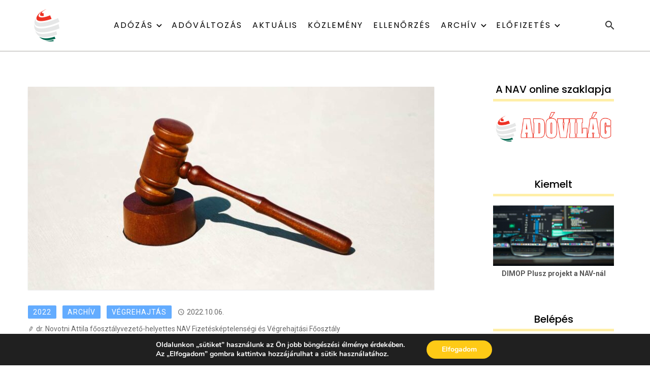

--- FILE ---
content_type: text/html; charset=UTF-8
request_url: https://adovilag.hu/2022/10/06/a-torvenyszeki-vegrehajtas-nav-altali-atvetelenek-tapasztalatai/
body_size: 31944
content:
<!DOCTYPE html>
<html lang="hu">
<head>
	<meta charset="UTF-8" />
    
    <meta name="viewport" content="width=device-width, initial-scale=1"/>
    
    <link rel="profile" href="//gmpg.org/xfn/11" />

	<script type="application/javascript">var ajaxurl = "https://adovilag.hu/wp-admin/admin-ajax.php"</script><meta name='robots' content='index, follow, max-image-preview:large, max-snippet:-1, max-video-preview:-1' />

	<!-- This site is optimized with the Yoast SEO plugin v26.6 - https://yoast.com/wordpress/plugins/seo/ -->
	<title>A törvényszéki végrehajtás NAV általi átvételének tapasztalatai - Adóvilág</title>
	<meta name="description" content="A törvényszéki végrehajtás NAV általi átvételének tapasztalatai" />
	<link rel="canonical" href="https://adovilag.hu/2022/10/06/a-torvenyszeki-vegrehajtas-nav-altali-atvetelenek-tapasztalatai/" />
	<meta property="og:locale" content="hu_HU" />
	<meta property="og:type" content="article" />
	<meta property="og:title" content="A törvényszéki végrehajtás NAV általi átvételének tapasztalatai - Adóvilág" />
	<meta property="og:description" content="A törvényszéki végrehajtás NAV általi átvételének tapasztalatai" />
	<meta property="og:url" content="https://adovilag.hu/2022/10/06/a-torvenyszeki-vegrehajtas-nav-altali-atvetelenek-tapasztalatai/" />
	<meta property="og:site_name" content="Adóvilág" />
	<meta property="article:published_time" content="2022-10-05T22:00:00+00:00" />
	<meta property="article:modified_time" content="2024-01-26T17:30:04+00:00" />
	<meta property="og:image" content="https://adovilag.hu/wp-content/uploads/2022/09/torvenyszeki.jpg" />
	<meta property="og:image:width" content="1200" />
	<meta property="og:image:height" content="800" />
	<meta property="og:image:type" content="image/jpeg" />
	<meta name="author" content="nagy.gabi" />
	<meta name="twitter:card" content="summary_large_image" />
	<meta name="twitter:label1" content="Szerző:" />
	<meta name="twitter:data1" content="nagy.gabi" />
	<meta name="twitter:label2" content="Becsült olvasási idő" />
	<meta name="twitter:data2" content="8 perc" />
	<script type="application/ld+json" class="yoast-schema-graph">{"@context":"https://schema.org","@graph":[{"@type":"Article","@id":"https://adovilag.hu/2022/10/06/a-torvenyszeki-vegrehajtas-nav-altali-atvetelenek-tapasztalatai/#article","isPartOf":{"@id":"https://adovilag.hu/2022/10/06/a-torvenyszeki-vegrehajtas-nav-altali-atvetelenek-tapasztalatai/"},"author":{"name":"nagy.gabi","@id":"https://adovilag.hu/#/schema/person/772b338f3d99f59828980a7abf0b7e18"},"headline":"&#128274; A törvényszéki végrehajtás NAV általi átvételének tapasztalatai","datePublished":"2022-10-05T22:00:00+00:00","dateModified":"2024-01-26T17:30:04+00:00","mainEntityOfPage":{"@id":"https://adovilag.hu/2022/10/06/a-torvenyszeki-vegrehajtas-nav-altali-atvetelenek-tapasztalatai/"},"wordCount":2537,"publisher":{"@id":"https://adovilag.hu/#organization"},"image":{"@id":"https://adovilag.hu/2022/10/06/a-torvenyszeki-vegrehajtas-nav-altali-atvetelenek-tapasztalatai/#primaryimage"},"thumbnailUrl":"https://adovilag.hu/wp-content/uploads/2022/09/torvenyszeki.jpg","articleSection":["2022","Archív","Végrehajtás"],"inLanguage":"hu"},{"@type":"WebPage","@id":"https://adovilag.hu/2022/10/06/a-torvenyszeki-vegrehajtas-nav-altali-atvetelenek-tapasztalatai/","url":"https://adovilag.hu/2022/10/06/a-torvenyszeki-vegrehajtas-nav-altali-atvetelenek-tapasztalatai/","name":"A törvényszéki végrehajtás NAV általi átvételének tapasztalatai - Adóvilág","isPartOf":{"@id":"https://adovilag.hu/#website"},"primaryImageOfPage":{"@id":"https://adovilag.hu/2022/10/06/a-torvenyszeki-vegrehajtas-nav-altali-atvetelenek-tapasztalatai/#primaryimage"},"image":{"@id":"https://adovilag.hu/2022/10/06/a-torvenyszeki-vegrehajtas-nav-altali-atvetelenek-tapasztalatai/#primaryimage"},"thumbnailUrl":"https://adovilag.hu/wp-content/uploads/2022/09/torvenyszeki.jpg","datePublished":"2022-10-05T22:00:00+00:00","dateModified":"2024-01-26T17:30:04+00:00","description":"A törvényszéki végrehajtás NAV általi átvételének tapasztalatai","breadcrumb":{"@id":"https://adovilag.hu/2022/10/06/a-torvenyszeki-vegrehajtas-nav-altali-atvetelenek-tapasztalatai/#breadcrumb"},"inLanguage":"hu","potentialAction":[{"@type":"ReadAction","target":["https://adovilag.hu/2022/10/06/a-torvenyszeki-vegrehajtas-nav-altali-atvetelenek-tapasztalatai/"]}]},{"@type":"ImageObject","inLanguage":"hu","@id":"https://adovilag.hu/2022/10/06/a-torvenyszeki-vegrehajtas-nav-altali-atvetelenek-tapasztalatai/#primaryimage","url":"https://adovilag.hu/wp-content/uploads/2022/09/torvenyszeki.jpg","contentUrl":"https://adovilag.hu/wp-content/uploads/2022/09/torvenyszeki.jpg","width":1200,"height":800,"caption":"törvényszéki"},{"@type":"BreadcrumbList","@id":"https://adovilag.hu/2022/10/06/a-torvenyszeki-vegrehajtas-nav-altali-atvetelenek-tapasztalatai/#breadcrumb","itemListElement":[{"@type":"ListItem","position":1,"name":"Kezdőlap","item":"https://adovilag.hu/"},{"@type":"ListItem","position":2,"name":"&#128274;A törvényszéki végrehajtás NAV általi átvételének tapasztalatai"}]},{"@type":"WebSite","@id":"https://adovilag.hu/#website","url":"https://adovilag.hu/","name":"Adóvilág","description":"A NAV szakmai online kiadványa","publisher":{"@id":"https://adovilag.hu/#organization"},"potentialAction":[{"@type":"SearchAction","target":{"@type":"EntryPoint","urlTemplate":"https://adovilag.hu/?s={search_term_string}"},"query-input":{"@type":"PropertyValueSpecification","valueRequired":true,"valueName":"search_term_string"}}],"inLanguage":"hu"},{"@type":"Organization","@id":"https://adovilag.hu/#organization","name":"Adóvilág","url":"https://adovilag.hu/","logo":{"@type":"ImageObject","inLanguage":"hu","@id":"https://adovilag.hu/#/schema/logo/image/","url":"https://adovilag.hu/wp-content/uploads/2022/10/adovilag_logo.png","contentUrl":"https://adovilag.hu/wp-content/uploads/2022/10/adovilag_logo.png","width":210,"height":133,"caption":"Adóvilág"},"image":{"@id":"https://adovilag.hu/#/schema/logo/image/"}},{"@type":"Person","@id":"https://adovilag.hu/#/schema/person/772b338f3d99f59828980a7abf0b7e18","name":"nagy.gabi","image":{"@type":"ImageObject","inLanguage":"hu","@id":"https://adovilag.hu/#/schema/person/image/","url":"https://secure.gravatar.com/avatar/67d71b98a2a2bb46984647970e7f76d4e8fef4cde5983694acc1d726d25428a8?s=96&d=mm&r=g","contentUrl":"https://secure.gravatar.com/avatar/67d71b98a2a2bb46984647970e7f76d4e8fef4cde5983694acc1d726d25428a8?s=96&d=mm&r=g","caption":"nagy.gabi"}}]}</script>
	<!-- / Yoast SEO plugin. -->


<link rel='dns-prefetch' href='//fonts.googleapis.com' />
<link rel='preconnect' href='https://fonts.gstatic.com' crossorigin />
<link rel="alternate" type="application/rss+xml" title="Adóvilág &raquo; hírcsatorna" href="https://adovilag.hu/feed/" />
<link rel="alternate" type="application/rss+xml" title="Adóvilág &raquo; hozzászólás hírcsatorna" href="https://adovilag.hu/comments/feed/" />
<link rel="alternate" title="oEmbed (JSON)" type="application/json+oembed" href="https://adovilag.hu/wp-json/oembed/1.0/embed?url=https%3A%2F%2Fadovilag.hu%2F2022%2F10%2F06%2Fa-torvenyszeki-vegrehajtas-nav-altali-atvetelenek-tapasztalatai%2F" />
<link rel="alternate" title="oEmbed (XML)" type="text/xml+oembed" href="https://adovilag.hu/wp-json/oembed/1.0/embed?url=https%3A%2F%2Fadovilag.hu%2F2022%2F10%2F06%2Fa-torvenyszeki-vegrehajtas-nav-altali-atvetelenek-tapasztalatai%2F&#038;format=xml" />
<style id='wp-img-auto-sizes-contain-inline-css' type='text/css'>
img:is([sizes=auto i],[sizes^="auto," i]){contain-intrinsic-size:3000px 1500px}
/*# sourceURL=wp-img-auto-sizes-contain-inline-css */
</style>
<style id='wp-emoji-styles-inline-css' type='text/css'>

	img.wp-smiley, img.emoji {
		display: inline !important;
		border: none !important;
		box-shadow: none !important;
		height: 1em !important;
		width: 1em !important;
		margin: 0 0.07em !important;
		vertical-align: -0.1em !important;
		background: none !important;
		padding: 0 !important;
	}
/*# sourceURL=wp-emoji-styles-inline-css */
</style>
<style id='wp-block-library-inline-css' type='text/css'>
:root{--wp-block-synced-color:#7a00df;--wp-block-synced-color--rgb:122,0,223;--wp-bound-block-color:var(--wp-block-synced-color);--wp-editor-canvas-background:#ddd;--wp-admin-theme-color:#007cba;--wp-admin-theme-color--rgb:0,124,186;--wp-admin-theme-color-darker-10:#006ba1;--wp-admin-theme-color-darker-10--rgb:0,107,160.5;--wp-admin-theme-color-darker-20:#005a87;--wp-admin-theme-color-darker-20--rgb:0,90,135;--wp-admin-border-width-focus:2px}@media (min-resolution:192dpi){:root{--wp-admin-border-width-focus:1.5px}}.wp-element-button{cursor:pointer}:root .has-very-light-gray-background-color{background-color:#eee}:root .has-very-dark-gray-background-color{background-color:#313131}:root .has-very-light-gray-color{color:#eee}:root .has-very-dark-gray-color{color:#313131}:root .has-vivid-green-cyan-to-vivid-cyan-blue-gradient-background{background:linear-gradient(135deg,#00d084,#0693e3)}:root .has-purple-crush-gradient-background{background:linear-gradient(135deg,#34e2e4,#4721fb 50%,#ab1dfe)}:root .has-hazy-dawn-gradient-background{background:linear-gradient(135deg,#faaca8,#dad0ec)}:root .has-subdued-olive-gradient-background{background:linear-gradient(135deg,#fafae1,#67a671)}:root .has-atomic-cream-gradient-background{background:linear-gradient(135deg,#fdd79a,#004a59)}:root .has-nightshade-gradient-background{background:linear-gradient(135deg,#330968,#31cdcf)}:root .has-midnight-gradient-background{background:linear-gradient(135deg,#020381,#2874fc)}:root{--wp--preset--font-size--normal:16px;--wp--preset--font-size--huge:42px}.has-regular-font-size{font-size:1em}.has-larger-font-size{font-size:2.625em}.has-normal-font-size{font-size:var(--wp--preset--font-size--normal)}.has-huge-font-size{font-size:var(--wp--preset--font-size--huge)}.has-text-align-center{text-align:center}.has-text-align-left{text-align:left}.has-text-align-right{text-align:right}.has-fit-text{white-space:nowrap!important}#end-resizable-editor-section{display:none}.aligncenter{clear:both}.items-justified-left{justify-content:flex-start}.items-justified-center{justify-content:center}.items-justified-right{justify-content:flex-end}.items-justified-space-between{justify-content:space-between}.screen-reader-text{border:0;clip-path:inset(50%);height:1px;margin:-1px;overflow:hidden;padding:0;position:absolute;width:1px;word-wrap:normal!important}.screen-reader-text:focus{background-color:#ddd;clip-path:none;color:#444;display:block;font-size:1em;height:auto;left:5px;line-height:normal;padding:15px 23px 14px;text-decoration:none;top:5px;width:auto;z-index:100000}html :where(.has-border-color){border-style:solid}html :where([style*=border-top-color]){border-top-style:solid}html :where([style*=border-right-color]){border-right-style:solid}html :where([style*=border-bottom-color]){border-bottom-style:solid}html :where([style*=border-left-color]){border-left-style:solid}html :where([style*=border-width]){border-style:solid}html :where([style*=border-top-width]){border-top-style:solid}html :where([style*=border-right-width]){border-right-style:solid}html :where([style*=border-bottom-width]){border-bottom-style:solid}html :where([style*=border-left-width]){border-left-style:solid}html :where(img[class*=wp-image-]){height:auto;max-width:100%}:where(figure){margin:0 0 1em}html :where(.is-position-sticky){--wp-admin--admin-bar--position-offset:var(--wp-admin--admin-bar--height,0px)}@media screen and (max-width:600px){html :where(.is-position-sticky){--wp-admin--admin-bar--position-offset:0px}}

/*# sourceURL=wp-block-library-inline-css */
</style><style id='wp-block-heading-inline-css' type='text/css'>
h1:where(.wp-block-heading).has-background,h2:where(.wp-block-heading).has-background,h3:where(.wp-block-heading).has-background,h4:where(.wp-block-heading).has-background,h5:where(.wp-block-heading).has-background,h6:where(.wp-block-heading).has-background{padding:1.25em 2.375em}h1.has-text-align-left[style*=writing-mode]:where([style*=vertical-lr]),h1.has-text-align-right[style*=writing-mode]:where([style*=vertical-rl]),h2.has-text-align-left[style*=writing-mode]:where([style*=vertical-lr]),h2.has-text-align-right[style*=writing-mode]:where([style*=vertical-rl]),h3.has-text-align-left[style*=writing-mode]:where([style*=vertical-lr]),h3.has-text-align-right[style*=writing-mode]:where([style*=vertical-rl]),h4.has-text-align-left[style*=writing-mode]:where([style*=vertical-lr]),h4.has-text-align-right[style*=writing-mode]:where([style*=vertical-rl]),h5.has-text-align-left[style*=writing-mode]:where([style*=vertical-lr]),h5.has-text-align-right[style*=writing-mode]:where([style*=vertical-rl]),h6.has-text-align-left[style*=writing-mode]:where([style*=vertical-lr]),h6.has-text-align-right[style*=writing-mode]:where([style*=vertical-rl]){rotate:180deg}
/*# sourceURL=https://adovilag.hu/wp-includes/blocks/heading/style.min.css */
</style>
<style id='wp-block-image-inline-css' type='text/css'>
.wp-block-image>a,.wp-block-image>figure>a{display:inline-block}.wp-block-image img{box-sizing:border-box;height:auto;max-width:100%;vertical-align:bottom}@media not (prefers-reduced-motion){.wp-block-image img.hide{visibility:hidden}.wp-block-image img.show{animation:show-content-image .4s}}.wp-block-image[style*=border-radius] img,.wp-block-image[style*=border-radius]>a{border-radius:inherit}.wp-block-image.has-custom-border img{box-sizing:border-box}.wp-block-image.aligncenter{text-align:center}.wp-block-image.alignfull>a,.wp-block-image.alignwide>a{width:100%}.wp-block-image.alignfull img,.wp-block-image.alignwide img{height:auto;width:100%}.wp-block-image .aligncenter,.wp-block-image .alignleft,.wp-block-image .alignright,.wp-block-image.aligncenter,.wp-block-image.alignleft,.wp-block-image.alignright{display:table}.wp-block-image .aligncenter>figcaption,.wp-block-image .alignleft>figcaption,.wp-block-image .alignright>figcaption,.wp-block-image.aligncenter>figcaption,.wp-block-image.alignleft>figcaption,.wp-block-image.alignright>figcaption{caption-side:bottom;display:table-caption}.wp-block-image .alignleft{float:left;margin:.5em 1em .5em 0}.wp-block-image .alignright{float:right;margin:.5em 0 .5em 1em}.wp-block-image .aligncenter{margin-left:auto;margin-right:auto}.wp-block-image :where(figcaption){margin-bottom:1em;margin-top:.5em}.wp-block-image.is-style-circle-mask img{border-radius:9999px}@supports ((-webkit-mask-image:none) or (mask-image:none)) or (-webkit-mask-image:none){.wp-block-image.is-style-circle-mask img{border-radius:0;-webkit-mask-image:url('data:image/svg+xml;utf8,<svg viewBox="0 0 100 100" xmlns="http://www.w3.org/2000/svg"><circle cx="50" cy="50" r="50"/></svg>');mask-image:url('data:image/svg+xml;utf8,<svg viewBox="0 0 100 100" xmlns="http://www.w3.org/2000/svg"><circle cx="50" cy="50" r="50"/></svg>');mask-mode:alpha;-webkit-mask-position:center;mask-position:center;-webkit-mask-repeat:no-repeat;mask-repeat:no-repeat;-webkit-mask-size:contain;mask-size:contain}}:root :where(.wp-block-image.is-style-rounded img,.wp-block-image .is-style-rounded img){border-radius:9999px}.wp-block-image figure{margin:0}.wp-lightbox-container{display:flex;flex-direction:column;position:relative}.wp-lightbox-container img{cursor:zoom-in}.wp-lightbox-container img:hover+button{opacity:1}.wp-lightbox-container button{align-items:center;backdrop-filter:blur(16px) saturate(180%);background-color:#5a5a5a40;border:none;border-radius:4px;cursor:zoom-in;display:flex;height:20px;justify-content:center;opacity:0;padding:0;position:absolute;right:16px;text-align:center;top:16px;width:20px;z-index:100}@media not (prefers-reduced-motion){.wp-lightbox-container button{transition:opacity .2s ease}}.wp-lightbox-container button:focus-visible{outline:3px auto #5a5a5a40;outline:3px auto -webkit-focus-ring-color;outline-offset:3px}.wp-lightbox-container button:hover{cursor:pointer;opacity:1}.wp-lightbox-container button:focus{opacity:1}.wp-lightbox-container button:focus,.wp-lightbox-container button:hover,.wp-lightbox-container button:not(:hover):not(:active):not(.has-background){background-color:#5a5a5a40;border:none}.wp-lightbox-overlay{box-sizing:border-box;cursor:zoom-out;height:100vh;left:0;overflow:hidden;position:fixed;top:0;visibility:hidden;width:100%;z-index:100000}.wp-lightbox-overlay .close-button{align-items:center;cursor:pointer;display:flex;justify-content:center;min-height:40px;min-width:40px;padding:0;position:absolute;right:calc(env(safe-area-inset-right) + 16px);top:calc(env(safe-area-inset-top) + 16px);z-index:5000000}.wp-lightbox-overlay .close-button:focus,.wp-lightbox-overlay .close-button:hover,.wp-lightbox-overlay .close-button:not(:hover):not(:active):not(.has-background){background:none;border:none}.wp-lightbox-overlay .lightbox-image-container{height:var(--wp--lightbox-container-height);left:50%;overflow:hidden;position:absolute;top:50%;transform:translate(-50%,-50%);transform-origin:top left;width:var(--wp--lightbox-container-width);z-index:9999999999}.wp-lightbox-overlay .wp-block-image{align-items:center;box-sizing:border-box;display:flex;height:100%;justify-content:center;margin:0;position:relative;transform-origin:0 0;width:100%;z-index:3000000}.wp-lightbox-overlay .wp-block-image img{height:var(--wp--lightbox-image-height);min-height:var(--wp--lightbox-image-height);min-width:var(--wp--lightbox-image-width);width:var(--wp--lightbox-image-width)}.wp-lightbox-overlay .wp-block-image figcaption{display:none}.wp-lightbox-overlay button{background:none;border:none}.wp-lightbox-overlay .scrim{background-color:#fff;height:100%;opacity:.9;position:absolute;width:100%;z-index:2000000}.wp-lightbox-overlay.active{visibility:visible}@media not (prefers-reduced-motion){.wp-lightbox-overlay.active{animation:turn-on-visibility .25s both}.wp-lightbox-overlay.active img{animation:turn-on-visibility .35s both}.wp-lightbox-overlay.show-closing-animation:not(.active){animation:turn-off-visibility .35s both}.wp-lightbox-overlay.show-closing-animation:not(.active) img{animation:turn-off-visibility .25s both}.wp-lightbox-overlay.zoom.active{animation:none;opacity:1;visibility:visible}.wp-lightbox-overlay.zoom.active .lightbox-image-container{animation:lightbox-zoom-in .4s}.wp-lightbox-overlay.zoom.active .lightbox-image-container img{animation:none}.wp-lightbox-overlay.zoom.active .scrim{animation:turn-on-visibility .4s forwards}.wp-lightbox-overlay.zoom.show-closing-animation:not(.active){animation:none}.wp-lightbox-overlay.zoom.show-closing-animation:not(.active) .lightbox-image-container{animation:lightbox-zoom-out .4s}.wp-lightbox-overlay.zoom.show-closing-animation:not(.active) .lightbox-image-container img{animation:none}.wp-lightbox-overlay.zoom.show-closing-animation:not(.active) .scrim{animation:turn-off-visibility .4s forwards}}@keyframes show-content-image{0%{visibility:hidden}99%{visibility:hidden}to{visibility:visible}}@keyframes turn-on-visibility{0%{opacity:0}to{opacity:1}}@keyframes turn-off-visibility{0%{opacity:1;visibility:visible}99%{opacity:0;visibility:visible}to{opacity:0;visibility:hidden}}@keyframes lightbox-zoom-in{0%{transform:translate(calc((-100vw + var(--wp--lightbox-scrollbar-width))/2 + var(--wp--lightbox-initial-left-position)),calc(-50vh + var(--wp--lightbox-initial-top-position))) scale(var(--wp--lightbox-scale))}to{transform:translate(-50%,-50%) scale(1)}}@keyframes lightbox-zoom-out{0%{transform:translate(-50%,-50%) scale(1);visibility:visible}99%{visibility:visible}to{transform:translate(calc((-100vw + var(--wp--lightbox-scrollbar-width))/2 + var(--wp--lightbox-initial-left-position)),calc(-50vh + var(--wp--lightbox-initial-top-position))) scale(var(--wp--lightbox-scale));visibility:hidden}}
/*# sourceURL=https://adovilag.hu/wp-includes/blocks/image/style.min.css */
</style>
<style id='wp-block-list-inline-css' type='text/css'>
ol,ul{box-sizing:border-box}:root :where(.wp-block-list.has-background){padding:1.25em 2.375em}
/*# sourceURL=https://adovilag.hu/wp-includes/blocks/list/style.min.css */
</style>
<style id='wp-block-group-inline-css' type='text/css'>
.wp-block-group{box-sizing:border-box}:where(.wp-block-group.wp-block-group-is-layout-constrained){position:relative}
/*# sourceURL=https://adovilag.hu/wp-includes/blocks/group/style.min.css */
</style>
<style id='wp-block-paragraph-inline-css' type='text/css'>
.is-small-text{font-size:.875em}.is-regular-text{font-size:1em}.is-large-text{font-size:2.25em}.is-larger-text{font-size:3em}.has-drop-cap:not(:focus):first-letter{float:left;font-size:8.4em;font-style:normal;font-weight:100;line-height:.68;margin:.05em .1em 0 0;text-transform:uppercase}body.rtl .has-drop-cap:not(:focus):first-letter{float:none;margin-left:.1em}p.has-drop-cap.has-background{overflow:hidden}:root :where(p.has-background){padding:1.25em 2.375em}:where(p.has-text-color:not(.has-link-color)) a{color:inherit}p.has-text-align-left[style*="writing-mode:vertical-lr"],p.has-text-align-right[style*="writing-mode:vertical-rl"]{rotate:180deg}
/*# sourceURL=https://adovilag.hu/wp-includes/blocks/paragraph/style.min.css */
</style>
<style id='global-styles-inline-css' type='text/css'>
:root{--wp--preset--aspect-ratio--square: 1;--wp--preset--aspect-ratio--4-3: 4/3;--wp--preset--aspect-ratio--3-4: 3/4;--wp--preset--aspect-ratio--3-2: 3/2;--wp--preset--aspect-ratio--2-3: 2/3;--wp--preset--aspect-ratio--16-9: 16/9;--wp--preset--aspect-ratio--9-16: 9/16;--wp--preset--color--black: #000000;--wp--preset--color--cyan-bluish-gray: #abb8c3;--wp--preset--color--white: #ffffff;--wp--preset--color--pale-pink: #f78da7;--wp--preset--color--vivid-red: #cf2e2e;--wp--preset--color--luminous-vivid-orange: #ff6900;--wp--preset--color--luminous-vivid-amber: #fcb900;--wp--preset--color--light-green-cyan: #7bdcb5;--wp--preset--color--vivid-green-cyan: #00d084;--wp--preset--color--pale-cyan-blue: #8ed1fc;--wp--preset--color--vivid-cyan-blue: #0693e3;--wp--preset--color--vivid-purple: #9b51e0;--wp--preset--gradient--vivid-cyan-blue-to-vivid-purple: linear-gradient(135deg,rgb(6,147,227) 0%,rgb(155,81,224) 100%);--wp--preset--gradient--light-green-cyan-to-vivid-green-cyan: linear-gradient(135deg,rgb(122,220,180) 0%,rgb(0,208,130) 100%);--wp--preset--gradient--luminous-vivid-amber-to-luminous-vivid-orange: linear-gradient(135deg,rgb(252,185,0) 0%,rgb(255,105,0) 100%);--wp--preset--gradient--luminous-vivid-orange-to-vivid-red: linear-gradient(135deg,rgb(255,105,0) 0%,rgb(207,46,46) 100%);--wp--preset--gradient--very-light-gray-to-cyan-bluish-gray: linear-gradient(135deg,rgb(238,238,238) 0%,rgb(169,184,195) 100%);--wp--preset--gradient--cool-to-warm-spectrum: linear-gradient(135deg,rgb(74,234,220) 0%,rgb(151,120,209) 20%,rgb(207,42,186) 40%,rgb(238,44,130) 60%,rgb(251,105,98) 80%,rgb(254,248,76) 100%);--wp--preset--gradient--blush-light-purple: linear-gradient(135deg,rgb(255,206,236) 0%,rgb(152,150,240) 100%);--wp--preset--gradient--blush-bordeaux: linear-gradient(135deg,rgb(254,205,165) 0%,rgb(254,45,45) 50%,rgb(107,0,62) 100%);--wp--preset--gradient--luminous-dusk: linear-gradient(135deg,rgb(255,203,112) 0%,rgb(199,81,192) 50%,rgb(65,88,208) 100%);--wp--preset--gradient--pale-ocean: linear-gradient(135deg,rgb(255,245,203) 0%,rgb(182,227,212) 50%,rgb(51,167,181) 100%);--wp--preset--gradient--electric-grass: linear-gradient(135deg,rgb(202,248,128) 0%,rgb(113,206,126) 100%);--wp--preset--gradient--midnight: linear-gradient(135deg,rgb(2,3,129) 0%,rgb(40,116,252) 100%);--wp--preset--font-size--small: 13px;--wp--preset--font-size--medium: 20px;--wp--preset--font-size--large: 36px;--wp--preset--font-size--x-large: 42px;--wp--preset--spacing--20: 0.44rem;--wp--preset--spacing--30: 0.67rem;--wp--preset--spacing--40: 1rem;--wp--preset--spacing--50: 1.5rem;--wp--preset--spacing--60: 2.25rem;--wp--preset--spacing--70: 3.38rem;--wp--preset--spacing--80: 5.06rem;--wp--preset--shadow--natural: 6px 6px 9px rgba(0, 0, 0, 0.2);--wp--preset--shadow--deep: 12px 12px 50px rgba(0, 0, 0, 0.4);--wp--preset--shadow--sharp: 6px 6px 0px rgba(0, 0, 0, 0.2);--wp--preset--shadow--outlined: 6px 6px 0px -3px rgb(255, 255, 255), 6px 6px rgb(0, 0, 0);--wp--preset--shadow--crisp: 6px 6px 0px rgb(0, 0, 0);}:where(.is-layout-flex){gap: 0.5em;}:where(.is-layout-grid){gap: 0.5em;}body .is-layout-flex{display: flex;}.is-layout-flex{flex-wrap: wrap;align-items: center;}.is-layout-flex > :is(*, div){margin: 0;}body .is-layout-grid{display: grid;}.is-layout-grid > :is(*, div){margin: 0;}:where(.wp-block-columns.is-layout-flex){gap: 2em;}:where(.wp-block-columns.is-layout-grid){gap: 2em;}:where(.wp-block-post-template.is-layout-flex){gap: 1.25em;}:where(.wp-block-post-template.is-layout-grid){gap: 1.25em;}.has-black-color{color: var(--wp--preset--color--black) !important;}.has-cyan-bluish-gray-color{color: var(--wp--preset--color--cyan-bluish-gray) !important;}.has-white-color{color: var(--wp--preset--color--white) !important;}.has-pale-pink-color{color: var(--wp--preset--color--pale-pink) !important;}.has-vivid-red-color{color: var(--wp--preset--color--vivid-red) !important;}.has-luminous-vivid-orange-color{color: var(--wp--preset--color--luminous-vivid-orange) !important;}.has-luminous-vivid-amber-color{color: var(--wp--preset--color--luminous-vivid-amber) !important;}.has-light-green-cyan-color{color: var(--wp--preset--color--light-green-cyan) !important;}.has-vivid-green-cyan-color{color: var(--wp--preset--color--vivid-green-cyan) !important;}.has-pale-cyan-blue-color{color: var(--wp--preset--color--pale-cyan-blue) !important;}.has-vivid-cyan-blue-color{color: var(--wp--preset--color--vivid-cyan-blue) !important;}.has-vivid-purple-color{color: var(--wp--preset--color--vivid-purple) !important;}.has-black-background-color{background-color: var(--wp--preset--color--black) !important;}.has-cyan-bluish-gray-background-color{background-color: var(--wp--preset--color--cyan-bluish-gray) !important;}.has-white-background-color{background-color: var(--wp--preset--color--white) !important;}.has-pale-pink-background-color{background-color: var(--wp--preset--color--pale-pink) !important;}.has-vivid-red-background-color{background-color: var(--wp--preset--color--vivid-red) !important;}.has-luminous-vivid-orange-background-color{background-color: var(--wp--preset--color--luminous-vivid-orange) !important;}.has-luminous-vivid-amber-background-color{background-color: var(--wp--preset--color--luminous-vivid-amber) !important;}.has-light-green-cyan-background-color{background-color: var(--wp--preset--color--light-green-cyan) !important;}.has-vivid-green-cyan-background-color{background-color: var(--wp--preset--color--vivid-green-cyan) !important;}.has-pale-cyan-blue-background-color{background-color: var(--wp--preset--color--pale-cyan-blue) !important;}.has-vivid-cyan-blue-background-color{background-color: var(--wp--preset--color--vivid-cyan-blue) !important;}.has-vivid-purple-background-color{background-color: var(--wp--preset--color--vivid-purple) !important;}.has-black-border-color{border-color: var(--wp--preset--color--black) !important;}.has-cyan-bluish-gray-border-color{border-color: var(--wp--preset--color--cyan-bluish-gray) !important;}.has-white-border-color{border-color: var(--wp--preset--color--white) !important;}.has-pale-pink-border-color{border-color: var(--wp--preset--color--pale-pink) !important;}.has-vivid-red-border-color{border-color: var(--wp--preset--color--vivid-red) !important;}.has-luminous-vivid-orange-border-color{border-color: var(--wp--preset--color--luminous-vivid-orange) !important;}.has-luminous-vivid-amber-border-color{border-color: var(--wp--preset--color--luminous-vivid-amber) !important;}.has-light-green-cyan-border-color{border-color: var(--wp--preset--color--light-green-cyan) !important;}.has-vivid-green-cyan-border-color{border-color: var(--wp--preset--color--vivid-green-cyan) !important;}.has-pale-cyan-blue-border-color{border-color: var(--wp--preset--color--pale-cyan-blue) !important;}.has-vivid-cyan-blue-border-color{border-color: var(--wp--preset--color--vivid-cyan-blue) !important;}.has-vivid-purple-border-color{border-color: var(--wp--preset--color--vivid-purple) !important;}.has-vivid-cyan-blue-to-vivid-purple-gradient-background{background: var(--wp--preset--gradient--vivid-cyan-blue-to-vivid-purple) !important;}.has-light-green-cyan-to-vivid-green-cyan-gradient-background{background: var(--wp--preset--gradient--light-green-cyan-to-vivid-green-cyan) !important;}.has-luminous-vivid-amber-to-luminous-vivid-orange-gradient-background{background: var(--wp--preset--gradient--luminous-vivid-amber-to-luminous-vivid-orange) !important;}.has-luminous-vivid-orange-to-vivid-red-gradient-background{background: var(--wp--preset--gradient--luminous-vivid-orange-to-vivid-red) !important;}.has-very-light-gray-to-cyan-bluish-gray-gradient-background{background: var(--wp--preset--gradient--very-light-gray-to-cyan-bluish-gray) !important;}.has-cool-to-warm-spectrum-gradient-background{background: var(--wp--preset--gradient--cool-to-warm-spectrum) !important;}.has-blush-light-purple-gradient-background{background: var(--wp--preset--gradient--blush-light-purple) !important;}.has-blush-bordeaux-gradient-background{background: var(--wp--preset--gradient--blush-bordeaux) !important;}.has-luminous-dusk-gradient-background{background: var(--wp--preset--gradient--luminous-dusk) !important;}.has-pale-ocean-gradient-background{background: var(--wp--preset--gradient--pale-ocean) !important;}.has-electric-grass-gradient-background{background: var(--wp--preset--gradient--electric-grass) !important;}.has-midnight-gradient-background{background: var(--wp--preset--gradient--midnight) !important;}.has-small-font-size{font-size: var(--wp--preset--font-size--small) !important;}.has-medium-font-size{font-size: var(--wp--preset--font-size--medium) !important;}.has-large-font-size{font-size: var(--wp--preset--font-size--large) !important;}.has-x-large-font-size{font-size: var(--wp--preset--font-size--x-large) !important;}
/*# sourceURL=global-styles-inline-css */
</style>

<style id='classic-theme-styles-inline-css' type='text/css'>
/*! This file is auto-generated */
.wp-block-button__link{color:#fff;background-color:#32373c;border-radius:9999px;box-shadow:none;text-decoration:none;padding:calc(.667em + 2px) calc(1.333em + 2px);font-size:1.125em}.wp-block-file__button{background:#32373c;color:#fff;text-decoration:none}
/*# sourceURL=/wp-includes/css/classic-themes.min.css */
</style>
<link rel='stylesheet' id='searchandfilter-css' href='https://adovilag.hu/wp-content/plugins/search-filter/style.css?ver=1' type='text/css' media='all' />
<link rel='stylesheet' id='swpm.common-css' href='https://adovilag.hu/wp-content/plugins/simple-membership/css/swpm.common.css?ver=4.6.4' type='text/css' media='all' />
<link rel='stylesheet' id='swpm-form-builder-css-css' href='https://adovilag.hu/wp-content/plugins/swpm-form-builder/css/swpm-form-builder.css?ver=4.9.9' type='text/css' media='all' />
<link rel='stylesheet' id='swpm-jqueryui-css-css' href='https://adovilag.hu/wp-content/plugins/swpm-form-builder/css/smoothness/jquery-ui-1.10.3.min.css?ver=4.9.9' type='text/css' media='all' />
<link rel='stylesheet' id='boostrap-css' href='https://adovilag.hu/wp-content/themes/atoms/css/vendors/boostrap.css?ver=6.9' type='text/css' media='all' />
<link rel='stylesheet' id='owl-carousel-css' href='https://adovilag.hu/wp-content/themes/atoms/css/vendors/owl-carousel.css?ver=6.9' type='text/css' media='all' />
<link rel='stylesheet' id='perfect-scrollbar-css' href='https://adovilag.hu/wp-content/themes/atoms/css/vendors/perfect-scrollbar.css?ver=6.9' type='text/css' media='all' />
<link rel='stylesheet' id='magnific-popup-css' href='https://adovilag.hu/wp-content/themes/atoms/css/vendors/magnific-popup.css?ver=6.9' type='text/css' media='all' />
<link rel='stylesheet' id='fotorama-css' href='https://adovilag.hu/wp-content/themes/atoms/css/vendors/fotorama.css?ver=6.9' type='text/css' media='all' />
<link rel='stylesheet' id='atbs-style-css' href='https://adovilag.hu/wp-content/themes/atoms/css/style.css?ver=6.9' type='text/css' media='all' />
<style id='atbs-style-inline-css' type='text/css'>
.header-default .header-main,
                    .header-1 .header-main,
                    .header-2 .header-main,
                    .header-3 .header-main,
                    .header-4 .navigation-bar--fullwidth,
                    .header-5 .navigation-bar--fullwidth {
                        background: #ffffff;
                    }
                    .site-footer.footer-default, .site-footer.footer-1,.site-footer.footer-2 {
                        background-color: #fed545;
                    }:root {
                --color-primary: #FED545;
                --bg-color-primary: #FED545;
            }select:focus {
                background-image: url("data:image/svg+xml,%3Csvg xmlns='http://www.w3.org/2000/svg' version='1.1' fill='%23FED545' width='24' height='24' viewBox='0 0 24 24'%3E%3Cpath d='M16.594 8.578l1.406 1.406-6 6-6-6 1.406-1.406 4.594 4.594z'/%3E%3C/svg%3E"); }.post--single-cover-gradient .single-header
            {
                background-image: -webkit-linear-gradient( bottom , #FED545 0%, rgba(252, 60, 45, 0.7) 50%, rgba(252, 60, 45, 0) 100%);
                background-image: linear-gradient(to top, #FED545 0%, rgba(252, 60, 45, 0.7) 50%, rgba(252, 60, 45, 0) 100%);
            }::selection {color: #FFF; background: #FED545;}::-webkit-selection {color: #FFF; background: #FED545;}
            .atbs-btn-load-post:focus {
                box-shadow: 0 0 0 4px rgba(254, 213, 69, .2);
            }
            .atbs-theme-switch:hover .atbs-theme-switch__inner {
                box-shadow: 0 0 0 8px rgba(254, 213, 69, .1);
            }
            .atbs-theme-switch:focus .atbs-theme-switch__inner {
                box-shadow: 0 0 0 8px rgba(254, 213, 69, .15);
            }
            .atbs-theme-switch:active .atbs-theme-switch__inner {
                box-shadow: 0 0 0 8px rgba(254, 213, 69, .2);
            }a.view-all-btn, .view-all-btn { border-color: rgba(254, 213, 69, 0.6); }atbs-video-box__playlist .is-playing .post__thumb:after { content: 'Now playing'; }
/*# sourceURL=atbs-style-inline-css */
</style>
<link rel="preload" as="style" href="https://fonts.googleapis.com/css?family=Roboto:100,300,400,500,700,900,100italic,300italic,400italic,500italic,700italic,900italic%7CPoppins:300,400,500,600,700&#038;display=swap&#038;ver=1679061491" /><link rel="stylesheet" href="https://fonts.googleapis.com/css?family=Roboto:100,300,400,500,700,900,100italic,300italic,400italic,500italic,700italic,900italic%7CPoppins:300,400,500,600,700&#038;display=swap&#038;ver=1679061491" media="print" onload="this.media='all'"><noscript><link rel="stylesheet" href="https://fonts.googleapis.com/css?family=Roboto:100,300,400,500,700,900,100italic,300italic,400italic,500italic,700italic,900italic%7CPoppins:300,400,500,600,700&#038;display=swap&#038;ver=1679061491" /></noscript><link rel='stylesheet' id='moove_gdpr_frontend-css' href='https://adovilag.hu/wp-content/plugins/gdpr-cookie-compliance/dist/styles/gdpr-main.css?ver=5.0.9' type='text/css' media='all' />
<style id='moove_gdpr_frontend-inline-css' type='text/css'>
#moove_gdpr_cookie_modal,#moove_gdpr_cookie_info_bar,.gdpr_cookie_settings_shortcode_content{font-family:&#039;Nunito&#039;,sans-serif}#moove_gdpr_save_popup_settings_button{background-color:#373737;color:#fff}#moove_gdpr_save_popup_settings_button:hover{background-color:#000}#moove_gdpr_cookie_info_bar .moove-gdpr-info-bar-container .moove-gdpr-info-bar-content a.mgbutton,#moove_gdpr_cookie_info_bar .moove-gdpr-info-bar-container .moove-gdpr-info-bar-content button.mgbutton{background-color:#feca16}#moove_gdpr_cookie_modal .moove-gdpr-modal-content .moove-gdpr-modal-footer-content .moove-gdpr-button-holder a.mgbutton,#moove_gdpr_cookie_modal .moove-gdpr-modal-content .moove-gdpr-modal-footer-content .moove-gdpr-button-holder button.mgbutton,.gdpr_cookie_settings_shortcode_content .gdpr-shr-button.button-green{background-color:#feca16;border-color:#feca16}#moove_gdpr_cookie_modal .moove-gdpr-modal-content .moove-gdpr-modal-footer-content .moove-gdpr-button-holder a.mgbutton:hover,#moove_gdpr_cookie_modal .moove-gdpr-modal-content .moove-gdpr-modal-footer-content .moove-gdpr-button-holder button.mgbutton:hover,.gdpr_cookie_settings_shortcode_content .gdpr-shr-button.button-green:hover{background-color:#fff;color:#feca16}#moove_gdpr_cookie_modal .moove-gdpr-modal-content .moove-gdpr-modal-close i,#moove_gdpr_cookie_modal .moove-gdpr-modal-content .moove-gdpr-modal-close span.gdpr-icon{background-color:#feca16;border:1px solid #feca16}#moove_gdpr_cookie_info_bar span.moove-gdpr-infobar-allow-all.focus-g,#moove_gdpr_cookie_info_bar span.moove-gdpr-infobar-allow-all:focus,#moove_gdpr_cookie_info_bar button.moove-gdpr-infobar-allow-all.focus-g,#moove_gdpr_cookie_info_bar button.moove-gdpr-infobar-allow-all:focus,#moove_gdpr_cookie_info_bar span.moove-gdpr-infobar-reject-btn.focus-g,#moove_gdpr_cookie_info_bar span.moove-gdpr-infobar-reject-btn:focus,#moove_gdpr_cookie_info_bar button.moove-gdpr-infobar-reject-btn.focus-g,#moove_gdpr_cookie_info_bar button.moove-gdpr-infobar-reject-btn:focus,#moove_gdpr_cookie_info_bar span.change-settings-button.focus-g,#moove_gdpr_cookie_info_bar span.change-settings-button:focus,#moove_gdpr_cookie_info_bar button.change-settings-button.focus-g,#moove_gdpr_cookie_info_bar button.change-settings-button:focus{-webkit-box-shadow:0 0 1px 3px #feca16;-moz-box-shadow:0 0 1px 3px #feca16;box-shadow:0 0 1px 3px #feca16}#moove_gdpr_cookie_modal .moove-gdpr-modal-content .moove-gdpr-modal-close i:hover,#moove_gdpr_cookie_modal .moove-gdpr-modal-content .moove-gdpr-modal-close span.gdpr-icon:hover,#moove_gdpr_cookie_info_bar span[data-href]>u.change-settings-button{color:#feca16}#moove_gdpr_cookie_modal .moove-gdpr-modal-content .moove-gdpr-modal-left-content #moove-gdpr-menu li.menu-item-selected a span.gdpr-icon,#moove_gdpr_cookie_modal .moove-gdpr-modal-content .moove-gdpr-modal-left-content #moove-gdpr-menu li.menu-item-selected button span.gdpr-icon{color:inherit}#moove_gdpr_cookie_modal .moove-gdpr-modal-content .moove-gdpr-modal-left-content #moove-gdpr-menu li a span.gdpr-icon,#moove_gdpr_cookie_modal .moove-gdpr-modal-content .moove-gdpr-modal-left-content #moove-gdpr-menu li button span.gdpr-icon{color:inherit}#moove_gdpr_cookie_modal .gdpr-acc-link{line-height:0;font-size:0;color:transparent;position:absolute}#moove_gdpr_cookie_modal .moove-gdpr-modal-content .moove-gdpr-modal-close:hover i,#moove_gdpr_cookie_modal .moove-gdpr-modal-content .moove-gdpr-modal-left-content #moove-gdpr-menu li a,#moove_gdpr_cookie_modal .moove-gdpr-modal-content .moove-gdpr-modal-left-content #moove-gdpr-menu li button,#moove_gdpr_cookie_modal .moove-gdpr-modal-content .moove-gdpr-modal-left-content #moove-gdpr-menu li button i,#moove_gdpr_cookie_modal .moove-gdpr-modal-content .moove-gdpr-modal-left-content #moove-gdpr-menu li a i,#moove_gdpr_cookie_modal .moove-gdpr-modal-content .moove-gdpr-tab-main .moove-gdpr-tab-main-content a:hover,#moove_gdpr_cookie_info_bar.moove-gdpr-dark-scheme .moove-gdpr-info-bar-container .moove-gdpr-info-bar-content a.mgbutton:hover,#moove_gdpr_cookie_info_bar.moove-gdpr-dark-scheme .moove-gdpr-info-bar-container .moove-gdpr-info-bar-content button.mgbutton:hover,#moove_gdpr_cookie_info_bar.moove-gdpr-dark-scheme .moove-gdpr-info-bar-container .moove-gdpr-info-bar-content a:hover,#moove_gdpr_cookie_info_bar.moove-gdpr-dark-scheme .moove-gdpr-info-bar-container .moove-gdpr-info-bar-content button:hover,#moove_gdpr_cookie_info_bar.moove-gdpr-dark-scheme .moove-gdpr-info-bar-container .moove-gdpr-info-bar-content span.change-settings-button:hover,#moove_gdpr_cookie_info_bar.moove-gdpr-dark-scheme .moove-gdpr-info-bar-container .moove-gdpr-info-bar-content button.change-settings-button:hover,#moove_gdpr_cookie_info_bar.moove-gdpr-dark-scheme .moove-gdpr-info-bar-container .moove-gdpr-info-bar-content u.change-settings-button:hover,#moove_gdpr_cookie_info_bar span[data-href]>u.change-settings-button,#moove_gdpr_cookie_info_bar.moove-gdpr-dark-scheme .moove-gdpr-info-bar-container .moove-gdpr-info-bar-content a.mgbutton.focus-g,#moove_gdpr_cookie_info_bar.moove-gdpr-dark-scheme .moove-gdpr-info-bar-container .moove-gdpr-info-bar-content button.mgbutton.focus-g,#moove_gdpr_cookie_info_bar.moove-gdpr-dark-scheme .moove-gdpr-info-bar-container .moove-gdpr-info-bar-content a.focus-g,#moove_gdpr_cookie_info_bar.moove-gdpr-dark-scheme .moove-gdpr-info-bar-container .moove-gdpr-info-bar-content button.focus-g,#moove_gdpr_cookie_info_bar.moove-gdpr-dark-scheme .moove-gdpr-info-bar-container .moove-gdpr-info-bar-content a.mgbutton:focus,#moove_gdpr_cookie_info_bar.moove-gdpr-dark-scheme .moove-gdpr-info-bar-container .moove-gdpr-info-bar-content button.mgbutton:focus,#moove_gdpr_cookie_info_bar.moove-gdpr-dark-scheme .moove-gdpr-info-bar-container .moove-gdpr-info-bar-content a:focus,#moove_gdpr_cookie_info_bar.moove-gdpr-dark-scheme .moove-gdpr-info-bar-container .moove-gdpr-info-bar-content button:focus,#moove_gdpr_cookie_info_bar.moove-gdpr-dark-scheme .moove-gdpr-info-bar-container .moove-gdpr-info-bar-content span.change-settings-button.focus-g,span.change-settings-button:focus,button.change-settings-button.focus-g,button.change-settings-button:focus,#moove_gdpr_cookie_info_bar.moove-gdpr-dark-scheme .moove-gdpr-info-bar-container .moove-gdpr-info-bar-content u.change-settings-button.focus-g,#moove_gdpr_cookie_info_bar.moove-gdpr-dark-scheme .moove-gdpr-info-bar-container .moove-gdpr-info-bar-content u.change-settings-button:focus{color:#feca16}#moove_gdpr_cookie_modal .moove-gdpr-branding.focus-g span,#moove_gdpr_cookie_modal .moove-gdpr-modal-content .moove-gdpr-tab-main a.focus-g,#moove_gdpr_cookie_modal .moove-gdpr-modal-content .moove-gdpr-tab-main .gdpr-cd-details-toggle.focus-g{color:#feca16}#moove_gdpr_cookie_modal.gdpr_lightbox-hide{display:none}
/*# sourceURL=moove_gdpr_frontend-inline-css */
</style>
<script type="text/javascript" src="https://adovilag.hu/wp-includes/js/jquery/jquery.min.js?ver=3.7.1" id="jquery-core-js"></script>
<script type="text/javascript" src="https://adovilag.hu/wp-includes/js/jquery/jquery-migrate.min.js?ver=3.4.1" id="jquery-migrate-js"></script>
<link rel="https://api.w.org/" href="https://adovilag.hu/wp-json/" /><link rel="alternate" title="JSON" type="application/json" href="https://adovilag.hu/wp-json/wp/v2/posts/2867" /><link rel="EditURI" type="application/rsd+xml" title="RSD" href="https://adovilag.hu/xmlrpc.php?rsd" />
<meta name="generator" content="WordPress 6.9" />
<link rel='shortlink' href='https://adovilag.hu/?p=2867' />
<meta name="framework" content="Redux 4.1.22" />        <script type="text/javascript">
            jQuery(document).ready(function($) {
                $('#respond').html('<div class="swpm-login-to-comment-msg">Kérjük, jelentkezzen be a hozzászóláshoz!</div>');
            });
        </script>
        <!-- <meta name="swpm" version="4.9.9" /> -->

<!-- Global site tag (gtag.js) - Google Analytics -->

<script async src=https://www.googletagmanager.com/gtag/js?id=G-SY83VT8GY2></script>

<script>

  window.dataLayer = window.dataLayer || [];

  function gtag(){dataLayer.push(arguments);}

  gtag('js', new Date());

 

  gtag('config', 'G-SY83VT8GY2');

</script> 

<link rel="icon" href="https://adovilag.hu/wp-content/uploads/2023/01/cropped-adovilag_favicon_2023-32x32.png" sizes="32x32" />
<link rel="icon" href="https://adovilag.hu/wp-content/uploads/2023/01/cropped-adovilag_favicon_2023-192x192.png" sizes="192x192" />
<link rel="apple-touch-icon" href="https://adovilag.hu/wp-content/uploads/2023/01/cropped-adovilag_favicon_2023-180x180.png" />
<meta name="msapplication-TileImage" content="https://adovilag.hu/wp-content/uploads/2023/01/cropped-adovilag_favicon_2023-270x270.png" />
		<style type="text/css" id="wp-custom-css">
			

.page-id-6755 ul.tartalom li a {color: black!important;font-size:14px;line-height:15px;text-decoration:none!important}

.list-item .post__thumb-250 .post__thumb {height:167px}

.related-posts .posts-list .post__thumb {max-height: 200px;height:auto;}

.page-id-6755 .post--single.single-body {line-height:15px}

.page-id-6755 ul.tartalom li {margin-bottom:3px;}

.page-id-6755 ul.tartalom {margin-bottom: 3px}



.sharing-btn.sharing-btn-primary.twitter-btn .share-item__icon svg g {display:none}

.sharing-btn.sharing-btn-primary.twitter-btn .share-item__icon svg {background-image:url(https://adovilag.hu/wp-content/uploads/2023/10/tw-gr.png);background-size: 0.8em 0.8em; background-position: center; background-repeat: no-repeat}

.sharing-btn.sharing-btn-primary.twitter-btn .share-item__icon:hover svg {background-image:url(https://adovilag.hu/wp-content/uploads/2023/10/tw-wh.png);}

body.search-result .list-item,body.search-results .flexbox-wrap.flexbox-wrap-2i > * {width: 100%!important}
form.searchandfilter input[type="text"], form.searchandfilter select {border-radius:0;width: 90%}
form.searchandfilter input[type="submit"] {background: #FED545 !important;
color: white !important;
text-transform: uppercase !important;
font-weight: 400 !important;
font-size: 17px !important;
letter-spacing: 1px !important;
border-radius: 20px !important;
padding-left: 40px !important;
padding-right: 40px !important;
height: 40px !important;
font-family: "Poppins" !important;
line-height: 9px !important;}

form.searchandfilter div ul {width:100%}
form.searchandfilter div ul li {display:block; margin-bottom: 20px}

body.search-results .post__thumb {display:none!important}
body.search-results .post__title a {font-size:14px!important;line-height:16px!important}
body.search-results .post__title {margin-bottom:0px!important;line-height:16px!important}
body.search-results .list-item {padding-top:10px;padding-bottom:5px}
body.search-results .excerpt {font-size:12px!important}
body.search-results .post__meta {margin-bottom:-2px;}

body.search-resulst .list-item:first-of-type::after, body.category .list-item:first-of-type:after {display:none!important}


body.search-results a.post__cat--bg { pointer-events: none;
   cursor: default;}

body.search-results .post-time-cat-wrap .time-wrap {display:block}

body.search-results .post-time-cat-wrap .time-wrap .time {font-weight:600;}

form.searchandfilter input[type="date"] {width: 200px;}

form.searchandfilter div ul {width:100%}
form.searchandfilter div ul li {display:block; margin-bottom: 20px}

form.searchandfilter div ul li:nth-of-type(3){display:inline-block!Important;}

form.searchandfilter div ul li:nth-of-type(4) {display:inline-block!important;}

.searchandfilter div ul li:last-of-type:before {content:'(Csak az első dátum megadásakor egy adott dátumra keres; mindkettőt kitöltve a két dátum között és mindkettőt üresen hagyva az összes között keres.)'; font-style: italic; display:block;margin-top:-20px; margin-bottom: 20px}


.navigation-wrapper {text-align: center}

.related-posts .post__thumb {max-width:49%}

.single-header--body span.szerzo {display:block}

.navigation-bar__section.flexbox-center-y a img {max-width:20px;max-height:20px;vertical-align:top;display:inline-block;margin-left:-12px}

.navigation-bar-btn.search-toggle.js-search-toggle {margin-left:1px}

.feljebb {
    margin-top: -30px;
}


.post--single .single-body {
  font-size: 1.1428rem;
  line-height: 1.8rem;
}

.post__cat {margin-top: 5px;}

.rejtett,#profile-edit-form-for-level-2-4 #item-swpm-53 {display:none!important}
.kiiktat {border: none!important;outline: none!important;background: none!important;box-shadow: none!important;pointer-events: none!important;}

li#item-swpm-18 {display:none!important}

li#item-swpm-66 {margin-top: 20px!important}

div.wpforms-container-full .wpforms-form input.wpforms-field-medium, div.wpforms-container-full .wpforms-form select.wpforms-field-medium, div.wpforms-container-full .wpforms-form .wpforms-field-row.wpforms-field-medium {max-width: 100%}

#swpm_user_name,#swpm_password,#swpm_reset_email {padding: 6px 10px; border-radius:2px}

.swpm-form-builder ul.swpm-section {margin:0px!important}

.swpm-form-builder ul.swpm-section li {padding:0!important;margin-bottom: 5px!important}

.swpm-form-builder .swpm_g_captcha {text-align: left;}

.swpm-form-builder #item-swpm-22 {text-align: left}

div.g-recaptcha > div.grecaptcha-badge {
    width:0 !important;
}

#adovilag-regiszter-3 .swpm-legend {display:none!important}

.swpm-form-builder fieldset {background-color: transparent!important; border:none!important}

#adovilag-regiszter-3 input[type=text],#adovilag-regiszter-3 input[type=email],#adovilag-regiszter-3 input[type=password] {background-color: white;border: 1px solid rgba(19, 19, 19, 0.3);-webkit-border-radius: 2px;
-moz-border-radius: 2px;
border-radius: 2px;
padding: 6px 10px;
line-height: 1.5;
-webkit-box-shadow: none;
-moz-box-shadow: none;
box-shadow: none;width:100%}

.navigation--main > li > a {color:black!important}

.navigation--main .sub-menu a,.navigation--offcanvas > li > a,.navigation--offcanvas > li > .sub-menu > li > a {text-transform:uppercase}

.single-4 .entry-title {max-width: 100%!important}

.single-post .single-body {-webkit-user-select: none;
 -moz-user-select: none;
 -ms-user-select: none;
 user-select: none;text-align:justify;}

.site-logo.offcanvas-mobile-logo {display:none!important}

.widget_block .swpm-login-widget-form .swpm-login-form-submit {background: #FED545!important; color: white; width: 100%; text-transform: uppercase;
 font-weight: 400; letter-spacing: 1px; height:40px!important;line-height:9px;border-radius:20px;font-size:17px;font-family:  "Poppins"!important;}

.swpm-login-widget-form .swpm-login-form-submit {background: #FED545!important; color: white; text-transform: uppercase;line-height:9px!important;
 font-weight: 400!important; letter-spacing: 1px; font-size:17px!important; height:40px!important;border-radius:20px!important;font-family:  "Poppins"!important;padding-left: 40px!important;padding-right:40px!important;}

.wpforms-submit,.swpm-registration-submit,.swpm-pw-reset-submit {background: #FED545!important; color: white!important; text-transform: uppercase!important;
 font-weight: 400!important; font-size:17px!important; letter-spacing: 1px!important;border-radius:20px!important;padding-left: 40px!important;padding-right:40px!important;height:40px!important;font-family:  "Poppins"!important;line-height:9px!important;}

.swpm-before-registration-submit-section,.swpm-registration-submit-section {text-align:left}

.swpm-login-widget-form .g-recaptcha {margin-top:20px;margin-bottom:-10px;
    transform:scale(0.7);
    transform-origin:0 0;
}

.swpm-login-widget-form .swpm-login-submit {margin-top:0px}

.swpm-login-widget-logged .swpm-edit-profile-link,.swpm-login-widget-logged .swpm-logged-expiry {display:none;}

.post__cat--bg, a.post__cat--bg {background-color:#3d98ff;border-radius: 2px;}

.navigation--offcanvas .submenu-toggle {width:100%}

.navigation--offcanvas .submenu-toggle i {
  left: auto !important;
  right: 3px !important;
}

#postinpost a.button__readmore {	text-decoration:none;}

#postinpost .readmore__text {
  text-transform: uppercase;
  width: 300px;
  background-color: #fed545;
  display: block;
  text-align: center;
  color: white;
  padding-top: 10px;
  padding-bottom: 10px;
  font-family: Poppins;
  font-size: 17px;
  font-weight: 400;
  line-height: 21px;
  letter-spacing: 3px;
  border-radius: 20px;
}

.atbs-widget.atbs-widget-indexed-posts-1 .post__text h3 {text-align:left;font-size: 12px!important}

.page .single-body a {text-decoration:underline;font-weight:500}

.button__readmore:hover {opacity:0.7}

header.site-header { border-bottom: 1px solid #cccac6; }

.navigation-bar-btn i {font-size: 24px}

.navigation--main > li {letter-spacing: 2px;}

.navigation--main > li > a {padding: 0 7px;}


.reszletek a {width:200px; color:#ffffff!important; text-transform: uppercase; height:40px; line-height: 40px; background:#FED545; display: block;text-align:center;border-radius:20px;}


.reszletek {margin-bottom: 40px}

.block-heading--style-1 .block-heading__title {color: black;border-bottom: 2px solid #fcd62c; width: 100%; vertical-align: bottom; padding-bottom: 10px; font-size: 38px; line-height: 46px}

.block-heading--style-1 .block-heading__title:before {border-width:12px!important; width:21px; height:32px}

h2.page-heading__title.block-heading__title {font-size: 40px; line-height: 40px}

.post__meta.post-time-cat-wrap {margin-bottom:22px}

.site-content {padding-top: 70px;}

h3.post__title.typescale-2 a {font-size:22px;line-height: 30px;}

time {color: #686868!important;}

.slide-content .post__title.typescale-1 a {color:black!important}

.owl-item p {color:black!important; font-family: "Poppins"; font-size: 17px; line-height: 23px;}

.owl-item h5 {color:black!important;font-family: "Poppins"; font-size: 18px; line-height: 20px;}

.single-content .entry-thumb {border-radius:0}

.szerzo {color: rgba(0, 0, 0, 0.6);}

.mdicon-szerzo::before {content: "\270f"; display: inline-block; transform: rotate(120deg)}

.single-column-right figure.wp-block-image.size-large {padding-bottom: 25px;border-bottom: 2px solid #cccac6;}

.single-content .single-body h2 {font-size: 20px; line-height:30px;}

.single-content .single-body h3 {font-size: 18px; line-height:28px;}

.single-content .single-body h4 {font-size: 16px; line-height:24px;}

.single-content .single-body h5 {font-size: 15px; line-height:24px;}

.single-content .entry-title {font-size: 22px; line-height:30px;}

.single-column-right h2,.single-column-right h3,.single-column-right h4,.single-column-right h5 {font-family: Poppins;}

.single-column-right a {text-decoration:underline;font-weight:500}

.single-content .single-header .mdicon-schedule {margin-top: -3px;}

.single-content .entry-meta span,.single-content .entry-meta span time {font-size: 14px!important; font-size: 13px;color: #686868!important;font-family: Roboto;}

.single-footer .post-tag {color: #cccac6;border-radius:2px;color: #cccac6; font-family: Roboto;font-size: 14px;font-weight: 400;line-height:24px;letter-spacing: 1.12px;padding:8px 4px}

.single-4 .single-entry-thumb {margin-bottom: 26px;}

div.site-content.single-entry {padding-top:70px;padding-bottom:30px}

.related-posts .block-heading__title:before {width:30px;height:30px;border-width:12px!important} 

.related-posts .block-heading {margin-bottom: 30px}

.related-posts .block-heading__title {border-bottom: 3px solid #fcd62c; padding-bottom: 10px; width: 100%;font-size: 38px; line-height: 44px}

.related-posts .mdicon-navigate_next:before {display:none}

.related-posts .readmore__text {text-transform: uppercase; width: 300px; background-color: #fed545; display: block; text-align: center; color: white; padding-top: 10px;padding-bottom: 10px;font-family: Poppins; font-size: 17px;font-weight: 400;line-height: 21px;letter-spacing: 3px; border-radius: 20px;}

.single-content .entry-meta a.entry-cat,.related-posts .post__cat {font-size:14px;padding: 6px 10px}

.related-posts .post__thumb {max-height:250px; width:auto;box-shadow:none}

.related-posts .post__title.typescale-2 {margin-top:20px}

.related-posts .post__text {margin-top:0!important;}

.related-posts time {font-size: 13px;}

.wp-block-tag-cloud a {text-transform:uppercase;}

.widget .wp-block-button__width-100 a {font-family: 'Poppins';
font-size: 17px; font-weight: 400;line-height: 21px;letter-spacing: 2.55px;}

div.sidebar {margin-top:-30px}

.wp-container-7.wp-block-group {margin-bottom:-30px;} 

.owl-dots.disabled {display:none}

.widget .wp-block-button.has-custom-width.wp-block-button__width-100 {;margin-bottom: 0px;}

.wp-container-8.wp-block-group {margin-bottom:-30px}

.post__title {color:#000000;margin-bottom:10px}

.post__excerpt .excerpt {color: #686868;}

.atbs-pagination {margin-top: 45px}

.atbs-pagination__item {padding:0;min-width: 20px;color:black}

.atbs-pagination__item-current {color: #fed545;}

.atbs-pagination__item a,.atbs-pagination__item span {font-size:14px;}

.atbs-pagination__links .mdicon-arrow_forward:before {content:'\203A'; margin-bottom:6px; display:inline-block; font-size: 20px; font-family: Arial; margin-left: 10px}

.atbs-pagination__links .mdicon-arrow_back:before {content:'\2039'; margin-bottom:6px; display:inline-block; font-size: 20px; font-family: Arial}

.widget .slide-content .post__meta.post-time-cat-wrap {display:none;}

.post .post-thumb-radius.post__thumb img {border-radius:0;}

.page-heading .block-heading__description p {color: #686868; font-family: "Roboto"; font-size: 16px; font-weight: 400; font-style: italic; line-height: 20px;}

body.page .list-item:first-of-type,body.category .list-item:first-of-type {width: 100%;}

body.page .list-item:first-of-type img,body.category .list-item:first-of-type img {height: auto; max-height:375px}

body.page .list-item:first-of-type .post__thumb.atbs-thumb-object-fit.post-thumb-radius,body.category .list-item:first-of-type .post__thumb.atbs-thumb-object-fit.post-thumb-radius {height: auto;}

body.page .list-item:first-of-type:after,body.category .list-item:first-of-type:after {content:''; width: 100%; text-align: center; display: block; border-bottom: 2px solid #cccac6; margin-top: 20px;}

.block-heading--style-1 .block-heading__title:before {content: url('https://adovilag.hu/wp-content/uploads/2023/01/adovilag_icon_2023.png'); display: inline-block; vertical-align: bottom; width: 21px; height: 32px; border: none!important; opacity: 1; margin-right: 10px; margin-bottom: 10px;}

.post__cat--bg {background-color: #3d98ff; border-radius: 2px;}

.wp-social-link.wp-social-link-facebook.wp-block-social-link a svg {width:100px; height:100px;}

.wp-social-link.wp-social-link-facebook.wp-block-social-link a {background:#ffffff}

.wp-social-link.wp-social-link-facebook.wp-block-social-link a svg path {color:#fed545;}

.atbs-widget-indexed-posts-1 .posts-list > li .post__thumb:after {display:none}

.swpm-more-tag-not-logged-in:before {content:''; height:150px; width:99%; margin-top:-200px; margin-left:-60px; display:block; position:absolute; background:linear-gradient(180deg,hsla(0,0%,100%,0) 0,#fff);}

.swpm-registration-success-msg a {display: none!important;}

.swpm-post-not-logged-in-msg,.swpm-more-tag-not-logged-in {margin-top: 20px; border: 3px solid #fed454; border-radius: 3px; padding: 30px; font-family: Poppins; font-size: 14px; line-height:20px; font-weight: 500;color:black;letter-spacing: 1.3px;}

.swpm-post-not-logged-in-msg a,.swpm-more-tag-not-logged-in a {text-transform:uppercase; font-weight:700;text-decoration:none!important}


.widget-slide {margin-bottom: 50px}

.wp-block-tag-cloud {text-align:center;}

.login-action-register #nav {display:none!}

.page-id-1440 div#Link1,.page-id-1440 div#Link2 {display:none!important;}

.page-id-1434 div#Link1,.page-id-1434 div#Link2 {display:none!important;}

.widget.widget_block {padding:16px; margin-bottom: 0px}

.widget.widget_block h3.has-text-align-center {color: #000000; font-family: Poppins; font-size: 20px; font-weight: 500; line-height: 38px; border-bottom: 5px solid #ffefa8; margin-bottom: 16px;}

.entry-author,.cat-links,.comments-link,.meta-sep,.edit-link,.comments-section.single-entry-section {display:none!important;}

#ARU_ReadMoreLogin_ReadMoreLoginController {margin-top: 20px;}

.aru_rml_from_in_post h2#Header {margin-top:0px!important;}

.widget .time-wrap {display:none!important;}

.widget .post {text-align:center!important;}



.entry-utility {margin-bottom: 20px;}

.post__excerpt, .entry-excerpt {max-width: 100%;}

.atbs-carousel.widget-content .post__thumb.atbs-thumb-object-fit.post-thumb-radius {display:none!important;}

.site-footer__section {padding-bottom: 25px;}

.site-footer {padding-top: 20px;padding-bottom:20px}

.atbs-go-top {color:#cccac6!important; border-radius:0%!important;right: 80px!important; bottom: 80px!important;}

.atbs-pagination__links.text-center {text-align:right;}

#labalj {background:white!important; width:100%; margin:auto; text-align:center; color: #000000; font-family: Roboto; font-size: 12px; font-weight: 600; text-transform:uppercase; line-height:18px; margin-top: 12px; letter-spacing: 1.4px;}

.site-footer .social-list {margin-left:80px;}

.footer-social a {font-family: Roboto; font-size: 16px; font-weight: 600;margin-left: 5px;margin-right:5px;line-height:20px;}

.atbs-widget.atbs-widget-indexed-posts-1 .list-item:first-of-type::after {display:none}

@media only screen and (max-width: 1099px) {

.navigation--main > li a {letter-spacing: 1.5px; font-size:13px!important;padding:0 3px!important;padding-top:4px!important;padding-bottom:4px!important}
	
/*#offcanvas-menu-mobile li a {padding-top:1px!important;padding-bottom:1px!important}*/
	
	

}

@media only screen and (max-width: 991px) {
div#block-9 {display:none}	
	
	body.home .atbs-block__inner:before {content:'A Nemzeti Adó- és Vámhivatal online szaklapja'; display:block; position:relative;margin-top: -30px;margin-bottom: 20px;font-style: italic;color: #686868;font-size: 14px;font-weight: 400;font-family: Roboto;}
}	

@media only screen and (max-width: 980px) {
	
#sample_slider .sa_hover_container div p,#sample_slider .sa_hover_container div h5 {text-align: center!important;}
	
.swpm-more-tag-not-logged-in:before { margin-left:-33px; }	
.site-footer .social-list {margin-left:0;}
	

	
	
}

@media only screen and (max-width: 766px) {
	
	.related-posts .post__thumb {max-width:99%}

.mobile-header__section.text-right a img {max-width:22px;max-height:22px;margin-left:10px;margin-right:14px}	
	
.logo-light-mode {width:auto;}	
	
.single-content-share.share-box {margin-bottom: 30px}	

body.page .list-item:first-of-type:after,body.category .list-item:first-of-type:after {display:none;}
	
body.page .list-item:first-of-type img,body.category .list-item:first-of-type img {max-height:250px;}

body.single-post #site-content {padding-top: 30px;}
	
.single-column-right {margin-top:0!important}	
	
body.single-post .single-header .time-wrap	{display:block;margin-top: 10px;}
	
.list-item	.time-wrap	{display:block;margin-top: 10px;}
	
.site-content {padding-top: 40px;}	

.footer-logo a img {margin-left:10px;}

.footer-social {margin-bottom: 30px;}
		

}

@media only screen and (max-width: 680px) {
	
.single-post .single-body {text-align:left;}	
	
div.wpforms-submit-container,div.swpm-registration-submit-section,div.swpm-pw-reset-submit-button {text-align:center}
	
.g-recaptcha {display: inline-block;}
.swpm_g_captcha {text-align:center}	
	
.swpm-form-builder .swpm_g_captcha {text-align: center;}

.swpm-form-builder #item-swpm-22 {text-align:center;}	
	
}

@media only screen and (max-width: 480px) {
	
	body.home .atbs-block__inner:before {;font-size: 13px;}

#labalj {font-size: 8px;line-height:10px;letter-spacing: 1px;}
	
.footer-social a {font-size: 13px; font-weight: 600;margin-left: 2px;margin-right:2px;line-height:15px;}	
	
h2.page-heading__title.block-heading__title {font-size: 30px; line-height: 30px}	
	
	


}

		</style>
		<style id="atbs_option-dynamic-css" title="dynamic-css" class="redux-options-output">html{font-size:14px;}body{font-family:Roboto,Arial, Helvetica, sans-serif;} .atbs-post--grid-g .post-sub .posts-navigation__label, .page-heading__title, .widget__title-text, .comment-reply-title, .comments-title, .comment-reply-title, .category-tile__name, .block-heading .view-all-btn, .block-heading__title, .post-categories__title, .post__title, .entry-title, h1, h2, h3, h4, h5, h6, .h1, .h2, .h3, .h4, .h5, .h6, .text-font-primary, .social-tile__title, .widget_recent_comments .recentcomments > a, .widget_recent_entries li > a, .modal-title.modal-title, .author-box .author-name a, .comment-author, .widget_calendar caption, .widget_categories li>a, .widget_meta ul, .widget_recent_comments .recentcomments>a, .widget_recent_entries li>a, .widget_pages li>a, .widget_categories li, .widget_loginwithajaxwidget .lwa-info, .widget_calendar caption, .wp-calendar-nav, .rsswidget{font-family:Poppins,Arial, Helvetica, sans-serif;}.atoms-heading-left a, .post-score-value,.post__excerpt,.text-font-secondary, .block-heading__subtitle, .typography-copy blockquote, .comment-content blockquote, .widget_calendar thead{font-family:Roboto,Arial, Helvetica, sans-serif;}.time,.mobile-header-btn, .meta-text, a.meta-text, .meta-font, a.meta-font, .text-font-tertiary, .author__text, .atbs-pagination, .block-heading-tabs, .block-heading-tabs > li > a, input[type="button"]:not(.btn), input[type="reset"]:not(.btn), input[type="submit"]:not(.btn), .btn, label, .page-nav, .post-score, .post-score-hexagon .post-score-value, .post__cat, a.post__cat, .entry-cat, 
                            a.entry-cat, .read-more-link, .post__meta, .entry-meta, .entry-author__name, a.entry-author__name, .comments-count-box, .atbs-widget-indexed-posts-a .posts-list > li .post__thumb:after, .atbs-widget-indexed-posts-b .posts-list > li .post__title:after, .atbs-widget-indexed-posts-c .list-index, .social-tile__count, .widget_recent_comments .comment-author-link, .atbs-video-box__playlist .is-playing .post__thumb:after, .atbs-posts-listing-a .cat-title, 
                            .atbs-news-ticker__heading, .post-sharing__title, .post-sharing--simple .sharing-btn, .entry-action-btn, .entry-tags-title, .entry-tags, .tagcloud, .comments-title__text, .comments-title .add-comment, .comment-metadata, .comment-metadata a, .comment-reply-link, .countdown__digit, .modal-title, .comment-meta, .comment .reply, .wp-caption, .gallery-caption, .widget-title, 
                            .btn, .logged-in-as, .countdown__digit, .atbs-widget-indexed-posts-a .posts-list>li .post__thumb:after, .atbs-widget-indexed-posts-b .posts-list>li .post__title:after, .atbs-widget-indexed-posts-c .list-index, .atbs-horizontal-list .index, .atbs-pagination, .atbs-pagination--next-n-prev .atbs-pagination__label,
                            .post__readmore, .single-header .atbs-date-style, .widget_calendar td, .rss-date{font-family:Roboto,Arial, Helvetica, sans-serif;}.menu, .navigation, .navigation-bar-btn, .navigation--main>li>a{font-family:Poppins;letter-spacing:2px;font-weight:normal;font-size:16px;}.navigation--main .sub-menu a{font-family:Poppins;letter-spacing:1.5px;font-weight:normal;font-size:14px;}.page_blog .block-heading .block-heading__title.page-heading__title{font-family:Poppins,Arial, Helvetica, sans-serif;font-weight:normal;font-style:normal;font-size:36px;}</style>    
    <!-- Schema meta -->
        <script type="application/ld+json">
{
          "@context": "http://schema.org",
          "@type": "NewsArticle",
          "mainEntityOfPage": {
            "@type": "WebPage",
            "@id": "https://adovilag.hu/2022/10/06/a-torvenyszeki-vegrehajtas-nav-altali-atvetelenek-tapasztalatai/"
          },
          "headline": "&#128274; A törvényszéki végrehajtás NAV általi átvételének tapasztalatai",
                    "image": [
            "https://adovilag.hu/wp-content/uploads/2022/09/torvenyszeki.jpg"
           ],
                    "datePublished": "2022-10-06T00:00:00+00:00",
          "dateModified": "2024-01-26T19:30:04+02:00",
          "author": {
            "@type": "Person",
            "name": "nagy.gabi"
          },
           "publisher": {
            "@type": "Organization",
            "name": "Adóvilág",
            "logo": {
              "@type": "ImageObject",
              "url": ""
            }
          },
          "description": ""
        }
        </script>
    </head>
<body class="wp-singular post-template-default single single-post postid-2867 single-format-standard wp-embed-responsive wp-theme-atoms wp-child-theme-atoms-child header-5">
        <div class="site-wrapper atbs-dedicated-single-header atbs-tofind-single-separator" >
        <header class="site-header">
    <!-- Mobile header -->
<div id="atbs-mobile-header" class="mobile-header visible-xs visible-sm">
    <div class="mobile-header__inner mobile-header__inner--flex">
        <!-- mobile logo open -->
        <div class="header-branding header-branding--mobile mobile-header__section text-left">
            <div class="header-logo header-logo--mobile flexbox__item text-left">
                <a href="https://adovilag.hu">
                    <!-- begin logo -->
                                                <span class="logo-wrapper">
                                <img class="logo-light-mode" src="https://adovilag.hu/wp-content/uploads/2023/01/adovilag_logo_mobil.png" alt="Logo" width="">
                                                            </span><!-- .logo-wrapper -->
                                        <!-- end logo  -->
                </a>
            </div>
        </div>
        <!-- logo close -->
        <div class="mobile-header__section text-right">
            <div class="flexbox flexbox-center-y">
                                <button onclick="location.href='https://adovilag.hu/search/'" type="submit" class="mobile-header-btn js-search-toggle">
                    <i class="mdicon mdicon-search mdicon--last hidden-xs"></i><i class="mdicon mdicon-search visible-xs-inline-block"></i>
                </button>
                                    <a href="#atbs-offcanvas-mobile" class="offcanvas-menu-toggle mobile-header-btn js-atbs-offcanvas-toggle">
                        <i class="mdicon mdicon-menu mdicon--last hidden-xs"></i><i class="mdicon mdicon-menu visible-xs-inline-block"></i>
                    </a>
                            </div>
        </div>
    </div>
</div><!-- Mobile header -->    <nav class="navigation-bar navigation-bar--fullwidth hidden-xs hidden-sm js-sticky-header-holder navigation-custom-bg-color">
                <div class="container container--wide">
            <div class="navigation-bar__inner">
                <div class="navigation-bar__section">
                    <div class="site-logo header-logo text-center">
    <a href="https://adovilag.hu">
        <img class="logo-light-mode" src="https://adovilag.hu/wp-content/uploads/2023/01/adovilag_logo_2023.png" alt="Logo">    </a>
</div><!-- .site-logo -->                </div>
                <div class="navigation-wrapper navigation-bar__section js-priority-nav">
                    <div id="main-menu" class="menu-main-container"><ul id="menu-main" class="navigation navigation--main navigation--inline"><li id="menu-item-3123" class="menu-item menu-item-type-custom menu-item-object-custom menu-item-has-children menu-item-3123"><a href="#">Adózás</a><div class="sub-menu"><div class="sub-menu-inner"><ul class="list-unstyled clearfix">	<li id="menu-item-3122" class="menu-item menu-item-type-custom menu-item-object-custom menu-item-3122"><a href="https://adovilag.hu/tematika/alt-adozasi-temak/">Általános adózási témák</a></li>
	<li id="menu-item-2151" class="menu-item menu-item-type-taxonomy menu-item-object-category menu-item-2151 menu-item-cat-46"><a href="https://adovilag.hu/tematika/szja/">SZJA</a></li>
	<li id="menu-item-3849" class="menu-item menu-item-type-taxonomy menu-item-object-category menu-item-3849 menu-item-cat-83"><a href="https://adovilag.hu/tematika/tb/">TB</a></li>
	<li id="menu-item-2980" class="menu-item menu-item-type-taxonomy menu-item-object-category menu-item-2980 menu-item-cat-63"><a href="https://adovilag.hu/tematika/kata/">KATA</a></li>
	<li id="menu-item-2148" class="menu-item menu-item-type-taxonomy menu-item-object-category menu-item-2148 menu-item-cat-45"><a href="https://adovilag.hu/tematika/afa/">ÁFA</a></li>
	<li id="menu-item-2152" class="menu-item menu-item-type-taxonomy menu-item-object-category menu-item-2152 menu-item-cat-47"><a href="https://adovilag.hu/tematika/tao/">TAO</a></li>
	<li id="menu-item-3947" class="menu-item menu-item-type-taxonomy menu-item-object-category menu-item-3947 menu-item-cat-1"><a href="https://adovilag.hu/tematika/egyeb/">Egyéb</a></li>
	<li id="menu-item-3378" class="menu-item menu-item-type-taxonomy menu-item-object-category menu-item-3378 menu-item-cat-58"><a href="https://adovilag.hu/tematika/jogi-esetek/">Jogi esetek</a></li>
</ul><!-- end 0 --></div><!-- Close atbsatoms-menu__inner --></div><!-- Close atbsatoms-menu --></li>
<li id="menu-item-2367" class="menu-item menu-item-type-taxonomy menu-item-object-category menu-item-2367 menu-item-cat-51"><a href="https://adovilag.hu/tematika/adovaltozasok/">Adóváltozás</a></li>
<li id="menu-item-2369" class="menu-item menu-item-type-taxonomy menu-item-object-category menu-item-2369 menu-item-cat-52"><a href="https://adovilag.hu/tematika/aktualis/">Aktuális</a></li>
<li id="menu-item-2371" class="menu-item menu-item-type-taxonomy menu-item-object-category menu-item-2371 menu-item-cat-54"><a href="https://adovilag.hu/tematika/kozlemenyek/">Közlemény</a></li>
<li id="menu-item-2370" class="menu-item menu-item-type-taxonomy menu-item-object-category menu-item-2370 menu-item-cat-53"><a href="https://adovilag.hu/tematika/ellenorzes/">Ellenőrzés</a></li>
<li id="menu-item-3760" class="menu-item menu-item-type-custom menu-item-object-custom menu-item-has-children menu-item-3760"><a href="#">Archív</a><div class="sub-menu"><div class="sub-menu-inner"><ul class="list-unstyled clearfix">	<li id="menu-item-1437" class="menu-item menu-item-type-taxonomy menu-item-object-category current-post-ancestor current-menu-parent current-post-parent menu-item-1437 menu-item-cat-3"><a href="https://adovilag.hu/tematika/archive/">Archív cikkek</a></li>
	<li id="menu-item-3761" class="menu-item menu-item-type-post_type menu-item-object-page menu-item-3761"><a href="https://adovilag.hu/adovilag-2019-2024/">Adóvilág 2019-2024</a></li>
</ul><!-- end 0 --></div><!-- Close atbsatoms-menu__inner --></div><!-- Close atbsatoms-menu --></li>
<li id="menu-item-2372" class="menu-item menu-item-type-custom menu-item-object-custom menu-item-has-children menu-item-2372"><a href="#">Előfizetés</a><div class="sub-menu"><div class="sub-menu-inner"><ul class="list-unstyled clearfix">	<li id="menu-item-2375" class="menu-item menu-item-type-post_type menu-item-object-page menu-item-2375"><a href="https://adovilag.hu/elofizetesi-informaciok/">Előfizetési információk</a></li>
	<li id="menu-item-2588" class="menu-item menu-item-type-post_type menu-item-object-page menu-item-2588"><a href="https://adovilag.hu/adovilag-elofizetes/">Adóvilág előfizetési űrlap</a></li>
	<li id="menu-item-3158" class="menu-item menu-item-type-post_type menu-item-object-page menu-item-3158"><a href="https://adovilag.hu/elofizeto-login/">Felhasználói bejelentkezés</a></li>
	<li id="menu-item-2586" class="menu-item menu-item-type-post_type menu-item-object-page menu-item-2586"><a href="https://adovilag.hu/elofizeto-login/profile/">Profiladatok / jelszómódosítás</a></li>
</ul><!-- end 0 --></div><!-- Close atbsatoms-menu__inner --></div><!-- Close atbsatoms-menu --></li>
</ul></div>                </div>
                <div class="navigation-bar__section flexbox-wrap flexbox-center-y">
                    <div class="lwa lwa-template-modal">
                                            </div><!-- .lwa -->
                                                            <button type="submit" onclick="location.href='https://adovilag.hu/search/'" class="navigation-bar-btn search-toggle js-search-toggle">
	<i class="mdicon mdicon-search"></i>
</button>
                </div>
            </div><!-- .navigation-bar__inner -->
        </div><!-- .container -->
    </nav><!-- .navigation-bar -->
</header><!-- Site header --><div id="site-content" class="site-content single-entry  single-entry--has-share-box">
    <div class="single-entry-container">
        <div class="single-entry-container__inner single-4 atbs-block-2867 element-scrolling-progress scrolling-progress-post-content" data-url-to-load="" data-postid="2867">
            <div class="atbs-block atbs-block--fullwidth single-entry-wrap">
                <div class="container">
                                        <div class="row">
                                            <div class="atbs-main-col" role="main">
                            <article class="post--single post-2867 post type-post status-publish format-standard has-post-thumbnail hentry category-67 category-archive category-vegrehajtas">
                                <div class="single-content">
                                    <div class="single-header">
                                        <div class="single-header__inner">
                                                                                            <div class="entry-thumb single-entry-thumb atbs-thumb-object-fit">
                                                    <img width="800" height="400" src="https://adovilag.hu/wp-content/uploads/2022/09/torvenyszeki-800x400.jpg" class="attachment-atbs-m-2_1 size-atbs-m-2_1 wp-post-image" alt="törvényszéki" decoding="async" fetchpriority="high" srcset="https://adovilag.hu/wp-content/uploads/2022/09/torvenyszeki-800x400.jpg 800w, https://adovilag.hu/wp-content/uploads/2022/09/torvenyszeki-400x200.jpg 400w, https://adovilag.hu/wp-content/uploads/2022/09/torvenyszeki-600x300.jpg 600w, https://adovilag.hu/wp-content/uploads/2022/09/torvenyszeki-1200x600.jpg 1200w" sizes="(max-width: 800px) 100vw, 800px" />                                                </div>
                                                                                        <header class="single-header--body">
                                                <div class="single-header-group">
                                                    <div class="entry-meta">
                                                        <a class="cat-67 entry-cat post__cat post__cat--bg cat-theme-bg" href="https://adovilag.hu/tematika/2022/">2022</a><a class="cat-3 entry-cat post__cat post__cat--bg cat-theme-bg" href="https://adovilag.hu/tematika/archive/">Archív</a><a class="cat-62 entry-cat post__cat post__cat--bg cat-theme-bg" href="https://adovilag.hu/tematika/vegrehajtas/">Végrehajtás</a><span class="time-wrap"><time class="time published" datetime="2022-10-06T00:00:00+00:00" title="október 6, 2022 at 12:00 de."><i class="mdicon mdicon-schedule"></i>2022.10.06.</time></span><span class="szerzo"><i class="mdicon mdicon-szerzo"></i>dr. Novotni Attila főosztályvezető-helyettes NAV Fizetésképtelenségi és Végrehajtási Főosztály</span>                                                    </div>
                                                    <h1 class="entry-title">&#128274; A törvényszéki végrehajtás NAV általi átvételének tapasztalatai</h1>
                                                                                                        <div class="entry-author entry-author-has-avatar post-author author-circle"><a class="post-author__avatar" href="https://adovilag.hu/author/nagy-gabi/" ><img alt='nagy.gabi' src='https://secure.gravatar.com/avatar/67d71b98a2a2bb46984647970e7f76d4e8fef4cde5983694acc1d726d25428a8?s=50&#038;d=mm&#038;r=g' srcset='https://secure.gravatar.com/avatar/67d71b98a2a2bb46984647970e7f76d4e8fef4cde5983694acc1d726d25428a8?s=100&#038;d=mm&#038;r=g 2x' class='avatar avatar-50 photo author-avatar' height='50' width='50' decoding='async'/></a><div class="post-author__text">
                        <span class="hint-span">By</span><a class="post-author__name" href="https://adovilag.hu/author/nagy-gabi/">nagy.gabi</a></div></div>                                                </div>

                                            </header>
                                        </div>
                                    </div><!-- .single-header -->
                                    <div class="single-body entry-content typography-copy">
                                        <div class="single-row">
                                            <!-- Share Box -->
                                                    <div class="single-column-left">
            <div class="single-content-share share-box">
                <span class="atoms-share-lable">Share</span>
                <div class="social-share">
                                        <ul class="social-list">
                        <li class="facebook-share" ><a class="sharing-btn sharing-btn-primary facebook-btn" data-placement="top" title="Share on Facebook" onClick="window.open('//www.facebook.com/sharer.php?u=https%3A%2F%2Fadovilag.hu%2F2022%2F10%2F06%2Fa-torvenyszeki-vegrehajtas-nav-altali-atvetelenek-tapasztalatai%2F','Facebook','width=600,height=300,left='+(screen.availWidth/2-300)+',top='+(screen.availHeight/2-150)+''); return false;" href="//www.facebook.com/sharer.php?u=https%3A%2F%2Fadovilag.hu%2F2022%2F10%2F06%2Fa-torvenyszeki-vegrehajtas-nav-altali-atvetelenek-tapasztalatai%2F"><div class="share-item__icon"><svg fill="currentColor" preserveAspectRatio="xMidYMid meet" height="1.3em" width="1.3em" viewBox="0 0 40 40">
                              <g>
                                <path d="m21.7 16.7h5v5h-5v11.6h-5v-11.6h-5v-5h5v-2.1c0-2 0.6-4.5 1.8-5.9 1.3-1.3 2.8-2 4.7-2h3.5v5h-3.5c-0.9 0-1.5 0.6-1.5 1.5v3.5z"></path>
                              </g>
                            </svg></div></a></li><li class="twitter-share" ><a class="sharing-btn sharing-btn-primary twitter-btn" data-placement="top" title="Share on Twitter" onClick="window.open('//twitter.com/share?url=https%3A%2F%2Fadovilag.hu%2F2022%2F10%2F06%2Fa-torvenyszeki-vegrehajtas-nav-altali-atvetelenek-tapasztalatai%2F&amp;text=&#128274;%20A%20törvényszéki%20végrehajtás%20NAV%20általi%20átvételének%20tapasztalatai','Twitter share','width=600,height=300,left='+(screen.availWidth/2-300)+',top='+(screen.availHeight/2-150)+''); return false;" href="//twitter.com/share?url=https%3A%2F%2Fadovilag.hu%2F2022%2F10%2F06%2Fa-torvenyszeki-vegrehajtas-nav-altali-atvetelenek-tapasztalatai%2F&amp;text=&#128274;%20A%20törvényszéki%20végrehajtás%20NAV%20általi%20átvételének%20tapasztalatai"><div class="share-item__icon"><svg fill="currentColor" preserveAspectRatio="xMidYMid meet" height="1.3em" width="1.3em" viewBox="0 0 40 40">
                              <g>
                                <path d="m31.5 11.7c1.3-0.8 2.2-2 2.7-3.4-1.4 0.7-2.7 1.2-4 1.4-1.1-1.2-2.6-1.9-4.4-1.9-1.7 0-3.2 0.6-4.4 1.8-1.2 1.2-1.8 2.7-1.8 4.4 0 0.5 0.1 0.9 0.2 1.3-5.1-0.1-9.4-2.3-12.7-6.4-0.6 1-0.9 2.1-0.9 3.1 0 2.2 1 3.9 2.8 5.2-1.1-0.1-2-0.4-2.8-0.8 0 1.5 0.5 2.8 1.4 4 0.9 1.1 2.1 1.8 3.5 2.1-0.5 0.1-1 0.2-1.6 0.2-0.5 0-0.9 0-1.1-0.1 0.4 1.2 1.1 2.3 2.1 3 1.1 0.8 2.3 1.2 3.6 1.3-2.2 1.7-4.7 2.6-7.6 2.6-0.7 0-1.2 0-1.5-0.1 2.8 1.9 6 2.8 9.5 2.8 3.5 0 6.7-0.9 9.4-2.7 2.8-1.8 4.8-4.1 6.1-6.7 1.3-2.6 1.9-5.3 1.9-8.1v-0.8c1.3-0.9 2.3-2 3.1-3.2-1.1 0.5-2.3 0.8-3.5 1z"></path>
                              </g>
                            </svg></div></a></li><li class="linkedin-share" ><a class="sharing-btn linkedin-btn" data-placement="top" title="Share on Linkedin" onClick="window.open('//www.linkedin.com/shareArticle?mini=true&amp;url=https%3A%2F%2Fadovilag.hu%2F2022%2F10%2F06%2Fa-torvenyszeki-vegrehajtas-nav-altali-atvetelenek-tapasztalatai%2F','Linkedin','width=863,height=500,left='+(screen.availWidth/2-431)+',top='+(screen.availHeight/2-250)+''); return false;" href="//www.linkedin.com/shareArticle?mini=true&amp;url=https%3A%2F%2Fadovilag.hu%2F2022%2F10%2F06%2Fa-torvenyszeki-vegrehajtas-nav-altali-atvetelenek-tapasztalatai%2F"><div class="share-item__icon"><svg fill="currentColor" preserveAspectRatio="xMidYMid meet" height="1.3em" width="1.3em" viewBox="0 0 40 40">
                          <g>
                            <path d="m13.3 31.7h-5v-16.7h5v16.7z m18.4 0h-5v-8.9c0-2.4-0.9-3.5-2.5-3.5-1.3 0-2.1 0.6-2.5 1.9v10.5h-5s0-15 0-16.7h3.9l0.3 3.3h0.1c1-1.6 2.7-2.8 4.9-2.8 1.7 0 3.1 0.5 4.2 1.7 1 1.2 1.6 2.8 1.6 5.1v9.4z m-18.3-20.9c0 1.4-1.1 2.5-2.6 2.5s-2.5-1.1-2.5-2.5 1.1-2.5 2.5-2.5 2.6 1.2 2.6 2.5z"></path>
                          </g>
                        </svg></div></a></li>                    </ul>
                                    </div>
            </div>
        </div>
                                                    <div class="single-column-right">
                                                <p></p>
<p>Amikor 2016-ban elkezdődött a későbbi, <em>az adóhatóság által foganatosítandó végrehajtási eljárásokról szóló 2017. évi CLIII. törvény </em>(a továbbiakban: Avt.) kodifikációja, még az előkészítő munkában részt vevők sem gondolták, hogy rövidesen újabb követelésfajták végrehajtására is fel kell készíteni a törvényt, mivel az állami adó- és vámhatóság a bírósági végrehajtóktól olyan feladatokat vesz majd át, amelyek úgy volumenük, mint jelentőségük folytán nagy kihívás elé állítják a végrehajtási szakterületet. A törvényszéki végrehajtási feladatok átvételétől eltelt idő távlatából visszatekintve érdemes lehet egy pillanatra megállni és néhány megállapítást tenni az eddigi tapasztalatok alapján.</p>
<p></p>
<p></p>
<div class="swpm-more-tag-not-logged-in swpm-margin-top-10">Csak regisztrált előfizetőink olvashatják a cikk további részét!   <a class="swpm-login-link" href="https://adovilag.hu/elofizeto-login/?swpm_redirect_to=https%3A%2F%2Fadovilag.hu%2F2022%2F10%2F06%2Fa-torvenyszeki-vegrehajtas-nav-altali-atvetelenek-tapasztalatai%2F">bejelentkezés</a>. Még nem regisztrált előfizetőnk? <a href="https://adovilag.hu/adovilag-elofizetes/">Csatlakozzon hozzánk!</a></div>                                            </div>
                                        </div>
                                    </div><!-- .single-body -->
                                    <!-- Post Pagination -->
                                                                        <!-- Single Footer -->
                                    		

<footer class="single-footer entry-footer">
    <div class="entry-interaction entry-interaction--horizontal">
        <div class="entry-interaction__left">
            <div class="entry-tags">
                            </div>
        </div>

    </div>
</footer>                                </div><!-- .single-content -->
                            </article><!-- .post-single -->
                            <div class="navigation-author__wrap">
                                                            </div>
                            <div class="related-posts single-entry-section"><div class="block-heading block-heading--style-1" style="--color-heading: heading-style-1;"><h4 class="block-heading__title">Kapcsolódó cikkek</h4></div><div class="atbs-post--listing-list atbs-post--listing-list-small-2i"><div class="posts-list"><div class="list-item">            <article class="post post--horizontal post--horizontal-reverse-thumb-50-percent post--horizontal-reverse post__thumb-300 post__thumb--width-400 clearfix disable-thumb-placeholder" data-dark-mode="true">
                    <div class="post__thumb atbs-thumb-object-fit post-thumb-radius">
                                                    <a href="https://adovilag.hu/2026/01/05/a-bunos-vagyon-nyomaban-jogertelmezesi-dilemmak-es-birosagi-precedensek-a-penzosszegben-elrendelt-vagyonelkobzas-vegrehajtasa-koreben/"><img width="600" height="300" src="https://adovilag.hu/wp-content/uploads/2026/01/elkobzas-600x300.jpg" class="attachment-atbs-s-2_1 size-atbs-s-2_1 wp-post-image" alt="elkobzás" decoding="async" srcset="https://adovilag.hu/wp-content/uploads/2026/01/elkobzas-600x300.jpg 600w, https://adovilag.hu/wp-content/uploads/2026/01/elkobzas-300x150.jpg 300w, https://adovilag.hu/wp-content/uploads/2026/01/elkobzas-1024x512.jpg 1024w, https://adovilag.hu/wp-content/uploads/2026/01/elkobzas-768x384.jpg 768w, https://adovilag.hu/wp-content/uploads/2026/01/elkobzas-400x200.jpg 400w, https://adovilag.hu/wp-content/uploads/2026/01/elkobzas-800x400.jpg 800w, https://adovilag.hu/wp-content/uploads/2026/01/elkobzas.jpg 1200w" sizes="(max-width: 600px) 100vw, 600px" /></a> <!-- close a tag -->                                            </div>
                <div class="post__text">
                                                                <div class="post__meta post-time-cat-wrap">
                            <a class="cat-1 post__cat post__cat--bg cat-theme-bg" href="https://adovilag.hu/tematika/egyeb/">Egyéb</a><a class="cat-62 post__cat post__cat--bg cat-theme-bg" href="https://adovilag.hu/tematika/vegrehajtas/">Végrehajtás</a>                            <span class="time-wrap"><time class="time published" datetime="2026-01-05T17:02:55+00:00" title="január 5, 2026 at 5:02 du.">2026.01.05.</time></span>                        </div>
                                        <h3 class="post__title typescale-2 line-limit-child line-limit-3">
                        <a href="https://adovilag.hu/2026/01/05/a-bunos-vagyon-nyomaban-jogertelmezesi-dilemmak-es-birosagi-precedensek-a-penzosszegben-elrendelt-vagyonelkobzas-vegrehajtasa-koreben/">&#128274; A bűnös vagyon nyomában: jogértelmezési dilemmák és bírósági precedensek a pénzösszegben elrendelt vagyonelkobzás végrehajtása körében</a>                    </h3>
                                                                                <div class="post__readmore"><a href="https://adovilag.hu/2026/01/05/a-bunos-vagyon-nyomaban-jogertelmezesi-dilemmak-es-birosagi-precedensek-a-penzosszegben-elrendelt-vagyonelkobzas-vegrehajtasa-koreben/" class="button__readmore"><span class="readmore__text">Tovább<i class="mdicon mdicon-navigate_next"></i></span></a></div>                </div>
                            </article>
            </div><!-- .list-item --><div class="list-item">            <article class="post post--horizontal post--horizontal-reverse-thumb-50-percent post--horizontal-reverse post__thumb-300 post__thumb--width-400 clearfix disable-thumb-placeholder" data-dark-mode="true">
                    <div class="post__thumb atbs-thumb-object-fit post-thumb-radius">
                                                    <a href="https://adovilag.hu/2026/01/05/a-torvenyszeki-vegrehajtas-utoelete/"><img width="600" height="300" src="https://adovilag.hu/wp-content/uploads/2026/01/vegrehajtas-600x300.jpg" class="attachment-atbs-s-2_1 size-atbs-s-2_1 wp-post-image" alt="végrehajtás" decoding="async" loading="lazy" srcset="https://adovilag.hu/wp-content/uploads/2026/01/vegrehajtas-600x300.jpg 600w, https://adovilag.hu/wp-content/uploads/2026/01/vegrehajtas-300x150.jpg 300w, https://adovilag.hu/wp-content/uploads/2026/01/vegrehajtas-1024x512.jpg 1024w, https://adovilag.hu/wp-content/uploads/2026/01/vegrehajtas-768x384.jpg 768w, https://adovilag.hu/wp-content/uploads/2026/01/vegrehajtas-400x200.jpg 400w, https://adovilag.hu/wp-content/uploads/2026/01/vegrehajtas-800x400.jpg 800w, https://adovilag.hu/wp-content/uploads/2026/01/vegrehajtas.jpg 1200w" sizes="auto, (max-width: 600px) 100vw, 600px" /></a> <!-- close a tag -->                                            </div>
                <div class="post__text">
                                                                <div class="post__meta post-time-cat-wrap">
                            <a class="cat-1 post__cat post__cat--bg cat-theme-bg" href="https://adovilag.hu/tematika/egyeb/">Egyéb</a><a class="cat-62 post__cat post__cat--bg cat-theme-bg" href="https://adovilag.hu/tematika/vegrehajtas/">Végrehajtás</a>                            <span class="time-wrap"><time class="time published" datetime="2026-01-05T16:56:37+00:00" title="január 5, 2026 at 4:56 du.">2026.01.05.</time></span>                        </div>
                                        <h3 class="post__title typescale-2 line-limit-child line-limit-3">
                        <a href="https://adovilag.hu/2026/01/05/a-torvenyszeki-vegrehajtas-utoelete/">&#128274; A törvényszéki végrehajtás utóélete</a>                    </h3>
                                                                                <div class="post__readmore"><a href="https://adovilag.hu/2026/01/05/a-torvenyszeki-vegrehajtas-utoelete/" class="button__readmore"><span class="readmore__text">Tovább<i class="mdicon mdicon-navigate_next"></i></span></a></div>                </div>
                            </article>
            </div><!-- .list-item --></div></div></div>        <div class="comments-section single-entry-section">
        <div id="comments" class="comments-area">

        
                                    <p class="nocomments">Comments are closed.</p>
                </div><!-- #comments .comments-area -->
            </div> <!-- End Comment Box -->
                            </div><!-- .atbs-main-col -->
                                                <div class="atbs-sub-col sidebar" role="complementary">
                            <div id="block-9" class="widget widget_block">
<div class="wp-block-group  adovilagwidget"><div class="wp-block-group__inner-container is-layout-flow wp-block-group-is-layout-flow">
<h3 class="has-text-align-center">A NAV online szaklapja</h3>



<figure class="wp-block-image aligncenter size-full"><img decoding="async" src="https://adovilag.hu/wp-content/uploads/2023/01/adovilag_logo_RGB_logo.png" alt="adóvilág" class="wp-image-2270"></figure>
</div></div>
</div><div id="block-36" class="widget widget_block">
<h3 class="wp-block-heading has-text-align-center">Kiemelt</h3>
</div><div id="block-46" class="widget widget_block widget_media_image">
<figure class="wp-block-image size-large is-resized feljebb"><a href="https://adovilag.hu/2025/09/16/dimop-plusz-projekt-a-nav-nal/"><img loading="lazy" decoding="async" width="1024" height="512" src="https://adovilag.hu/wp-content/uploads/2025/09/dimop-1024x512.jpg" alt="DIMOP" class="wp-image-6951" style="width:666px;height:auto" srcset="https://adovilag.hu/wp-content/uploads/2025/09/dimop-1024x512.jpg 1024w, https://adovilag.hu/wp-content/uploads/2025/09/dimop-300x150.jpg 300w, https://adovilag.hu/wp-content/uploads/2025/09/dimop-768x384.jpg 768w, https://adovilag.hu/wp-content/uploads/2025/09/dimop-400x200.jpg 400w, https://adovilag.hu/wp-content/uploads/2025/09/dimop-600x300.jpg 600w, https://adovilag.hu/wp-content/uploads/2025/09/dimop-800x400.jpg 800w, https://adovilag.hu/wp-content/uploads/2025/09/dimop.jpg 1200w" sizes="auto, (max-width: 1024px) 100vw, 1024px" /></a><figcaption class="wp-element-caption"><strong><strong><strong>DIMOP Plusz projekt a NAV-nál</strong></strong></strong></figcaption></figure>
</div><div id="block-35" class="widget widget_block">
<div class="wp-block-group"><div class="wp-block-group__inner-container is-layout-flow wp-block-group-is-layout-flow">
<h3 class="wp-block-heading has-text-align-center">Belépés</h3>


<p><div class="swpm-login-widget-form">
    <form id="swpm-login-form" name="swpm-login-form" method="post" action="">
        <input type="hidden" name="swpm_login_origination_flag" value="1" />
        <div class="swpm-login-form-inner">
            <div class="swpm-username-label">
                <label for="swpm_user_name" class="swpm-label">Felhasználónév vagy e-mail-cím</label>
            </div>
            <div class="swpm-username-input">
                <input type="text" class="swpm-text-field swpm-username-field" id="swpm_user_name" value="" size="25" name="swpm_user_name" />
            </div>
            <div class="swpm-password-label">
                <label for="swpm_password" class="swpm-label">Jelszó</label>
            </div>
            <div class="swpm-password-input">                
                <input type="password" class="swpm-text-field swpm-password-field" id="swpm_password" value="" size="25" name="swpm_password" />                
            </div>
                        <div class="swpm-remember-me">
                <span class="swpm-remember-checkbox"><input type="checkbox" name="rememberme" id="swpm-rememberme"></span>
                <label for="swpm-rememberme" class="swpm-rememberme-label">
                    <span class="swpm-rember-label"> Emlékezz rám!</span>
                </label>
            </div>

            <div class="swpm-before-login-submit-section"></div>

            <div class="swpm-login-submit">
                <input type="submit" class="swpm-login-form-submit" name="swpm-login" value="bejelentkezés"/>
            </div>
            <div class="swpm-forgot-pass-link">
                <a id="forgot_pass" class="swpm-login-form-pw-reset-link"  href="https://adovilag.hu/wp-login.php?action=lostpassword">Elfelejtett jelszó</a>
            </div>
                        <div class="swpm-join-us-link">
                <a id="register" class="swpm-login-form-register-link" href="https://adovilag.hu/adovilag-elofizetes/">Csatlakozzon hozzánk!</a>
            </div>
                        <div class="swpm-login-action-msg">
                <span class="swpm-login-widget-action-msg"></span>
            </div>
        </div>
    </form>
</div>
</p>
</div></div>
</div><div id="block-43" class="widget widget_block">
<h3 class="wp-block-heading has-text-align-center">Tartalomjegyzék</h3>
</div><div id="block-39" class="widget widget_block widget_media_image">
<figure class="wp-block-image size-full feljebb"><a href="https://adovilag.hu/tartalomjegyzek"><img loading="lazy" decoding="async" width="1200" height="628" src="https://adovilag.hu/wp-content/uploads/2025/06/250606_Adovilag_tartalomjegyzek_ikon-01.jpg" alt="" class="wp-image-6804" srcset="https://adovilag.hu/wp-content/uploads/2025/06/250606_Adovilag_tartalomjegyzek_ikon-01.jpg 1200w, https://adovilag.hu/wp-content/uploads/2025/06/250606_Adovilag_tartalomjegyzek_ikon-01-300x157.jpg 300w, https://adovilag.hu/wp-content/uploads/2025/06/250606_Adovilag_tartalomjegyzek_ikon-01-1024x536.jpg 1024w, https://adovilag.hu/wp-content/uploads/2025/06/250606_Adovilag_tartalomjegyzek_ikon-01-768x402.jpg 768w, https://adovilag.hu/wp-content/uploads/2025/06/250606_Adovilag_tartalomjegyzek_ikon-01-400x209.jpg 400w" sizes="auto, (max-width: 1200px) 100vw, 1200px" /></a></figure>
</div><div id="block-47" class="widget widget_block">
<h3 class="wp-block-heading has-text-align-center">Üzemanyagár</h3>
</div><div id="block-48" class="widget widget_block widget_media_image">
<figure class="wp-block-image size-full feljebb"><a href="https://adovilag.hu/tematika/uzemanyagar/"><img loading="lazy" decoding="async" width="976" height="549" src="https://adovilag.hu/wp-content/uploads/2022/08/petrol.jpg" alt="tankolás" class="wp-image-2535" srcset="https://adovilag.hu/wp-content/uploads/2022/08/petrol.jpg 976w, https://adovilag.hu/wp-content/uploads/2022/08/petrol-300x169.jpg 300w, https://adovilag.hu/wp-content/uploads/2022/08/petrol-768x432.jpg 768w, https://adovilag.hu/wp-content/uploads/2022/08/petrol-400x225.jpg 400w, https://adovilag.hu/wp-content/uploads/2022/08/petrol-600x338.jpg 600w, https://adovilag.hu/wp-content/uploads/2022/08/petrol-800x450.jpg 800w" sizes="auto, (max-width: 976px) 100vw, 976px" /></a></figure>
</div><div id="block-40" class="widget widget_block">
<h3 class="wp-block-heading has-text-align-center">Adónaptár</h3>
</div><div id="block-41" class="widget widget_block widget_media_image">
<figure class="wp-block-image size-large feljebb"><a href="https://adovilag.hu/tematika/adonaptar/"><img loading="lazy" decoding="async" width="1024" height="680" src="https://adovilag.hu/wp-content/uploads/2022/09/Adonaptar-1024x680.jpg" alt="Adónaptár" class="wp-image-2703" srcset="https://adovilag.hu/wp-content/uploads/2022/09/Adonaptar-1024x680.jpg 1024w, https://adovilag.hu/wp-content/uploads/2022/09/Adonaptar-300x199.jpg 300w, https://adovilag.hu/wp-content/uploads/2022/09/Adonaptar-768x510.jpg 768w, https://adovilag.hu/wp-content/uploads/2022/09/Adonaptar-400x266.jpg 400w, https://adovilag.hu/wp-content/uploads/2022/09/Adonaptar.jpg 1200w" sizes="auto, (max-width: 1024px) 100vw, 1024px" /></a></figure>
</div>                        </div><!-- .atbs-sub-col -->
                    </div><!-- .row -->
                                        </div><!-- .container -->
            </div><!-- .single-entry-wrap -->
                    </div><!-- .single-entry-container__inner -->
    </div><!-- .single-entry-container -->
</div><!-- .site-content -->
<footer class="site-footer footer-1 site-footer--inverse inverse-text">
    <div class="site-footer__section site-footer__section--flex ">
        <div class="container">
            <div class="site-footer__section-inner">
                <div class="site-footer__section-left">
                    <div class="site-logo footer-logo">
    <a href="https://adovilag.hu">
        <span class="logo-text">Adóvilág</span>    </a>
</div><!-- .site-logo -->                </div>

                                    <div class="footer-social" style="text-align:center">
                        <a href="https://adovilag.hu/impresszum">IMPRESSZUM</a> &#9679; <a href="https://adovilag.hu/adatvedelem">ADATVÉDELEM</a> &#9679; <a href="https://adovilag.hu/aszf">ÁSZF</a>  &#9679; <a href="https://adovilag.hu/kapcsolat/">KAPCSOLAT</a>                    </div>
                
                                    <div class="site-footer__section-right">
                        <ul class="social-list social-list--lg list-horizontal list-center social-list--inverse">
                                                    </ul>
                    </div>
                

            </div>
        </div>
    </div>
</footer>
<div id="labalj"><p><span>Az oldalon található tartalmak utánközlése csak a kiadó engedélyével lehetséges!</span></p></div>	
<!-- Off-canvas menu -->
<div id="atbs-offcanvas-primary" class="atbs-offcanvas js-atbs-offcanvas js-perfect-scrollbar">
   <div class="atbs-offcanvas__section-wrap flex-box flex-space-120 scrollbar-hidden">
      <div class="atbs-offcanvas__section-group">
         <div class="atbs-offcanvas__section atbs-offcanvas__title">
            <h2 class="site-logo offcanvas-desktop-logo">
    <a href="https://adovilag.hu">
        <img class="logo-light-mode" src="https://adovilag.hu/wp-content/uploads/2023/01/adovilag_logo_2023.png" alt="Logo">    </a>
</h2><!-- .site-logo -->                            <ul class="social-list list-horizontal">
                                    </ul>
                        <a href="#atbs-offcanvas-primary" class="atbs-offcanvas-close js-atbs-offcanvas-close" aria-label="Close">
	<span aria-hidden="true">✕</span>
</a>         </div>
         <div class="atbs-offcanvas__section atbs-offcanvas__section-navigation">
                     </div>
      </div>
      <div class="atbs-offcanvas__section-group">
         <div class="atbs-offcanvas__section">
                     </div>
      </div>
   </div>
</div><!-- .atbs-canvas --><!-- Off-canvas menu -->
<div id="atbs-offcanvas-mobile" class="atbs-offcanvas js-atbs-offcanvas js-perfect-scrollbar scrollbar-hidden">
	<div class="atbs-offcanvas__title">
        <h2 class="site-logo offcanvas-mobile-logo">
    <a href="https://adovilag.hu">
        <img class="logo-light-mode" src="https://adovilag.hu/wp-content/uploads/2023/01/adovilag_logo_mobil.png" alt="Logo">    </a>
</h2><!-- .site-logo -->        		<ul class="social-list list-horizontal">
					</ul>
        		<a href="#atbs-offcanvas-mobile" class="atbs-offcanvas-close js-atbs-offcanvas-close" aria-label="Close">
            <span aria-hidden="true">&#10005;</span>
        </a>
	</div>

	<div class="atbs-offcanvas__section atbs-offcanvas__section-navigation">
		<div id="offcanvas-menu-mobile" class="menu-main-container"><ul id="menu-main-1" class="navigation navigation--offcanvas"><li class="menu-item menu-item-type-custom menu-item-object-custom menu-item-has-children menu-item-3123"><a href="#">Adózás</a>
<ul class="sub-menu">
	<li class="menu-item menu-item-type-custom menu-item-object-custom menu-item-3122"><a href="https://adovilag.hu/tematika/alt-adozasi-temak/">Általános adózási témák</a></li>
	<li class="menu-item menu-item-type-taxonomy menu-item-object-category menu-item-2151 menu-item-cat-46"><a href="https://adovilag.hu/tematika/szja/">SZJA</a></li>
	<li class="menu-item menu-item-type-taxonomy menu-item-object-category menu-item-3849 menu-item-cat-83"><a href="https://adovilag.hu/tematika/tb/">TB</a></li>
	<li class="menu-item menu-item-type-taxonomy menu-item-object-category menu-item-2980 menu-item-cat-63"><a href="https://adovilag.hu/tematika/kata/">KATA</a></li>
	<li class="menu-item menu-item-type-taxonomy menu-item-object-category menu-item-2148 menu-item-cat-45"><a href="https://adovilag.hu/tematika/afa/">ÁFA</a></li>
	<li class="menu-item menu-item-type-taxonomy menu-item-object-category menu-item-2152 menu-item-cat-47"><a href="https://adovilag.hu/tematika/tao/">TAO</a></li>
	<li class="menu-item menu-item-type-taxonomy menu-item-object-category menu-item-3947 menu-item-cat-1"><a href="https://adovilag.hu/tematika/egyeb/">Egyéb</a></li>
	<li class="menu-item menu-item-type-taxonomy menu-item-object-category menu-item-3378 menu-item-cat-58"><a href="https://adovilag.hu/tematika/jogi-esetek/">Jogi esetek</a></li>
</ul>
</li>
<li class="menu-item menu-item-type-taxonomy menu-item-object-category menu-item-2367 menu-item-cat-51"><a href="https://adovilag.hu/tematika/adovaltozasok/">Adóváltozás</a></li>
<li class="menu-item menu-item-type-taxonomy menu-item-object-category menu-item-2369 menu-item-cat-52"><a href="https://adovilag.hu/tematika/aktualis/">Aktuális</a></li>
<li class="menu-item menu-item-type-taxonomy menu-item-object-category menu-item-2371 menu-item-cat-54"><a href="https://adovilag.hu/tematika/kozlemenyek/">Közlemény</a></li>
<li class="menu-item menu-item-type-taxonomy menu-item-object-category menu-item-2370 menu-item-cat-53"><a href="https://adovilag.hu/tematika/ellenorzes/">Ellenőrzés</a></li>
<li class="menu-item menu-item-type-custom menu-item-object-custom menu-item-has-children menu-item-3760"><a href="#">Archív</a>
<ul class="sub-menu">
	<li class="menu-item menu-item-type-taxonomy menu-item-object-category current-post-ancestor current-menu-parent current-post-parent menu-item-1437 menu-item-cat-3"><a href="https://adovilag.hu/tematika/archive/">Archív cikkek</a></li>
	<li class="menu-item menu-item-type-post_type menu-item-object-page menu-item-3761"><a href="https://adovilag.hu/adovilag-2019-2024/">Adóvilág 2019-2024</a></li>
</ul>
</li>
<li class="menu-item menu-item-type-custom menu-item-object-custom menu-item-has-children menu-item-2372"><a href="#">Előfizetés</a>
<ul class="sub-menu">
	<li class="menu-item menu-item-type-post_type menu-item-object-page menu-item-2375"><a href="https://adovilag.hu/elofizetesi-informaciok/">Előfizetési információk</a></li>
	<li class="menu-item menu-item-type-post_type menu-item-object-page menu-item-2588"><a href="https://adovilag.hu/adovilag-elofizetes/">Adóvilág előfizetési űrlap</a></li>
	<li class="menu-item menu-item-type-post_type menu-item-object-page menu-item-3158"><a href="https://adovilag.hu/elofizeto-login/">Felhasználói bejelentkezés</a></li>
	<li class="menu-item menu-item-type-post_type menu-item-object-page menu-item-2586"><a href="https://adovilag.hu/elofizeto-login/profile/">Profiladatok / jelszómódosítás</a></li>
</ul>
</li>
</ul></div>	</div>
    
        
    </div><!-- Off-canvas menu --><!-- go top button --> <a href="#" class="atbs-go-top btn btn-default hidden-xs js-go-top-el"><i class="mdicon mdicon-arrow_upward"></i></a><script>
var szingle = document.getElementsByClassName('single-post');
if (szingle.length > 0) {

var stopcode = document.getElementsByClassName('swpm-more-tag-not-logged-in');

if (stopcode.length > 0) { 
var tomb = document.getElementsByClassName('single-column-right');
  tomb[0].style.marginTop = "-28px";

}



}


var szubmit = document.getElementById('swpm-22');
if (szubmit !== null) {
	szubmit.onclick = function() {
		document.getElementById('swpm-form-3').scrollIntoView({ behavior: 'smooth'});
	}
}

function gorget() {

var figyu = document.getElementsByClassName("swpm-warning");

	if (figyu.length > 0) {
	 document.getElementsByClassName('swpm-warning')[0].scrollIntoView({ behavior: 'smooth'});
	}

var sik = document.getElementById("form_success");	
	
	if (sik != null) {
	sik.scrollIntoView({ behavior: 'smooth'});
	}

}

</script>
<script>
var selectobject = document.getElementById("ofcategory");
for (var i=0; i<selectobject.length; i++) {
    if (selectobject.options[i].value == '79') selectobject.remove(i);
    if (selectobject.options[i].value == '78') selectobject.remove(i);
    if (selectobject.options[i].value == '77') selectobject.remove(i);
    if (selectobject.options[i].value == '76') selectobject.remove(i);
    if (selectobject.options[i].value == '75') selectobject.remove(i);
    if (selectobject.options[i].value == '74') selectobject.remove(i);
    if (selectobject.options[i].value == '73') selectobject.remove(i);
    if (selectobject.options[i].value == '72') selectobject.remove(i);
    if (selectobject.options[i].value == '71') selectobject.remove(i);
    if (selectobject.options[i].value == '77') selectobject.remove(i);
    if (selectobject.options[i].value == '76') selectobject.remove(i);
    if (selectobject.options[i].value == '75') selectobject.remove(i);
    if (selectobject.options[i].value == '74') selectobject.remove(i);
    if (selectobject.options[i].value == '72') selectobject.remove(i);
    if (selectobject.options[i].value == '71') selectobject.remove(i);
    if (selectobject.options[i].value == '70') selectobject.remove(i);
    if (selectobject.options[i].value == '69') selectobject.remove(i);
    if (selectobject.options[i].value == '68') selectobject.remove(i);
    if (selectobject.options[i].value == '67') selectobject.remove(i);
}
</script>
</div><!-- .site-wrapper -->
<script type="speculationrules">
{"prefetch":[{"source":"document","where":{"and":[{"href_matches":"/*"},{"not":{"href_matches":["/wp-*.php","/wp-admin/*","/wp-content/uploads/*","/wp-content/*","/wp-content/plugins/*","/wp-content/themes/atoms-child/*","/wp-content/themes/atoms/*","/*\\?(.+)"]}},{"not":{"selector_matches":"a[rel~=\"nofollow\"]"}},{"not":{"selector_matches":".no-prefetch, .no-prefetch a"}}]},"eagerness":"conservative"}]}
</script>
	<!--copyscapeskip-->
	<aside id="moove_gdpr_cookie_info_bar" class="moove-gdpr-info-bar-hidden moove-gdpr-align-center moove-gdpr-dark-scheme gdpr_infobar_postion_bottom" aria-label="GDPR Cookie Banner" style="display: none;">
	<div class="moove-gdpr-info-bar-container">
		<div class="moove-gdpr-info-bar-content">
		
<div class="moove-gdpr-cookie-notice">
  <p>Oldalunkon <b>„</b>sütiket<b>”</b> használunk az Ön jobb böngészési élménye érdekében.</p>
<p>Az <b>„</b>Elfogadom<b>”</b> gombra kattintva hozzájárulhat a sütik használatához.</p>
</div>
<!--  .moove-gdpr-cookie-notice -->
		
<div class="moove-gdpr-button-holder">
			<button class="mgbutton moove-gdpr-infobar-allow-all gdpr-fbo-0" aria-label="Elfogadom" >Elfogadom</button>
		</div>
<!--  .button-container -->
		</div>
		<!-- moove-gdpr-info-bar-content -->
	</div>
	<!-- moove-gdpr-info-bar-container -->
	</aside>
	<!-- #moove_gdpr_cookie_info_bar -->
	<!--/copyscapeskip-->
<script type="text/javascript" id="jquery-form-validation-js-extra">
/* <![CDATA[ */
var swpmFbValidation = {"str":{"checkOne":"Legal\u00e1bb egyet v\u00e1lasszon ki."}};
//# sourceURL=jquery-form-validation-js-extra
/* ]]> */
</script>
<script type="text/javascript" src="https://adovilag.hu/wp-content/plugins/swpm-form-builder/js/jquery.validate.min.js?ver=4.9.9" id="jquery-form-validation-js"></script>
<script type="text/javascript" src="https://adovilag.hu/wp-content/plugins/swpm-form-builder/js/swpm-validation.js?ver=4.9.9" id="swpm-form-builder-validation-js"></script>
<script type="text/javascript" src="https://adovilag.hu/wp-content/plugins/swpm-form-builder/js/jquery.metadata.js?ver=4.9.9" id="swpm-form-builder-metadata-js"></script>
<script type="text/javascript" src="https://adovilag.hu/wp-content/plugins/swpm-form-builder/js/i18n/validate/messages-hu_HU.js?ver=1.9.0" id="swpm-validation-i18n-js"></script>
<script type="text/javascript" src="https://adovilag.hu/wp-includes/js/imagesloaded.min.js?ver=5.0.0" id="imagesloaded-js"></script>
<script type="text/javascript" src="https://adovilag.hu/wp-includes/js/masonry.min.js?ver=4.2.2" id="masonry-js"></script>
<script type="text/javascript" src="https://adovilag.hu/wp-includes/js/jquery/jquery.masonry.min.js?ver=3.1.2b" id="jquery-masonry-js"></script>
<script type="text/javascript" src="https://adovilag.hu/wp-content/themes/atoms/js/vendors/throttle-debounce.min.js?ver=6.9" id="throttle-debounce-js"></script>
<script type="text/javascript" src="https://adovilag.hu/wp-content/themes/atoms/js/vendors/bootstrap.min.js?ver=6.9" id="bootstrap-js"></script>
<script type="text/javascript" src="https://adovilag.hu/wp-content/themes/atoms/js/vendors/fotorama.min.js?ver=6.9" id="fotorama-js"></script>
<script type="text/javascript" src="https://adovilag.hu/wp-content/themes/atoms/js/vendors/owl-carousel.min.js?ver=6.9" id="owl-carousel-js"></script>
<script type="text/javascript" src="https://adovilag.hu/wp-content/themes/atoms/js/vendors/theiaStickySidebar.min.js?ver=6.9" id="theiaStickySidebar-js"></script>
<script type="text/javascript" src="https://adovilag.hu/wp-content/themes/atoms/js/vendors/fitvids.js?ver=6.9" id="fitvids-js"></script>
<script type="text/javascript" id="atbs-scripts-js-extra">
/* <![CDATA[ */
var ajax_buff = {"atbs_security":{"atbs_security_code":{"content":"32e37829de"}}};
var dark_mode_buff = {"dark_mode_enabled":"0","dark_mode_default":"0","dark_mode_cookie_name":"atbs_dark_mode-2cb5e3d847f358b41b783d1dcbeffb49b8314fe9"};
//# sourceURL=atbs-scripts-js-extra
/* ]]> */
</script>
<script type="text/javascript" src="https://adovilag.hu/wp-content/themes/atoms/js/scripts.js?ver=6.9" id="atbs-scripts-js"></script>
<script type="text/javascript" src="https://adovilag.hu/wp-includes/js/comment-reply.min.js?ver=6.9" id="comment-reply-js" async="async" data-wp-strategy="async" fetchpriority="low"></script>
<script type="text/javascript" id="moove_gdpr_frontend-js-extra">
/* <![CDATA[ */
var moove_frontend_gdpr_scripts = {"ajaxurl":"https://adovilag.hu/wp-admin/admin-ajax.php","post_id":"2867","plugin_dir":"https://adovilag.hu/wp-content/plugins/gdpr-cookie-compliance","show_icons":"all","is_page":"","ajax_cookie_removal":"false","strict_init":"2","enabled_default":{"strict":1,"third_party":0,"advanced":0,"performance":0,"preference":0},"geo_location":"false","force_reload":"false","is_single":"1","hide_save_btn":"false","current_user":"0","cookie_expiration":"365","script_delay":"2000","close_btn_action":"1","close_btn_rdr":"","scripts_defined":"{\"cache\":true,\"header\":\"\",\"body\":\"\",\"footer\":\"\",\"thirdparty\":{\"header\":\"\",\"body\":\"\",\"footer\":\"\"},\"strict\":{\"header\":\"\",\"body\":\"\",\"footer\":\"\"},\"advanced\":{\"header\":\"\",\"body\":\"\",\"footer\":\"\"}}","gdpr_scor":"true","wp_lang":"","wp_consent_api":"false","gdpr_nonce":"12b9a78ace"};
//# sourceURL=moove_gdpr_frontend-js-extra
/* ]]> */
</script>
<script type="text/javascript" src="https://adovilag.hu/wp-content/plugins/gdpr-cookie-compliance/dist/scripts/main.js?ver=5.0.9" id="moove_gdpr_frontend-js"></script>
<script type="text/javascript" id="moove_gdpr_frontend-js-after">
/* <![CDATA[ */
var gdpr_consent__strict = "false"
var gdpr_consent__thirdparty = "false"
var gdpr_consent__advanced = "false"
var gdpr_consent__performance = "false"
var gdpr_consent__preference = "false"
var gdpr_consent__cookies = ""
//# sourceURL=moove_gdpr_frontend-js-after
/* ]]> */
</script>
<script id="wp-emoji-settings" type="application/json">
{"baseUrl":"https://s.w.org/images/core/emoji/17.0.2/72x72/","ext":".png","svgUrl":"https://s.w.org/images/core/emoji/17.0.2/svg/","svgExt":".svg","source":{"concatemoji":"https://adovilag.hu/wp-includes/js/wp-emoji-release.min.js?ver=6.9"}}
</script>
<script type="module">
/* <![CDATA[ */
/*! This file is auto-generated */
const a=JSON.parse(document.getElementById("wp-emoji-settings").textContent),o=(window._wpemojiSettings=a,"wpEmojiSettingsSupports"),s=["flag","emoji"];function i(e){try{var t={supportTests:e,timestamp:(new Date).valueOf()};sessionStorage.setItem(o,JSON.stringify(t))}catch(e){}}function c(e,t,n){e.clearRect(0,0,e.canvas.width,e.canvas.height),e.fillText(t,0,0);t=new Uint32Array(e.getImageData(0,0,e.canvas.width,e.canvas.height).data);e.clearRect(0,0,e.canvas.width,e.canvas.height),e.fillText(n,0,0);const a=new Uint32Array(e.getImageData(0,0,e.canvas.width,e.canvas.height).data);return t.every((e,t)=>e===a[t])}function p(e,t){e.clearRect(0,0,e.canvas.width,e.canvas.height),e.fillText(t,0,0);var n=e.getImageData(16,16,1,1);for(let e=0;e<n.data.length;e++)if(0!==n.data[e])return!1;return!0}function u(e,t,n,a){switch(t){case"flag":return n(e,"\ud83c\udff3\ufe0f\u200d\u26a7\ufe0f","\ud83c\udff3\ufe0f\u200b\u26a7\ufe0f")?!1:!n(e,"\ud83c\udde8\ud83c\uddf6","\ud83c\udde8\u200b\ud83c\uddf6")&&!n(e,"\ud83c\udff4\udb40\udc67\udb40\udc62\udb40\udc65\udb40\udc6e\udb40\udc67\udb40\udc7f","\ud83c\udff4\u200b\udb40\udc67\u200b\udb40\udc62\u200b\udb40\udc65\u200b\udb40\udc6e\u200b\udb40\udc67\u200b\udb40\udc7f");case"emoji":return!a(e,"\ud83e\u1fac8")}return!1}function f(e,t,n,a){let r;const o=(r="undefined"!=typeof WorkerGlobalScope&&self instanceof WorkerGlobalScope?new OffscreenCanvas(300,150):document.createElement("canvas")).getContext("2d",{willReadFrequently:!0}),s=(o.textBaseline="top",o.font="600 32px Arial",{});return e.forEach(e=>{s[e]=t(o,e,n,a)}),s}function r(e){var t=document.createElement("script");t.src=e,t.defer=!0,document.head.appendChild(t)}a.supports={everything:!0,everythingExceptFlag:!0},new Promise(t=>{let n=function(){try{var e=JSON.parse(sessionStorage.getItem(o));if("object"==typeof e&&"number"==typeof e.timestamp&&(new Date).valueOf()<e.timestamp+604800&&"object"==typeof e.supportTests)return e.supportTests}catch(e){}return null}();if(!n){if("undefined"!=typeof Worker&&"undefined"!=typeof OffscreenCanvas&&"undefined"!=typeof URL&&URL.createObjectURL&&"undefined"!=typeof Blob)try{var e="postMessage("+f.toString()+"("+[JSON.stringify(s),u.toString(),c.toString(),p.toString()].join(",")+"));",a=new Blob([e],{type:"text/javascript"});const r=new Worker(URL.createObjectURL(a),{name:"wpTestEmojiSupports"});return void(r.onmessage=e=>{i(n=e.data),r.terminate(),t(n)})}catch(e){}i(n=f(s,u,c,p))}t(n)}).then(e=>{for(const n in e)a.supports[n]=e[n],a.supports.everything=a.supports.everything&&a.supports[n],"flag"!==n&&(a.supports.everythingExceptFlag=a.supports.everythingExceptFlag&&a.supports[n]);var t;a.supports.everythingExceptFlag=a.supports.everythingExceptFlag&&!a.supports.flag,a.supports.everything||((t=a.source||{}).concatemoji?r(t.concatemoji):t.wpemoji&&t.twemoji&&(r(t.twemoji),r(t.wpemoji)))});
//# sourceURL=https://adovilag.hu/wp-includes/js/wp-emoji-loader.min.js
/* ]]> */
</script>

    
	<!--copyscapeskip-->
	<!-- V1 -->
	<dialog id="moove_gdpr_cookie_modal" class="gdpr_lightbox-hide" aria-modal="true" aria-label="GDPR Settings Screen">
	<div class="moove-gdpr-modal-content moove-clearfix logo-position-left moove_gdpr_modal_theme_v1">
		    
		<button class="moove-gdpr-modal-close" autofocus aria-label="Close GDPR Cookie Settings">
			<span class="gdpr-sr-only">Close GDPR Cookie Settings</span>
			<span class="gdpr-icon moovegdpr-arrow-close"></span>
		</button>
				<div class="moove-gdpr-modal-left-content">
		
<div class="moove-gdpr-company-logo-holder">
	<img src="https://adovilag.hu/wp-content/plugins/gdpr-cookie-compliance/dist/images/gdpr-logo.png" alt="Adóvilág"   width="350"  height="233"  class="img-responsive" />
</div>
<!--  .moove-gdpr-company-logo-holder -->
		<ul id="moove-gdpr-menu">
			
<li class="menu-item-on menu-item-privacy_overview menu-item-selected">
	<button data-href="#privacy_overview" class="moove-gdpr-tab-nav" aria-label="Adatvédelmi áttekintés">
	<span class="gdpr-nav-tab-title">Adatvédelmi áttekintés</span>
	</button>
</li>

	<li class="menu-item-strict-necessary-cookies menu-item-off">
	<button data-href="#strict-necessary-cookies" class="moove-gdpr-tab-nav" aria-label="Feltétlenül szükséges sütik">
		<span class="gdpr-nav-tab-title">Feltétlenül szükséges sütik</span>
	</button>
	</li>





		</ul>
		
<div class="moove-gdpr-branding-cnt">
			<a href="https://wordpress.org/plugins/gdpr-cookie-compliance/" rel="noopener noreferrer" target="_blank" class='moove-gdpr-branding'>Powered by&nbsp; <span>GDPR Cookie Compliance</span></a>
		</div>
<!--  .moove-gdpr-branding -->
		</div>
		<!--  .moove-gdpr-modal-left-content -->
		<div class="moove-gdpr-modal-right-content">
		<div class="moove-gdpr-modal-title">
			 
		</div>
		<!-- .moove-gdpr-modal-ritle -->
		<div class="main-modal-content">

			<div class="moove-gdpr-tab-content">
			
<div id="privacy_overview" class="moove-gdpr-tab-main">
		<span class="tab-title">Adatvédelmi áttekintés</span>
		<div class="moove-gdpr-tab-main-content">
	<p>Ez a weboldal sütiket használ, hogy a lehető legjobb felhasználói élményt nyújthassuk. A cookie-k információit tárolja a böngészőjében, és olyan funkciókat lát el, mint a felismerés, amikor visszatér a weboldalunkra, és segítjük a csapatunkat abban, hogy megértsék, hogy a weboldal mely részei érdekesek és hasznosak.</p>
		</div>
	<!--  .moove-gdpr-tab-main-content -->

</div>
<!-- #privacy_overview -->
			
  <div id="strict-necessary-cookies" class="moove-gdpr-tab-main" style="display:none">
    <span class="tab-title">Feltétlenül szükséges sütik</span>
    <div class="moove-gdpr-tab-main-content">
      <p>A feltétlenül szükséges sütiket mindig engedélyezni kell, hogy elmenthessük a beállításokat a sütik további kezeléséhez.</p>
      <div class="moove-gdpr-status-bar ">
        <div class="gdpr-cc-form-wrap">
          <div class="gdpr-cc-form-fieldset">
            <label class="cookie-switch" for="moove_gdpr_strict_cookies">    
              <span class="gdpr-sr-only">Enable or Disable Cookies</span>        
              <input type="checkbox" aria-label="Feltétlenül szükséges sütik"  value="check" name="moove_gdpr_strict_cookies" id="moove_gdpr_strict_cookies">
              <span class="cookie-slider cookie-round gdpr-sr" data-text-enable="Engedélyez" data-text-disabled="Elutasít">
                <span class="gdpr-sr-label">
                  <span class="gdpr-sr-enable">Engedélyez</span>
                  <span class="gdpr-sr-disable">Elutasít</span>
                </span>
              </span>
            </label>
          </div>
          <!-- .gdpr-cc-form-fieldset -->
        </div>
        <!-- .gdpr-cc-form-wrap -->
      </div>
      <!-- .moove-gdpr-status-bar -->
                                              
    </div>
    <!--  .moove-gdpr-tab-main-content -->
  </div>
  <!-- #strict-necesarry-cookies -->
			
			
									
			</div>
			<!--  .moove-gdpr-tab-content -->
		</div>
		<!--  .main-modal-content -->
		<div class="moove-gdpr-modal-footer-content">
			<div class="moove-gdpr-button-holder">
						<button class="mgbutton moove-gdpr-modal-allow-all button-visible" aria-label="Összes engedélyezése">Összes engedélyezése</button>
								<button class="mgbutton moove-gdpr-modal-save-settings button-visible" aria-label="Beállítások mentése">Beállítások mentése</button>
				</div>
<!--  .moove-gdpr-button-holder -->
		</div>
		<!--  .moove-gdpr-modal-footer-content -->
		</div>
		<!--  .moove-gdpr-modal-right-content -->

		<div class="moove-clearfix"></div>

	</div>
	<!--  .moove-gdpr-modal-content -->
	</dialog>
	<!-- #moove_gdpr_cookie_modal -->
	<!--/copyscapeskip-->

</body>
</html>

--- FILE ---
content_type: application/javascript
request_url: https://adovilag.hu/wp-content/plugins/swpm-form-builder/js/i18n/validate/messages-hu_HU.js?ver=1.9.0
body_size: 2114
content:
/*
 * Translated default messages for the jQuery validation plugin.
 * Locale: HU (Hungarian; Magyar)
 */
(function($) {
	$.extend($.validator.messages, {
		required: "Kötelező megadni.",
		remote: "Kérem javítsa ki ezt a mezőt.",
		email: "Érvényes e-mail címnek kell lennie.",
		url: "Érvényes URL-nek kell lennie.",
		date: "Dátumnak kell lennie.",
		dateISO: "Kérem írjon be egy érvényes dátumot (ISO).",
		number: "Számnak kell lennie.",
		digits: "Csak számjegyek lehetnek.",
		creditcard: "Érvényes hitelkártyaszámnak kell lennie.",
		equalTo: "Meg kell egyeznie a két értéknek.",
		accept: "Adjon meg egy értéket, megfelelő végződéssel.",
		maxlength: $.validator.format("Legfeljebb {0} karakter hosszú legyen."),
		minlength: $.validator.format("Legalább {0} karakter hosszú legyen."),
		rangelength: $.validator.format("Legalább {0} és legfeljebb {1} karakter hosszú legyen."),
		range: $.validator.format("{0} és {1} közé kell esnie."),
		max: $.validator.format("Nem lehet nagyobb, mint {0}."),
		min: $.validator.format("Nem lehet kisebb, mint {0}."),
		maxWords: $.validator.format("Kérjük, adja meg {0} szó, vagy kevesebb."),
		minWords: $.validator.format("Kérjük, adja meg legalább {0} szó."),
		rangeWords: $.validator.format("Kérjük, adja meg {0} {1} szavakat."),
		alphanumeric: "Betűk, számok és aláhúzás csak kérjük",
		lettersonly: "Letters csak kérlek",
		nowhitespace: "No white space kérlek",
		phone: 'Adjon meg egy érvényes telefonszámot. A legtöbb USA / Kanada és nemzetközi formátumban elfogadott.',
		ipv4: 'Adjon meg egy érvényes IP v4-címet.',
		ipv6: 'Adjon meg egy érvényes IP v6-címet.',
		ziprange: 'A zip-kódot kell a tartományban 902xx-xxxx a 905-xx-xxxx',
		zipcodeUS: 'A megadott US irányítószám érvénytelen',
		integer: 'A pozitív vagy negatív nem decimális számot kérjük',
		swpmUsername: 'Ez a felhasználónév már regisztrálva van. Kérjük, válasszon egy másikat',
                strongPassReq: 'A jelszóban legyen minimum egy NAGYBETŰ, kisbetű és szám!'
	});
}(jQuery));

--- FILE ---
content_type: application/javascript
request_url: https://adovilag.hu/wp-content/themes/atoms/js/scripts.js?ver=6.9
body_size: 174339
content:
var ATBS = ATBS || {};

(function($) {

    // USE STRICT
    "use strict";

    var $window = $(window);
    var $document = $(document);
    var $goToTopEl = $('.js-go-top-el');

    function getCookie( cookieName ) {
        var name = cookieName + '=';
        var decodedCookie = decodeURIComponent( document.cookie );
        var cookies = decodedCookie.split( ';' );
        for ( var i = 0; i < cookies.length; i++ ) {
            var cookie = cookies[ i ];
            while ( cookie.charAt( 0 ) === ' ' ) {
                cookie = cookie.substring( 1 );
            }
            if ( cookie.indexOf( name ) === 0 ) {
                return cookie.substring( name.length, cookie.length );
            }
        }
        return '';
    }
    
    function setCookie( cookieName, cookieValue, expireDays ) {
        var date = new Date();
        date.setTime( date.getTime() + expireDays * 24 * 60 * 60 * 1000 );
        var expires = 'expires=' + date.toGMTString();
        document.cookie = cookieName + '=' + cookieValue + ';' + expires + ';path=/';
    }

    /* ============================================================================
    * Detect if an element is in viewport
    * ==========================================================================*/
	function inViewport( element, dimension ) {
		if ( element.length ) {
			var offsetLeft = element.offset().left,
				width = element.outerWidth(),
				viewportWidth = $( window ).innerWidth();
			if ( dimension === 'x' ) {
				return ( offsetLeft > 0 ) && ( ( offsetLeft + width ) <= viewportWidth );
			}
		}
	}
    
    ATBS.header = {

        init: function() {
        	ATBS.header.ajaxSearch();
            ATBS.header.atbsSearchButton();
            ATBS.header.pagiButton();
            ATBS.header.ajaxMegamenu();
            ATBS.header.offCanvasMenu();
            ATBS.header.priorityNavInit();
			ATBS.header.searchToggle();
			ATBS.header.searchPanel();
            ATBS.header.loginForm();
            ATBS.header.login();
            ATBS.header.smartAffix.init({
                fixedHeader: '.js-sticky-header',
                headerPlaceHolder: '.js-sticky-header-holder',
            });
        },
        /* ============================================================================
	     * Header dropdown search
	     * ==========================================================================*/
		searchToggle: function() {
			var $headerSearchDropdown = $('#header-search-dropdown');
			var $searchDropdownToggle = $('.js-search-toggle');
			var $mobileHeader = $('#atbs-mobile-header');
			var $stickyHeaderNav = $('#atbs-sticky-header').find('.navigation-bar__inner');
			var $staticHeaderNav = $('.site-header').find('.navigation-bar__inner');
			var $headerSearchDropdownInput = $headerSearchDropdown.find('.search-form__input');

			$headerSearchDropdown.on('click', function(e) {
				e.stopPropagation();
			});

			$searchDropdownToggle.on('click', function(e) {
				e.stopPropagation();
				var $toggleBtn = $(this);
				var position = '';


				if ($toggleBtn.hasClass('mobile-header-btn')) {
					position = 'mobile';
				} else if ($toggleBtn.parents('.sticky-header').length) {
					position = 'sticky';
				} else {
					position = 'navbar';
				}

				if ($headerSearchDropdown.hasClass('is-in-' + position) || !$headerSearchDropdown.hasClass('is-active')) {
					$headerSearchDropdown.toggleClass('is-active');
				}

				switch(position) {
					case 'mobile':
						if (!$headerSearchDropdown.hasClass('is-in-mobile')) {
							$headerSearchDropdown.addClass('is-in-mobile');
							$headerSearchDropdown.removeClass('is-in-sticky');
							$headerSearchDropdown.removeClass('is-in-navbar');
							$headerSearchDropdown.appendTo($mobileHeader);
						}
						break;

					case 'sticky':
						if (!$headerSearchDropdown.hasClass('is-in-sticky')) {
							$headerSearchDropdown.addClass('is-in-sticky');
							$headerSearchDropdown.removeClass('is-in-mobile');
							$headerSearchDropdown.removeClass('is-in-navbar');
							$headerSearchDropdown.insertAfter($stickyHeaderNav);
						}
						break;

					default:
						if (!$headerSearchDropdown.hasClass('is-in-navbar')) {
							$headerSearchDropdown.addClass('is-in-navbar');
							$headerSearchDropdown.removeClass('is-in-sticky');
							$headerSearchDropdown.removeClass('is-in-mobile');
							$headerSearchDropdown.insertAfter($staticHeaderNav);
						}
				}

				if ($headerSearchDropdown.hasClass('is-active')) {
					setTimeout(function () {
						$headerSearchDropdownInput.focus();
					}, 200);
				}
			});

			$document.on('click', function() {
				$headerSearchDropdown.removeClass('is-active');
			});

			$window.on('stickyHeaderHidden', function(){
				if ($headerSearchDropdown.hasClass('is-in-sticky')) {
					$headerSearchDropdown.removeClass('is-active');
				}
			});
		},
        /* ============================================================================
         * Header Search Panel
         * ==========================================================================*/
        searchPanel: function() {
        	var searchToggle = $( '.js-search-toggle' ),
        		panel = $( '.atbs-atoms-search-full-style-2' ),
        		closeBtn = $( '#atbs-atoms-search-close' );

    		function focusRestrict( event ) {
    		  $( document ).focusin( function( event ) {
    		  	// Prevent focus outside of search panel when it is opening
    		    if ( panel.hasClass( 'is-active' ) && ! ( panel.has( event.target ).length > 0 ) ) {
    		      panel.focus();
    		    }
    		  } );
    		}

    		function openPanel() {
		        $( 'body' ).addClass( 'is-atbs-atoms-search-full-style-2-opened' );
		        panel.addClass( 'is-open' );
		        panel.attr( 'tabindex', '0' ).css( 'outline', '0' );
		        // Focus after animation has ended
		        setTimeout( function() { panel.focus(); }, 450 );
    		}

    		function closePanel() {
    			$( 'body' ).removeClass( 'is-atbs-atoms-search-full-style-2-opened' );
		        panel.removeClass( 'is-open' );
		        panel.removeAttr( 'tabindex' );
		        searchToggle.focus();
    		}

        	searchToggle.click( function () {
        		openPanel();
		        // Fix Jumping Scrollbar Issue
		    } );

		    closeBtn.click( function () {
		        closePanel();
		        // Fix Jumping Scrollbar Issue
		    } );

	        focusRestrict();
        },
        /* ============================================================================
         * AJAX search
         * ==========================================================================*/
        atbsSearchButton: function() {
            var btnSearchOpen = $('.js-btn-search-open');
            var btnSearchClose = $('.js-btn-search-close');
            var formSearch = $('.atbs-search-form');
            btnSearchOpen.each(function () {
               $(this).on('click',function () {
                   $(formSearch).addClass('Open');
                   setTimeout(function () {
                       $(formSearch).addClass('Active-Animation');
                       $(btnSearchClose).focus()
                   },600);
               });
            });
            btnSearchClose.each(function () {
               $(this).on('click',function () {
                   $(formSearch).removeClass('Open');
                   $(formSearch).removeClass('Active-Animation');
                   $(btnSearchOpen).focus()
               });
            });
        },

        ajaxSearch: function() {
            var $results = '';
            var $ajaxSearch = $('.js-ajax-search');
            var ajaxStatus = '';
            var noResultText = '<span class="noresult-text">There are no results.</span>';
            var errorText = '<span class="error-text">There was some error.</span>';

            $ajaxSearch.each(function() {
                var $this = $(this);
                var $searchForm = $this.find('.search-form__input');
                var $resultsContainer = $this.find('.search-results');
                var $resultsContent = $this.find('.search-results__content:not(.default)');
                var searchTerm = '';
                var lastSearchTerm = '';

                $searchForm.on('input', $.debounce(800, function() {
                    searchTerm = $searchForm.val();

                    if (searchTerm.length > 0) {

                        $('.atbs-atoms-search-full-style-2').addClass("is-active");

                        if ((searchTerm != lastSearchTerm) || (ajaxStatus === 'failed' )) {
                            $resultsContainer.removeClass('is-error').addClass('is-loading');
                            $resultsContainer.parents('.atbs-atoms-search-full-style-2').addClass('is-loading');

                            // Hide current content while loading
                            if ($resultsContainer.hasClass('is-loading')) {
                                $resultsContent.css('opacity', 1).addClass('slide-out').on('animationend', function() {
                                    $(this).removeClass('slide-out').css('opacity', 0);
                                });
                            } else

                            lastSearchTerm = searchTerm;
                            ajaxLoad(searchTerm, $resultsContainer, $resultsContent);
                        }
                    } else {
                        $resultsContainer.removeClass('is-active');
                        $('.atbs-atoms-search-full-style-2').removeClass("is-active");
                    }
                }));
            });

            function ajaxLoad(searchTerm, $resultsContainer, $resultsContent) {
                var atbsAjaxSecurity = ajax_buff['atbs_security']['atbs_security_code']['content'];
                var ajaxCall = $.ajax({
                        url: ajaxurl,
                        type: 'post',
                        dataType: 'html',
                        data: {
                            action: 'atbs_ajax_search',
                            searchTerm: searchTerm,
                            securityCheck: atbsAjaxSecurity,
                        },
                    });

                ajaxCall.done(function(respond) {
                    $results = $.parseJSON(respond);
                    ajaxStatus = 'success';
                    if (!$results.length) {
                        $results = noResultText;
                    }
                    $resultsContent.html($results).css('opacity', 0)
                    .addClass('slide-in')
                    .on('animationend', function() {
                        $(this).removeClass('slide-in').css('opacity', '');
                    });

                    var $resultsContainer = $resultsContent.parents('.atbs-atoms-search-full__inner').find('.search-results');
                    var $resultsContainerParents = $resultsContent.parents('.atbs-atoms-search-full-style-2');
                    $resultsContainer.addClass("is-active");
                    $resultsContainerParents.removeClass('is-loading');
                });

                ajaxCall.fail(function() {
                    ajaxStatus = 'failed';
                    $resultsContainer.addClass('is-error');
                    $results = errorText;
                    $resultsContent.html($results).css('opacity', 0)
                    .addClass('slide-in')
                    .on('animationend', function() {
                        $(this).removeClass('slide-in').css('opacity', '');
                    });
                });

                ajaxCall.always(function() {
                    $resultsContainer.removeClass('is-loading');
                });
            }
        },
        /* ============================================================================
         * Megamenu Ajax
         * ==========================================================================*/
        ajaxMegamenu: function() {
            var $results = '';
            var $subCatItem = $('.atbs-mega-menu ul.sub-categories > li');
            $subCatItem.on('click',function(e) {
              e.preventDefault();
                var $this = $(this);
                if ($(this).hasClass('active')) {
                    return;
                }
                
                $(this).parents('.sub-categories').find('li').removeClass('active');
                
                var $container = $this.parents('.atbs-mega-menu__inner').find('.posts-list');
                var $thisCatSplit = $this.attr('class').split('-');
                var thisCatID = $thisCatSplit[$thisCatSplit.length - 1];
                var megaMenuStyle = 0;
                $container.append('<div class="bk-preload-wrapper"></div>');
                $container.find('article').addClass('bk-preload-blur');
            	
                if ($container.hasClass('megamenu-1st-large')) {
                    megaMenuStyle = 2;
                } else if ($container.hasClass('megamenu-style-3')) {
                    megaMenuStyle = 3;
                } else if ($container.hasClass('megamenu-style-4')) {
                    megaMenuStyle = 4;
                } else {
                    megaMenuStyle = 1;
                }
                $this.addClass('active');
                
                var $htmlRestore = ajax_buff['megamenu'][thisCatID]['html'];
                if ($htmlRestore == '') {
                    ajaxLoad(thisCatID, megaMenuStyle, $container);
                } else {
                    ajaxRestore($container, thisCatID, $htmlRestore);
                }
            });
            function ajaxLoad(thisCatID, megaMenuStyle, $container) {
                var atbsAjaxSecurity = ajax_buff['atbs_security']['atbs_security_code']['content'];  
                var ajaxCall = {
                    action: 'atbs_ajax_megamenu',
                    thisCatID: thisCatID,
                    megaMenuStyle : megaMenuStyle,
                    securityCheck: atbsAjaxSecurity
                };
                
                $.post(ajaxurl, ajaxCall, function (response) {
                    $results = $.parseJSON(response);
                    //Save HTML
                    ajax_buff['megamenu'][thisCatID]['html'] = $results;
                    // Append Result
                    $container.html($results).css('opacity', 0).animate({opacity: 1}, 500); 
                    $container.find('.bk-preload-wrapper').remove();
                    $container.find('article').removeClass('bk-preload-blur');
                });    
            }
            function ajaxRestore($container, thisCatID, $htmlRestore) {
                // Append Result
                $container.html($htmlRestore).css('opacity', 0).animate({opacity: 1}, 500);   
                $container.find('.bk-preload-wrapper').remove();
                $container.find('article').removeClass('bk-preload-blur'); 
            }
        },
        
        /* ============================================================================
         * Ajax Button
         * ==========================================================================*/
        pagiButton: function() {
            var $dotNextTemplate = '<span class="atbs-pagination__item atbs-pagination__dots atbs-pagination__dots-next">&hellip;</span>';
            var $dotPrevTemplate = '<span class="atbs-pagination__item atbs-pagination__dots atbs-pagination__dots-prev">&hellip;</span>';
            var $buttonTemplate = '<a class="atbs-pagination__item" href="#">##PAGENUMBER##</a>';
            var $dotIndex_next;
            var $dotIndex_prev;
            var $pagiAction;
            var $results = '';
            
            $('body').on('click', '.atbs-module-pagination .atbs-pagination__links > a', function(e) {
                e.preventDefault();
                var $this = $(this);
                if (($this.hasClass('disable-click')) || $this.hasClass('atbs-pagination__item-current')) 
                    return;
                
                var $pagiChildren = $this.parent().children();
                var $totalPageVal = parseInt($($pagiChildren[$pagiChildren.length - 2]).text());
                var $lastIndex = $this.parent().find('.atbs-pagination__item-current').index();
                var $lastPageVal = parseInt($($pagiChildren[$lastIndex]).text());
                
                var $nextButton = $this.parent().find('.atbs-pagination__item-next');
                var $prevButton = $this.parent().find('.atbs-pagination__item-prev');
                
                // Save the last active button 
                var $lastActiveButton = $this.parent().find('.atbs-pagination__item-current');
                // Save the last page
                var $lastActivePage = $this.parent().find('.atbs-pagination__item-current');
                
                // Add/Remove current class
                $this.siblings().removeClass('atbs-pagination__item-current');
                if ($this.hasClass('atbs-pagination__item-prev')) {
                    $lastActivePage.prev().addClass('atbs-pagination__item-current');
                } else if ($this.hasClass('atbs-pagination__item-next')) {
                    $lastActivePage.next().addClass('atbs-pagination__item-current');
                } else {
                    $this.addClass('atbs-pagination__item-current');
                }
                
                var $currentActiveButton = $this.parent().find('.atbs-pagination__item-current');
                var $currentIndex = $this.parent().find('.atbs-pagination__item-current').index();
                var $currentPageVal = parseInt($($pagiChildren[$currentIndex]).text());

                if ($currentPageVal == 1) {
                    $($prevButton).addClass('disable-click');
                    $($nextButton).removeClass('disable-click');
                } else if ($currentPageVal == $totalPageVal) {
                    $($prevButton).removeClass('disable-click');
                    $($nextButton).addClass('disable-click');
                } else {
                    $($prevButton).removeClass('disable-click');
                    $($nextButton).removeClass('disable-click');
                }
                
                if ($totalPageVal > 5) {
                    
                    if ($this.parent().find('.atbs-pagination__dots').hasClass('atbs-pagination__dots-next')) {
                        $dotIndex_next = $this.parent().find('.atbs-pagination__dots-next').index();
                    } else {
                        $dotIndex_next = -1;
                    }
                    if ($this.parent().find('.atbs-pagination__dots').hasClass('atbs-pagination__dots-prev')) {
                        $dotIndex_prev = $this.parent().find('.atbs-pagination__dots-prev').index();
                    } else {
                        $dotIndex_prev = -1;
                    }
                    
                    if (isNaN($currentPageVal)) {
                        if ($this.hasClass('atbs-pagination__item-prev')) {
                            $currentPageVal = parseInt($($pagiChildren[$currentIndex + 1]).text()) - 1;
                        } else if ($this.hasClass('atbs-pagination__item-next')) {
                            $currentPageVal = parseInt($($pagiChildren[$currentIndex - 1]).text()) + 1;
                        } else {
                            return;
                        }
                        
                    }
                    
                    if ($currentPageVal > $lastPageVal) {
                        $pagiAction = 'up';
                    } else {
                        $pagiAction = 'down';
                    }
                    
                    if (($pagiAction == 'up')) {
                        if (($currentIndex == ($dotIndex_next - 1)) || ($currentIndex == $dotIndex_next) || ($currentPageVal == $totalPageVal)) {
                            
                            $this.parent().find('.atbs-pagination__dots').remove();                 //Remove ALL Dot Signal
                            
                            if ($currentIndex == $dotIndex_next) {
                                $($buttonTemplate.replace('##PAGENUMBER##', ($currentPageVal))).insertAfter($lastActiveButton);
                                $lastActiveButton.next().addClass('atbs-pagination__item-current');
                                $currentActiveButton = $this.parent().find('.atbs-pagination__item-current');
                            }
                            
                            while (parseInt(($this.parent().find('a:nth-child(3)')).text()) != $currentPageVal) {
                                $this.parent().find('a:nth-child(3)').remove();       //Remove 1 button before
                            }
                            
                            $($dotPrevTemplate).insertBefore($currentActiveButton);                 //Insert Dot Next             
                            
                            if (($currentPageVal < ($totalPageVal - 3))) {
                                $($dotNextTemplate).insertAfter($currentActiveButton);              //Insert Dot Prev
                                $($buttonTemplate.replace('##PAGENUMBER##', ($currentPageVal + 2))).insertAfter($currentActiveButton);
                                $($buttonTemplate.replace('##PAGENUMBER##', ($currentPageVal + 1))).insertAfter($currentActiveButton);
                            } else if (($currentPageVal < ($totalPageVal - 2))) {
                                $($buttonTemplate.replace('##PAGENUMBER##', ($currentPageVal + 2))).insertAfter($currentActiveButton);
                                $($buttonTemplate.replace('##PAGENUMBER##', ($currentPageVal + 1))).insertAfter($currentActiveButton);
                            }
                            else if (($currentPageVal < ($totalPageVal - 1))) {
                                $($buttonTemplate.replace('##PAGENUMBER##', ($currentPageVal + 1))).insertAfter($currentActiveButton);
                            }
                            if ($currentPageVal == $totalPageVal) {
                                $($buttonTemplate.replace('##PAGENUMBER##', ($currentPageVal - 3))).insertBefore($currentActiveButton);
                                $($buttonTemplate.replace('##PAGENUMBER##', ($currentPageVal - 2))).insertBefore($currentActiveButton);
                                $($buttonTemplate.replace('##PAGENUMBER##', ($currentPageVal - 1))).insertBefore($currentActiveButton);
                            } else if ($currentPageVal == ($totalPageVal - 1)) {
                                $($buttonTemplate.replace('##PAGENUMBER##', ($currentPageVal - 2))).insertBefore($currentActiveButton);
                                $($buttonTemplate.replace('##PAGENUMBER##', ($currentPageVal - 1))).insertBefore($currentActiveButton);
                            } else if ($currentPageVal == ($totalPageVal - 2 )) {
                                $($buttonTemplate.replace('##PAGENUMBER##', ($currentPageVal - 1))).insertBefore($currentActiveButton);
                            }
                        }
                    } else if ($pagiAction == 'down') {
                        if (($currentIndex == ($dotIndex_prev + 1)) || ($currentIndex == $dotIndex_prev) || (($currentPageVal == 1) && ($currentIndex < $dotIndex_prev))) {
                            
                            $this.parent().find('.atbs-pagination__dots').remove();                 //Remove ALL Dot Signal
    
                            if ($currentIndex == $dotIndex_prev) {
                                $($buttonTemplate.replace('##PAGENUMBER##', ($currentPageVal))).insertBefore($lastActiveButton);
                                $lastActiveButton.prev().addClass('atbs-pagination__item-current');
                                $currentActiveButton = $this.parent().find('.atbs-pagination__item-current');
                                while (parseInt($this.parent().find('a:nth-child('+($currentIndex + 2)+')').text()) != $totalPageVal) {
                                    $this.parent().find('a:nth-child('+($currentIndex + 2)+')').remove();       //Remove 1 button before
                                }
                            } else if (($currentPageVal == 1) && ($currentIndex < $dotIndex_prev)) {
                                while (parseInt($this.parent().find('a:nth-child('+($currentIndex + 2)+')').text()) != $totalPageVal) {
                                    $this.parent().find('a:nth-child('+($currentIndex + 2)+')').remove();       //Remove 1 button before
                                }
                            } else {
                                while (parseInt($this.parent().find('a:nth-child('+($currentIndex + 1)+')').text()) != $totalPageVal) {
                                    $this.parent().find('a:nth-child('+($currentIndex + 1)+')').remove();       //Remove 1 button before
                                }
                            }
                            $($dotNextTemplate).insertAfter($currentActiveButton);                  //Insert Dot After
        
                            if ($currentPageVal > 4) {                                               // <- 1 ... 5 6 7 ... 10 -> 
                                $($dotPrevTemplate).insertBefore($currentActiveButton);              //Insert Dot Prev
                                $($buttonTemplate.replace('##PAGENUMBER##', ($currentPageVal - 2))).insertBefore($currentActiveButton);
                                $($buttonTemplate.replace('##PAGENUMBER##', ($currentPageVal - 1))).insertBefore($currentActiveButton);
                            } else if ($currentPageVal > 3) {                                         // <- 1 ... 4 5 6 ... 10 -> 
                                $($buttonTemplate.replace('##PAGENUMBER##', ($currentPageVal - 2))).insertBefore($currentActiveButton);
                                $($buttonTemplate.replace('##PAGENUMBER##', ($currentPageVal - 1))).insertBefore($currentActiveButton);
                            }
                            else if ($currentPageVal > 2) {                                          // <- 1 ... 3 4 5 ... 10 -> 
                                $($buttonTemplate.replace('##PAGENUMBER##', ($currentPageVal - 1))).insertBefore($currentActiveButton);
                            }
                            if ($currentPageVal == 1) {
                                $($buttonTemplate.replace('##PAGENUMBER##', 4)).insertAfter($currentActiveButton);
                                $($buttonTemplate.replace('##PAGENUMBER##', 3)).insertAfter($currentActiveButton);
                                $($buttonTemplate.replace('##PAGENUMBER##', 2)).insertAfter($currentActiveButton);
                            } else if ($currentPageVal == 2) {
                                $($buttonTemplate.replace('##PAGENUMBER##', 4)).insertAfter($currentActiveButton);
                                $($buttonTemplate.replace('##PAGENUMBER##', 3)).insertAfter($currentActiveButton);
                            } else if ($currentPageVal == 3) {
                                $($buttonTemplate.replace('##PAGENUMBER##', 4)).insertAfter($currentActiveButton);
                            }
                        }
                    }
                }
                if ($currentPageVal != 1) {
                    $this.siblings('.atbs-pagination__item-prev').css('display', 'inline-block');
                } else {
                    if ($this.hasClass('atbs-pagination__item-prev')) {
                        $this.css('display', 'none');
                    } else {
                        $this.siblings('.atbs-pagination__item-prev').css('display', 'none');
                    }
                }
                if ($currentPageVal == $totalPageVal) {
                    if ($this.hasClass('atbs-pagination__item-next')) {
                        $this.css('display', 'none');
                    } else {
                        $this.siblings('.atbs-pagination__item-next').css('display', 'none');
                    }
                } else {
                    $this.siblings('.atbs-pagination__item-next').css('display', 'inline-block');
                }             
                if ($this.closest('.atbs-module-pagination').hasClass('atoms-user-review-pagination')) {
                    ATBS.ATBS_CustomerReview.reviewPagination($this, $currentPageVal);
                } else {
                    ajaxListing($this, $currentPageVal);   
                } 
            });
            function ajaxListing($this, $currentPageVal) {
                var $moduleID = $this.closest('.atbs-block').attr('id');
                var moduleName = $moduleID.split("-")[0];
                var args = ajax_buff['query'][$moduleID]['args'];
                if (moduleName == 'atbs_author_results') {
                    var postOffset = ($currentPageVal-1)*args['number'] + parseInt(args['offset']);
                    var $container = $this.closest('.atbs-block').find('.authors-list');
                    var moduleInfo = '';
                } else {
                    var postOffset = ($currentPageVal-1)*args['posts_per_page'] + parseInt(args['offset']);
                    var $container = $this.closest('.atbs-block').find('.posts-list');
                    var moduleInfo = ajax_buff['query'][$moduleID]['moduleInfo'];    
                }
                var parameters = {
                        moduleName: moduleName,
                        args: args,
                        moduleInfo: moduleInfo,
                        postOffset: postOffset,
                    };
                $container.css('height', 'auto');
                $container.append('<div class="bk-preload-wrapper"></div>');
                $container.find('article').addClass('bk-preload-blur');
                
                loadAjax(parameters, $container);
                
                var $mainCol = $this.parents('.atbs-main-col');
                if ($mainCol.length > 0) {
                    var $subCol = $mainCol.siblings('.atbs-sub-col');
                    $subCol.css('min-height', '1px');
                }                
                var $scrollTarget = $this.parents('.atbs-block');
                $('body,html').animate({
                    scrollTop: $scrollTarget.offset().top,
                }, 1100);
                
            }
            function loadAjax(parameters, $container) {
                var atbsAjaxSecurity = ajax_buff['atbs_security']['atbs_security_code']['content'];
                
                var ajaxCall = {
                    action: parameters.moduleName,
                    args: parameters.args,
                    moduleInfo: parameters.moduleInfo,
                    postOffset: parameters.postOffset,
                    securityCheck: atbsAjaxSecurity
                };
                $.post(ajaxurl, ajaxCall, function (response) {
                    $results = $.parseJSON(response);
                    //Save HTML
                    // Append Result
                    $container.html($results).css('opacity', 0).animate({opacity: 1}, 500); 
                    $container.find('.bk-preload-wrapper').remove();
                    $container.find('article').removeClass('bk-preload-blur');
                    ATBS.ATBS_Bookmark.reAddBookmark($container);
                });   
            }
            function checkStickySidebar($this) {
                var $subCol = $this.parents('.atbs-main-col').siblings('.atbs-sub-col');
                if ($subCol.hasClass('js-sticky-sidebar')) {
                    return $subCol;
                } else {
                    return 0;
                }
            }
        },
        /* ============================================================================
         * Login
         * ==========================================================================*/
        login: function() {
            var $login = $('.navigation-bar__login-btn');
            var $loginForm = $('.login-modal');
            $login.on('click', function (e) {
                e.preventDefault()
                $loginForm.css({"display": 'block' });
                $loginForm.addClass('in');
            });
            var $loginClose= $loginForm.find('.close');
            $loginClose.on('click', function (e) {
                e.preventDefault()
                $loginForm.removeClass('in');
                $loginForm.css({"display": 'none' });
            });
            $loginForm.on('click', function(event) {
        		var $this =  $(event.target).not('.modal-dialog');
        		var close_form = $this.find('.login-signup-form .close');
        		close_form.click();
            });
        },
        /* ============================================================================
         * Login Form tabs
         * ==========================================================================*/
        loginForm: function() {
            var $loginFormTabsLinks = $('.js-login-form-tabs').find('a');
            $loginFormTabsLinks.on('click', function (e) {
                e.preventDefault()
                
                if ($(this).attr('aria-controls') == 'login-tab') {
                	$('.modal-body').find('#login-tab').addClass('in active');
                	$('.modal-body').find('#signup-tab').removeClass('in active');

                	$('.js-login-form-tabs').find('li').removeClass('active');
                	$(this).parent('li').addClass('active');
                }
                if ($(this).attr('aria-controls') == 'signup-tab') {
                	$('.modal-body').find('#signup-tab').addClass('in active');
                	$('.modal-body').find('#login-tab').removeClass('in active');
                	$('.js-login-form-tabs').find('li').removeClass('active');
                	$(this).parent('li').addClass('active');
                }
                // $(this).tab('show');
            });
        },
        /* ============================================================================
         * Offcanvas Menu
         * ==========================================================================*/
        offCanvasMenu: function() {
            var $backdrop = $('<div class="atbs-offcanvas-backdrop"></div>');
            var $offCanvas = $('.js-atbs-offcanvas');
            var $offCanvasToggle = $('.js-atbs-offcanvas-toggle');
            var $offCanvasClose = $('.js-atbs-offcanvas-close');
            var $offCanvasMenuHasChildren = $('.navigation--offcanvas').find('li.menu-item-has-children > a');
            var menuExpander = ('<div class="submenu-toggle"><i class="mdicon mdicon-expand_more"></i></div>');

            $backdrop.on('click', function() {
                $offCanvas.removeClass('is-active');
                $(this).fadeOut(200, function() {
                    $(this).detach();
                });
            });

            $offCanvasToggle.on('click', function(e) {
                e.preventDefault();
                var targetID = $(this).attr('href');
                var $target = $(targetID);
                $target.toggleClass('is-active');
                $backdrop.hide().appendTo(document.body).fadeIn(200);
            });

            $offCanvasClose.on('click', function(e) {
                e.preventDefault();
                var targetID = $(this).attr('href');
                var $target = $(targetID);
                $target.removeClass('is-active');
                $backdrop.fadeOut(200, function() {
                    $(this).detach();
                });
            });

            $offCanvasMenuHasChildren.append(function() {
                return $(menuExpander).on('click', function(e) {
                    e.preventDefault();
                    var $subMenu = $(this).parent().siblings('.sub-menu');

                    $subMenu.slideToggle(200);
                });
            });

            $(window).on('resize',function (e) {
                var checkExist = setInterval(function() {
                    var elementPC = $('#atbs-offcanvas-primary');
                    var elementMB = $('#atbs-offcanvas-mobile');
                    if (elementPC.hasClass('is-active') ) {
                        var checkDisplay = elementPC.css('display');
                        if (checkDisplay == 'none' ) {
                            $backdrop.css('display','none');
                            clearInterval(checkExist);
                        }
                    }
                    if (elementMB.hasClass('is-active')) {
                        var checkDisplay = elementMB.css('display');
                        if ( checkDisplay == 'none') {
                            $backdrop.css('display','none');
                            clearInterval(checkExist);
                        }
                    }
                    if (elementPC.hasClass('is-active')  && elementPC.css('display') != 'none' || elementMB.hasClass('is-active')  && elementMB.css('display') != 'none') {
                        $backdrop.css('display','block');
                        clearInterval(checkExist);
                    }
                    clearInterval(checkExist);
                }, 100); // check every 100ms
            });
        },
        /* ============================================================================
         * Prority+ menu init
         * ==========================================================================*/
        priorityNavInit: function() {
            var $menus = $('.js-priority-nav');
            $menus.each(function() {
                ATBS.priorityNav($(this));
            })
        },

        /* ============================================================================
         * Smart sticky header
         * ==========================================================================*/
        smartAffix: {
            //settings
            $headerPlaceHolder: '', //the affix menu (this element will get the mdAffixed)
            $fixedHeader: '', //the menu wrapper / placeholder
            isDestroyed: false,
            isDisabled: false,
            isFixed: false, //the current state of the menu, true if the menu is affix
            isShown: false,
            windowScrollTop: 0, 
            lastWindowScrollTop: 0, //last scrollTop position, used to calculate the scroll direction
            offCheckpoint: 0, // distance from top where fixed header will be hidden
            onCheckpoint: 0, // distance from top where fixed header can show up
            breakpoint: 992, // media breakpoint in px that it will be disabled

            init : function init (options) {

                //read the settings
                this.$fixedHeader = $(options.fixedHeader);
                this.$headerPlaceHolder = $(options.headerPlaceHolder);

                // Check if selectors exist.
                if ( !this.$fixedHeader.length || !this.$headerPlaceHolder.length ) {
                    this.isDestroyed = true;
                } else if ( !this.$fixedHeader.length || !this.$headerPlaceHolder.length || ( ATBS.documentOnResize.windowWidth <= ATBS.header.smartAffix.breakpoint ) ) { // Check if device width is smaller than breakpoint.
                    this.isDisabled = true;
                }

            },// end init

            compute: function compute() {
                if (ATBS.header.smartAffix.isDestroyed || ATBS.header.smartAffix.isDisabled) {
                    return;
                }

                // Set where from top fixed header starts showing up
                if ( !this.$headerPlaceHolder.length ) {
                    this.offCheckpoint = 400;
                } else {
                    this.offCheckpoint = $(this.$headerPlaceHolder).offset().top + 400;
                }
                
                this.onCheckpoint = this.offCheckpoint + 500;

                // Set menu top offset
                this.windowScrollTop = ATBS.documentOnScroll.windowScrollTop;
                if (this.offCheckpoint < this.windowScrollTop) {
                    this.isFixed = true;
                }
            },

            updateState: function updateState(){
                //update affixed state
                if (this.isFixed) {
                    if((this.$fixedHeader != '')) {
                        this.$fixedHeader.addClass('is-fixed');
                    }
                } else {
                    if((this.$fixedHeader != '')) {
                        this.$fixedHeader.removeClass('is-fixed');
                        $window.trigger('stickyHeaderHidden');
                    }
                }

                if (this.isShown) {
                    if((this.$fixedHeader != '')) {
                        this.$fixedHeader.addClass('is-shown');
                    }
                } else {
                    if((this.$fixedHeader != '')) {
                        this.$fixedHeader.removeClass('is-shown');
                    }
                }
            },

            /**
             * called by events on scroll
             */
            eventScroll: function eventScroll(scrollTop) {

                var scrollDirection = '';
                var scrollDelta = 0;

                // check the direction
                if (scrollTop != this.lastWindowScrollTop) { //compute direction only if we have different last scroll top

                    // compute the direction of the scroll
                    if (scrollTop > this.lastWindowScrollTop) {
                        scrollDirection = 'down';
                    } else {
                        scrollDirection = 'up';
                    }

                    //calculate the scroll delta
                    scrollDelta = Math.abs(scrollTop - this.lastWindowScrollTop);
                    this.lastWindowScrollTop = scrollTop;

                    // update affix state
                    if (this.offCheckpoint < scrollTop) {
                        this.isFixed = true;
                    } else {
                        this.isFixed = false;
                    }
                    
                    // check affix state
                    if (this.isFixed) {
                        // We're in affixed state, let's do some check
                        if ((scrollDirection === 'down') && (scrollDelta > 14)) {
                            if (this.isShown) {
                                this.isShown = false; // hide menu
                            }
                        } else {
                            if ((!this.isShown) && (scrollDelta > 14) && (this.onCheckpoint < scrollTop)) {
                                this.isShown = true; // show menu
                            }
                        }
                    } else {
                        this.isShown = false;
                    }

                    this.updateState(); // update state
                }
            }, // end eventScroll function

            /**
            * called by events on resize
            */
            eventResize: function eventResize(windowWidth) {
                // Check if device width is smaller than breakpoint.
                if ( ATBS.documentOnResize.windowWidth < ATBS.header.smartAffix.breakpoint ) {
                    this.isDisabled = true;
                } else {
                    this.isDisabled = false;
                    ATBS.header.smartAffix.compute();
                }
            }
        },
    };

    ATBS.documentOnScroll = {
        ticking: false,
        windowScrollTop: 0, //used to store the scrollTop

        init: function() {
            window.addEventListener('scroll', function(e) {
                if (!ATBS.documentOnScroll.ticking) {
                    window.requestAnimationFrame(function() {
                        ATBS.documentOnScroll.windowScrollTop = $window.scrollTop();

                        // Functions to call here
                        if (!ATBS.header.smartAffix.isDisabled && !ATBS.header.smartAffix.isDestroyed) {
                            ATBS.header.smartAffix.eventScroll(ATBS.documentOnScroll.windowScrollTop);
                        }

                        ATBS.documentOnScroll.goToTopScroll(ATBS.documentOnScroll.windowScrollTop);

                        ATBS.documentOnScroll.ticking = false;
                    });
                }
                ATBS.documentOnScroll.ticking = true;
            });
        },

        /* ============================================================================
         * Go to top scroll event
         * ==========================================================================*/
        goToTopScroll: function(windowScrollTop) {
        	
            if ($goToTopEl.length) {
                if (windowScrollTop > 800) {
                    if (!$goToTopEl.hasClass('is-active')) $goToTopEl.addClass('is-active');
                } else {
                    $goToTopEl.removeClass('is-active');
                }
            }
        },
        /* ============================================================================
         * INFINITY AJAX load more posts
         * ==========================================================================*/
        infinityAjaxLoadPost: function() {
            
            var loadedPosts = '';
            var ajaxLoadPost = $('.infinity-ajax-load-post');
            var $this;
    
            function ajaxLoad(parameters, postContainer) {
                var atbsAjaxSecurity = ajax_buff['atbs_security']['atbs_security_code']['content'];
                var ajaxStatus = '',
                    ajaxCall = $.ajax({
                        url: ajaxurl,
                        type: 'post',
                        dataType: 'html',
                        data: {
                            action: parameters.action,
                            args: parameters.args,
                            postOffset: parameters.postOffset,
                            type: parameters.type,
                            moduleInfo: parameters.moduleInfo,
                            securityCheck: atbsAjaxSecurity
                            // other parameters
                        },
                    });
                ajaxCall.done(function(respond) {
                    loadedPosts = $.parseJSON(respond);
                    ajaxStatus = 'success';
                    if (loadedPosts == 'no-result') {
                        postContainer.closest('.infinity-ajax-load-post').addClass('disable-infinity-load');
                        postContainer.closest('.infinity-ajax-load-post').find('.js-ajax-load-post-trigger').addClass('hidden');
                        postContainer.closest('.infinity-ajax-load-post').find('.atbs-no-more-button').removeClass('hidden');
                        return;
                    }
                    if (loadedPosts) {
                        var elToLoad = $(loadedPosts).hide().fadeIn('1500');
                        postContainer.append(elToLoad);
                        
                        var currentPostionScroll = $(window).scrollTop();                                      
                    }
                    $('html, body').animate({ scrollTop: $window.scrollTop() + 1 }, 0).animate({ scrollTop: $window.scrollTop() - 1 }, 0); // for recalculating of sticky sidebar
                    // do stuff like changing parameters
                });
                
    
                ajaxCall.fail(function() {
                    ajaxStatus = 'failed';
                });
    
                ajaxCall.always(function() {
                    postContainer.closest('.infinity-ajax-load-post').removeClass('atbs_loading');
                    postContainer.closest('.infinity-ajax-load-post').removeClass('infinity-disable');
                    // bookmark
		            var buttonRemoveBookmark = $('.bookmark-for-user .post__button-remove-bookmark');
		            var buttonBookMarkUser = $('.bookmark-for-user .post-button-bookmark');
		            var buttonBookMarkShowOption = $('.bookmark-for-guest .button-bookmark-option');
		            var buttonPercentWBookmark = $('.scroll-count-percent-with-bookmark');
		            
		            if (buttonBookMarkUser.length) {
		                ATBS.ATBS_Bookmark.bookmarkUser(buttonBookMarkUser);
		            }
		            
		            if (buttonRemoveBookmark.length) {
		                ATBS.ATBS_Bookmark.removebookmarkUser(buttonRemoveBookmark);
		            }
		            if (buttonBookMarkShowOption.length) {
		                ATBS.ATBS_Bookmark.bookmarkforGuest(buttonBookMarkShowOption);
		            }
		            if (buttonPercentWBookmark.length) {
		                ATBS.ATBS_Bookmark.bookmarkSingleScrolling(buttonPercentWBookmark);
		            }
		            $(document).on('click',function(event) {
		                if (!$(event.target).closest(".button-bookmark-option, .button-bookmark-option-content").length) {
		                    $(".show-bookmark-option-content").toggleClass('show-bookmark-option-content');
		                }
		            });
                });
            }
            function ajaxLoadInfinitiveScroll() {
                ajaxLoadPost.each(function(index) {
                    $this = $(this);
               
                    var triggerElement = $this.find('.js-ajax-load-post-trigger');
                    var top_of_element = triggerElement.offset().top;
                    var bottom_of_element = triggerElement.offset().top + triggerElement.outerHeight();
                    var bottom_of_screen = $(window).scrollTop() + $(window).innerHeight();
                    var top_of_screen = $(window).scrollTop();
                    
                    
                    if ((bottom_of_screen > top_of_element) && (top_of_screen < bottom_of_element)) {
                        if ($this.hasClass('infinity-disable') || $this.hasClass('disable-infinity-load'))
                            return;
                                
                        $this.addClass('infinity-disable');
                        
                        var $moduleID = $this.closest('.atbs-block').attr('id');
                        var moduleName = $moduleID.split("-")[0];
                        var args = ajax_buff['query'][$moduleID]['args'];
    
                        var postContainer = $this.find('.posts-list');
                        var moduleInfo = ajax_buff['query'][$moduleID]['moduleInfo'];
    
                        $this.addClass('atbs_loading');
    
                        var postOffset      = parseInt(args['offset']) + $this.find('article').length;
         
                        if ($this.closest('.atbs-block').hasClass('atbs_latest_blog_posts')) {
                            var stickPostLength = args['post__not_in'].length;
                            postOffset = postOffset - stickPostLength;
                        }
    
                        var parameters = {
                            action: moduleName,
                            args: args,
                            postOffset: postOffset,
                            type: 'loadmore',
                            moduleInfo: moduleInfo,
                        };
                        ajaxLoad(parameters, postContainer);
                        
                    }
                });
            }
            
            $(window).on('scroll', $.debounce(250, ajaxLoadInfinitiveScroll));
        },
        /* ============================================================================
         * Single INFINITY AJAX Load Posts
         * ==========================================================================*/
        infinityAjaxLoadSinglePost: function() {

            var ajaxLoadPost = $('.single-infinity-scroll');
            var currentArticleInfo = $('.header-current-reading-article');
            var $this;
            function ajaxLoad(parameters, postContainer) {
                var atbsAjaxSecurity = ajax_buff['atbs_security']['atbs_security_code']['content'];
                var ajaxStatus = '',
                    ajaxCall = $.ajax({
                        url: parameters.postURLtoLoad,
                        type: "GET",
                        dataType: "html"
                    });
                ajaxCall.done(function(respond) {
                    if (respond) {
                        var elToLoad = $($(respond).find('.single-infinity-container').html()).css('opacity',0).animate({'opacity': 1}, 400);
                        var adsRandomCode = $(respond).find('.single-infinity-container').parents('.atbs-dedicated-single-header').data('infinity-ads');
                        postContainer.append(adsRandomCode);
                        postContainer.append(elToLoad);
                        setTimeout(function() {
                            var $stickySidebar = $(postContainer).children().last().find('.js-sticky-sidebar');
                            var $stickyHeader = $('.js-sticky-header');
            
                            var marginTop = ($stickyHeader.length) ? ($stickyHeader.outerHeight() + 20) : 0; // check if there's sticky header
            
                            if ( $( document.body ).hasClass( 'admin-bar' ) ) // check if admin bar is shown.
                                marginTop += 32;
            
                            if ( $.isFunction($.fn.theiaStickySidebar) ) {
                                $stickySidebar.theiaStickySidebar({
                                    additionalMarginTop: marginTop,
                                    additionalMarginBottom: 20,
                                });
                            }
                            //React
                            
                            var reactions = $(postContainer).children().last().find('.js-atbs-reaction');
                            ATBS.ATBS_reaction.atbs_reaction(reactions);
                            
                            // Remove Ajax Load

                            var postURLnextLoad = postContainer.find('.single-infinity-inner').last().data('url-to-load');
                            if ((typeof postURLnextLoad == 'undefined') || (postURLnextLoad == '')) {
                                $('.infinity-single-trigger').remove();
                            }
                            
                        }, 250); // wait a bit for precise height;   
                        // Run Photorama
                        setTimeout(function() {
                            var galleryPhotorama = $(postContainer).children().last().find('.fotorama');
                            if (galleryPhotorama.length > 0) {
                              $(galleryPhotorama).fotorama();
                            }
                            
                        }, 250); // wait a bit for precise height;   
                          
                        // do stuff like changing parameters
                        var $postSliderSidebar = $(postContainer).children().last().find('.js-atbs-carousel-1i-loopdot');
    
                        $postSliderSidebar.each( function() {
                            $(this).owlCarousel({
                                items: 1,
                                margin: 0,
                                loop: true,
                                nav: true,
                                dots: true,
                                autoHeight: true,
                                navText: ['<i class="mdicon mdicon-chevron-thin-left"></i>', '<i class="mdicon mdicon-chevron-thin-right"></i>'],
                                smartSpeed: 500,
                                responsive: {
                                    0 : {
                                        items: 1,
                                    },
            
                                },
                            });
                        });                                               
                    }
                });

                ajaxCall.fail(function() {
                    ajaxStatus = 'failed';
                });
                ajaxCall.always(function() {
                    $this.removeClass('infinity-disable');
                    var triggerElement = $this.find('.infinity-single-trigger');
                    if (!triggerElement.length) {
                        return;
                    }
                    //ATBS.ajaxLazyload.lazyload_start();
                    var reviews_rating_score 	= $('.reviews-score-list');
		            var reviews_rating_star 	= $('.reviews-rating');
		            var review_count_percent 	= $('.review-count-percent');
		            var textFadeLimit 			= $('.text-line-limit-fade');
		            var reviewAccordion 		= $('.atbs-accordion');
		            var reader_review_form = $('.rating-form');
		            var closeReviewPopup_1 = $('.btn-close-review-popup');
		            var closeReviewPopup_2 = $('.btn-close-review-normal');
		            var reviewDelButtons = $('.atbs-admin-delete-review');
		            
		            ATBS.ATBS_CustomerReview.reviewRatingStarIcon(reviews_rating_star);
		            ATBS.ATBS_CustomerReview.reviewScoreProgress(review_count_percent);
		            ATBS.ATBS_CustomerReview.reviewScoreList(reviews_rating_score);
		            ATBS.ATBS_CustomerReview.textFadeLimit(textFadeLimit);
		            ATBS.ATBS_CustomerReview.atbs_accordionButton(reviewAccordion);
		            ATBS.ATBS_CustomerReview.userReviewFormSubmit(reader_review_form);
		            ATBS.ATBS_CustomerReview.popupThankyouPanel(closeReviewPopup_1, closeReviewPopup_2);
		            ATBS.ATBS_CustomerReview.reviewAdminDelete(reviewDelButtons);
                });
            }
            function ajaxLoadInfinitiveScroll() {
                
                $this = ajaxLoadPost;
                var triggerElement = $this.find('.single-infinity-inner').last().find('.infinity-single-trigger');
                if (!triggerElement.length) {
                    return;
                }
                
                var top_of_element = triggerElement.offset().top;
                var bottom_of_element = triggerElement.offset().top + triggerElement.outerHeight();
                var bottom_of_screen = $(window).scrollTop() + $(window).innerHeight();
                var top_of_screen = $(window).scrollTop();
                
                if ((bottom_of_screen > top_of_element) && (top_of_screen < bottom_of_element)) {
                    if ($this.hasClass('infinity-disable')) {
                        return;
                    }
                            
                    $this.addClass('infinity-disable');
                    var postURLtoLoad = $this.find('.single-infinity-inner').last().data('url-to-load');
                    var postContainer = $this.find('.single-infinity-container');

                    var parameters = {
                        postURLtoLoad: postURLtoLoad,
                    };
                    ajaxLoad(parameters, postContainer);
                }
            }
            
            $(window).on('scroll', $.debounce(250, ajaxLoadInfinitiveScroll));
        },
    };
    ATBS.ATBS_Bookmark = {
        init: function() {
            var buttonRemoveBookmark = $('.bookmark-for-user .post__button-remove-bookmark');
            var buttonBookMarkUser = $('.bookmark-for-user .post-button-bookmark');
            var buttonBookMarkShowOption = $('.bookmark-for-guest .button-bookmark-option');
            var buttonPercentWBookmark = $('.scroll-count-percent-with-bookmark');
            
            if (buttonBookMarkUser.length) {
                ATBS.ATBS_Bookmark.bookmarkUser(buttonBookMarkUser);
            }
            
            if (buttonRemoveBookmark.length) {
                ATBS.ATBS_Bookmark.removebookmarkUser(buttonRemoveBookmark);
            }
            if (buttonBookMarkShowOption.length) {
                ATBS.ATBS_Bookmark.bookmarkforGuest(buttonBookMarkShowOption);
            }
            if (buttonPercentWBookmark.length) {
                ATBS.ATBS_Bookmark.bookmarkSingleScrolling(buttonPercentWBookmark);
            }
            $(document).on('click',function(event) {
                if (!$(event.target).closest(".button-bookmark-option, .button-bookmark-option-content").length) {
                    $(".show-bookmark-option-content").toggleClass('show-bookmark-option-content');
                }
            });
        },
        /* ============================================================================
        * Bookmark
        * ==========================================================================*/
        bookmarkUser: function(buttonBookMarkUser) {
            buttonBookMarkUser.each(function () {
                $(this).off('click');
                $(this).on('click',function() {
                    var bookmarkItem = $(this).parents('.post-has-bookmark');
                    var bookmark = $(this).find('.btn-bookmark');
                    bookmark.toggleClass('active');
                    var userID = $(this).closest('.bookmark-for-user').data('userid');
                    var postID = $(this).closest('.bookmark-for-user').data('postid');
                    if ($(bookmarkItem).hasClass('active-status-bookmark')) {
                        var parameters = {
                            action: 'atoms_remove_bookmark',
                            userID: userID,
                            postID: postID
                        };
                        ATBS.ATBS_Bookmark.ajaxLoad(parameters);
                    } else {
                        var parameters = {
                            action: 'atoms_add_bookmark',
                            userID: userID,
                            postID: postID
                        };
                        ATBS.ATBS_Bookmark.ajaxLoad(parameters);
                    }
                    $(bookmarkItem).toggleClass('active-status-bookmark');
                });
            });
        },
        bookmarkSingleScrolling: function(buttonPercentWBookmark) {
            buttonPercentWBookmark.each(function () {
                $(this).off('click');
                $(this).on('click',function() {              
                    var bookmarkIcon = $(this).find('.btn-bookmark-icon');
                    
                    var userID = $(this).closest('.atbs-scroll-single-percent-wrap').data('userid');
                    var postID = $(this).closest('.atbs-scroll-single-percent-wrap').data('postid');
                    
                    $(bookmarkIcon).toggleClass('is-saved');
                    if (bookmarkIcon.hasClass('is-saved')) {
                        $('.atbs-block-'+postID).addClass('atoms-already-bookmarked');
                    } else {
                        $('.atbs-block-'+postID).removeClass('atoms-already-bookmarked');
                    }
                    
                    $(this).toggleClass('show-bookmark-option-content');
                    
                    if ($(bookmarkIcon).hasClass('is-saved')) {
                        var parameters = {
                            action: 'atoms_add_bookmark',
                            userID: userID,
                            postID: postID
                        };
                        ATBS.ATBS_Bookmark.ajaxLoad(parameters);
                    } else {
                        var parameters = {
                            action: 'atoms_remove_bookmark',
                            userID: userID,
                            postID: postID
                        };
                        ATBS.ATBS_Bookmark.ajaxLoad(parameters);
                    }
                });
            });
        },
        removebookmarkUser: function(buttonRemoveBookmark) {
            $('.post-has-bookmark').hover(function() {
              }, function() {
              $(this).find('.post__button-bookmark-option').removeClass('show-bookmark-option-content')
            });
            buttonRemoveBookmark.each(function () {
                $(this).off('click');
                $(this).on('click',function() {
                    //$(this).closest('.bookmark__buttons-wrap').find('.post__button-bookmark-option').removeClass('show-bookmark-option-content');
                    $(this).toggleClass('show-bookmark-option-content');
                });
            });
        },        
        bookmarkforGuest: function(buttonBookMarkShowOption) {
            $('.post-has-bookmark').hover(function() {
              }, function() {
              $(this).find('.post__button-bookmark-option').removeClass('show-bookmark-option-content')
            });
            buttonBookMarkShowOption.each(function () {
                $(this).off('click');
                $(this).on('click',function() {
                    //$(this).closest('.bookmark__buttons-wrap').find('.post__button-bookmark-option').removeClass('show-bookmark-option-content');
                    $(this).closest('.post__button-bookmark-option').siblings().removeClass('show-bookmark-option-content');
                    $(this).closest('.post__button-bookmark-option').toggleClass('show-bookmark-option-content');
                });
            });
        },
        reAddBookmark: function(container) {
           	var buttonRemoveBookmark = $('.bookmark-for-user .post__button-remove-bookmark');
            var buttonBookMarkUser = $('.bookmark-for-user .post-button-bookmark');
            var buttonBookMarkShowOption = $('.bookmark-for-guest .button-bookmark-option');
            var buttonPercentWBookmark = $('.scroll-count-percent-with-bookmark');
            
            if (buttonBookMarkUser.length) {
                ATBS.ATBS_Bookmark.bookmarkUser(buttonBookMarkUser);
            }
            
            if (buttonRemoveBookmark.length) {
                ATBS.ATBS_Bookmark.removebookmarkUser(buttonRemoveBookmark);
            }
            if (buttonBookMarkShowOption.length) {
                ATBS.ATBS_Bookmark.bookmarkforGuest(buttonBookMarkShowOption);
            }
            if (buttonPercentWBookmark.length) {
                ATBS.ATBS_Bookmark.bookmarkSingleScrolling(buttonPercentWBookmark);
            }
            $(document).on('click',function(event) {
                if (!$(event.target).closest(".button-bookmark-option, .button-bookmark-option-content").length) {
                    $(".show-bookmark-option-content").toggleClass('show-bookmark-option-content');
                }
            });

            //container.find('.atoms-scale-to-zero').remove();
       
        },
        ajaxLoad: function(parameters) {
            var atbsAjaxSecurity = ajax_buff['atbs_security']['atbs_security_code']['content'];
            var ajaxStatus = '',
                ajaxCall = $.ajax({
                    url: ajaxurl,
                    type: 'post',
                    dataType: 'html',
                    data: {
                        action: parameters.action,
                        userID: parameters.userID,
                        postID: parameters.postID,
                        securityCheck: atbsAjaxSecurity
                        // other parameters
                    },
                });
            ajaxCall.done(function(respond) {
            });

            ajaxCall.fail(function() {
            });

            ajaxCall.always(function() {
            });
        },
    }
    /* ============================================================================
     * Reader Review
     * ==========================================================================*/   
    ATBS.ATBS_CustomerReview = {
        init: function() {
            var reviews_rating_score 	= $('.reviews-score-list');
            var reviews_rating_star 	= $('.reviews-rating');
            var review_count_percent 	= $('.review-count-percent');
            var textFadeLimit 			= $('.text-line-limit-fade');
            var reviewAccordion 		= $('.atbs-accordion');
            var reader_review_form = $('.rating-form');
            var closeReviewPopup_1 = $('.btn-close-review-popup');
            var closeReviewPopup_2 = $('.btn-close-review-normal');
            var reviewDelButtons = $('.atbs-admin-delete-review');
            
            ATBS.ATBS_CustomerReview.reviewRatingStarIcon(reviews_rating_star);
            ATBS.ATBS_CustomerReview.reviewScoreProgress(review_count_percent);
            ATBS.ATBS_CustomerReview.reviewScoreList(reviews_rating_score);
            ATBS.ATBS_CustomerReview.textFadeLimit(textFadeLimit);
            ATBS.ATBS_CustomerReview.atbs_accordionButton(reviewAccordion);
            ATBS.ATBS_CustomerReview.userReviewFormSubmit(reader_review_form);
            ATBS.ATBS_CustomerReview.popupThankyouPanel(closeReviewPopup_1, closeReviewPopup_2);
            ATBS.ATBS_CustomerReview.reviewAdminDelete(reviewDelButtons);
        },
        popupThankyouPanel: function(closeReviewPopup_1, closeReviewPopup_2) {
            closeReviewPopup_1.on('click', function() {
                $(this).closest('.atbs-user-review-popup-notification ').removeClass('enable-review-popup');
            });
            closeReviewPopup_2.on('click', function() {
                $(this).closest('.atbs-user-review-popup-notification ').removeClass('enable-review-popup');
            });
        },
        userReviewFormSubmit: function(reader_review_form) {
            reader_review_form.each(function () {
                $(this).submit(function(e) {
                    e.preventDefault();
                    var thisFormSubmitButton;
                    thisFormSubmitButton = $(this);
                    thisFormSubmitButton.find('.rating-submit').addClass('atbs_loading');
                    var formData = $(this).serializeArray();
                    var userID = $(this).closest('.reviews-rating').data('userid');
                    var postID = $(this).closest('.reviews-rating').data('postid');
                    var reviewTime = new Date(); 
                    var reviewTimeStr = ATBS.ATBS_CustomerReview.reviewMonthName() + ' ' + reviewTime.getDate() + ', ' + reviewTime.getFullYear();
                    var formVal = {userID:userID, postID:postID, reviewTime:reviewTimeStr};
      
                    $(formData).each(function(index, field) {
                        switch(field.name) {
                            case 'user-star-rating':
                                formVal.user_star_rating = field.value;
                                break;
                            case 'user-review-title':
                                formVal.user_review_title = field.value;
                                break;
                            case 'user-review-content':
                                formVal.user_review_content = field.value;
                                break;
                        }
                    });
                    var parameters = {
                        action: 'atbs_user_review',
                        formVal: formVal,
                    };
                    
                    ATBS.ATBS_CustomerReview.ajaxLoad(parameters, thisFormSubmitButton);
                });
            });
        },
        reviewMonthName: function() {
            var month = new Array();
            month[0] = "Jan";
            month[1] = "Feb";
            month[2] = "Mar";
            month[3] = "Apr";
            month[4] = "May";
            month[5] = "Jun";
            month[6] = "Jul";
            month[7] = "Aug";
            month[8] = "Sep";
            month[9] = "Oct";
            month[10] = "Nov";
            month[11] = "Dec";
            
            var d = new Date();
            return month[d.getMonth()];
        },
        reviewRatingStarIcon: function(reviews_rating_star) {
            reviews_rating_star.each(function () {
                var theCurrentReviewForm = $(this);
                var rating_reviews_list = $(this).find('.rating-form');
                $(rating_reviews_list).each(function () {
                    var star_score_icon = $(this).find('.star-item');
                    star_score_icon.on('click',function () {
                        $(star_score_icon).removeClass("active");
                        var star_score_value = $(this).index();
                        $(this).parents('.rating-star').siblings('.user-star-rating').attr('value', 5 - star_score_value);
                        star_score_icon.each(function () {
                            if ($(this).index() >= star_score_value) {
                                $(this).addClass("active");
                            }
                        })
                    });
                });
            });
        },
        reviewScoreList: function(reviews_rating_score) {
            reviews_rating_score.each(function () {
                var score_list_item = $(this).find(".score-item");
                $(score_list_item).each(function () {
                    var percent = parseFloat( $(this).data('total') );
                    var percent_default = 0;
                    var score_item = setInterval(frame, 0  );
                    var $this = $(this);
                    function frame() {
                        if (percent_default >= percent) {
                            clearInterval(score_item);
                        } else {
                            percent_default++;
                            $this.find(".score-percent").css({"width": percent_default +'%'});
                            $this.find(".score-number").text(percent_default / 10);
                        }
                    }
                });
            });
        },
        reviewScoreProgress: function(review_count_percent) {
		    review_count_percent.each(function () {
		        var $this = $(this);
		        var progressValue = $(this).find('.progress-score__value');
		        var data_score = parseFloat($(this).data('progress-score')) * 10;
		        var RADIUS = 48;
		        var CIRCUMFERENCE = 2 * Math.PI * RADIUS;
		        $(progressValue).css({'stroke-dasharray' : CIRCUMFERENCE });
		        progress(data_score);
		        function progress(value) {
		            var progress = value / 100;
		            var dashoffset = CIRCUMFERENCE * (1 - progress);
		            // $(progressValue).css({'--data-review-score': 'red' });
		            $(progressValue).css({'stroke-dashoffset': dashoffset });
		            // $(progressValue).style.setProperty('--data-review-score', 'red');
		        }
		    });
		},
        textFadeLimit: function(textFadeLimit) {
		    textFadeLimit.each(function () {
		        var $this = $(this);
		        /*limit height and opacity excerpt*/
		        var element_context = $(this).find('.line-limit-default');
		        var height_context = $(element_context).height();
		        var line_height_context  = parseInt($(element_context).css('line-height'));
		        var limit_height_context = line_height_context * 4;
		        if ( height_context > limit_height_context) {
		            $this.addClass("show-btn-more");
		            $(element_context).addClass("line-limit-fade");
		        }
		        /*unlimited height excerpt*/
		        var element_btn_toggle = $($this).find('.btn-line-limit-fade');
		        element_btn_toggle.on('click',function () {
		            $(element_btn_toggle).find('span').toggleClass('active');
		            if ( !$(element_context).hasClass('line-limit-fade')) {
		                $(element_context).removeClass("line-show-full");
		                $(element_context).css('max-height', limit_height_context + 'px');
		                $(element_context).addClass("line-limit-fade");
		            } else {
		                $(element_context).addClass("line-show-full");
		                $(element_context).css('max-height', $(element_context).get(0).scrollHeight + 'px');
		                $(element_context).removeClass("line-limit-fade");
		            }
		        });
		        $(window).on('resize', $.debounce(250, function (e) {
		            if ( $(element_context).hasClass('line-show-full')) {
		                $(element_context).css('max-height',  $(element_context).get(0).scrollHeight + 'px');
		            }
		        }));
		    });
		},
		atbs_accordionButton :function(reviewAccordion) {
            $(reviewAccordion).each(function () {
                var item_current = $(this);
                $(this).find('.atbs-accordion-btn').on('click',function () {
                    var accordion_btn =  $(this).toggleClass('active');
                    var accordion_panel = accordion_btn.parents('.atbs-accordion').find('.atbs-accordion-panel');
                    accordion_panel.toggleClass("active");
                    if (parseInt(accordion_panel.css('max-height')) ) {
                        accordion_panel.css('max-height', 0);
                        accordion_panel.removeClass("active");
                        accordion_btn.removeClass("active");
                    } else {
                        accordion_panel.css('max-height', $(accordion_panel).get(0).scrollHeight + 'px');
                    }
                });
                $(window).on('resize', $.debounce(250, function (e) {
                    var accordion_panel = item_current.find('.atbs-accordion-panel');
                    if ($(accordion_panel).hasClass('active')) {
                        accordion_panel.css('max-height', $(accordion_panel).get(0).scrollHeight + 'px');
                    }

                }));
            });
        },
        ajaxLoad: function(parameters, thisFormSubmitButton) {
            var atbsAjaxSecurity = ajax_buff['atbs_security']['atbs_security_code']['content'];
            var ajaxStatus = '',
                ajaxCall = $.ajax({
                    url: ajaxurl,
                    type: 'post',
                    dataType: 'html',
                    data: {
                        action: parameters.action,
                        formVal: parameters.formVal,
                        securityCheck: atbsAjaxSecurity
                        // other parameters
                    },
                });
            ajaxCall.done(function(respond) {
                var theReview = $.parseJSON(respond);
                
                // Prepend the new review
                var container = $(thisFormSubmitButton).closest('.reviews-rating').siblings('.atoms-user-reviews').find('.user-reviews-list');

				var reviewItemCounter = container.find('.list-item').length;

				if (reviewItemCounter == 0) {
					$(thisFormSubmitButton).closest('.reviews-rating').siblings('.atoms-user-reviews').removeClass('user-review-hidden');
				}

				container.prepend(theReview);

                //add event for the admin delete button
                var adminDeleteReviewBtn = container.find('.list-item:first-child').find('.atbs-admin-delete-review');
                ATBS.ATBS_CustomerReview.reviewAdminDelete(adminDeleteReviewBtn);
                
                // Add event for the text line limit fade
                var userReviewContents = container.find('.list-item:first-child').find('.text-line-limit-fade');
                ATBS.ATBS_CustomerReview.textFadeLimit(userReviewContents);
                
                var ReviewPerPage = $(thisFormSubmitButton).closest('.reviews-rating').siblings('.atoms-user-reviews').data('user-review-count');
                if ($(thisFormSubmitButton).closest('.reviews-rating').siblings('.atoms-user-reviews').find('.list-item').length > ReviewPerPage) {
                    $(thisFormSubmitButton).closest('.reviews-rating').siblings('.atoms-user-reviews').find('.list-item:last-child').remove();
                }
                $(thisFormSubmitButton).closest('.reviews-rating').slideUp('normal');
                $(thisFormSubmitButton).closest('.reviews-content').siblings('.atbs-user-review-popup-notification').addClass('enable-review-popup');
                var popuploadcomplete = setInterval(function() {
                    $(thisFormSubmitButton).closest('.atbs-reviews-section').find('.circle-loader').addClass('load-complete');       
                    $(thisFormSubmitButton).closest('.atbs-reviews-section').find('.checkmark').toggle();
                    clearInterval(popuploadcomplete);
                },800);
            });

            ajaxCall.fail(function() {
            });

            ajaxCall.always(function() {
                thisFormSubmitButton.find('.rating-submit').removeClass('atbs_loading');
            });
        },
        reviewPagination: function($this, currentPageVal) {
            var postID = $this.closest('.atoms-user-reviews').siblings('.reviews-rating').data('postid');
            var reviewPerPage = $this.closest('.atoms-user-reviews').data('user-review-count');
            var parameters = {
                action: 'atbs_user_review_pagination',
                currentPageVal : currentPageVal,
                postID: postID,
                reviewPerPage: reviewPerPage,
            };
            var container = $this.closest('.atoms-user-review-pagination').siblings('.user-reviews-list');
            container.css('height', container.height()+'px');
            container.append('<div class="bk-preload-wrapper"></div>');
            container.find('.list-item').addClass('bk-preload-blur');
            
            ATBS.ATBS_CustomerReview.paginationAjaxLoad(parameters, $this);
        },
        paginationAjaxLoad: function(parameters, $this) {
            var atbsAjaxSecurity = ajax_buff['atbs_security']['atbs_security_code']['content'];
            var ajaxStatus = '',
                ajaxCall = $.ajax({
                    url: ajaxurl,
                    type: 'post',
                    dataType: 'html',
                    data: {
                        action: parameters.action,
                        currentPageVal: parameters.currentPageVal,
                        postID: parameters.postID,
                        reviewPerPage: parameters.reviewPerPage,
                        securityCheck: atbsAjaxSecurity
                        // other parameters
                    },
                });
            ajaxCall.done(function(respond) {
                var theReviews = $.parseJSON(respond);
                var elToLoad = $(theReviews).css('opacity',0).animate({'opacity': 1}, 400);
                
                var container = $this.closest('.atoms-user-review-pagination').siblings('.user-reviews-list');
                container.html(elToLoad); 
                
                var userReviewContents = $(container).find('.atoms-user-review-content');
                var textFadeLimit 			= $('.text-line-limit-fade');
		        ATBS.ATBS_CustomerReview.textFadeLimit(textFadeLimit);        
                container.find('.bk-preload-wrapper').remove();
                container.find('.list-item').removeClass('bk-preload-blur');
                setTimeout(function() { container.css('height', 'auto'); }, 200);
                var reviewDelButtons = $('.atbs-admin-delete-review');
	            ATBS.ATBS_CustomerReview.reviewAdminDelete(reviewDelButtons);
            });

            ajaxCall.fail(function() {
            });

            ajaxCall.always(function() {
            });
        },
        reviewAdminDelete: function(reviewDelButtons) {
            $(reviewDelButtons).each(function () {
                $(this).on('click', function() {
                    var userID = $(this).data('userid');
                    var postID = $(this).data('postid');
                    var formVal = {userID:userID, postID:postID};
                    var parameters = {
                        action: 'atbs_user_delete_review',
                        postID: postID,
                        formVal: formVal
                    };
                    ATBS.ATBS_CustomerReview.reviewAdminDeleteAjax(parameters, $(this));
                });
            });
        },
        reviewAdminDeleteAjax: function(parameters, $this) {
            var atbsAjaxSecurity = ajax_buff['atbs_security']['atbs_security_code']['content'];
            var ajaxStatus = '',
            ajaxCall = $.ajax({
                url: ajaxurl,
                type: 'post',
                dataType: 'html',
                data: {
                    action: parameters.action,
                    formVal: parameters.formVal,
                    securityCheck: atbsAjaxSecurity
                    // other parameters
                },
            });
            ajaxCall.done(function(respond) {
            	var userReviewList = $this.closest('.user-reviews-list');
                $this.closest('.list-item').slideUp("normal", function() { $(this).remove(); } );
                //Check if there is no list item, then hide the user review section
                if (userReviewList.find('.list-item').length == 1) {
                	var userReviewHeading = $(userReviewList).closest('.atoms-user-reviews').addClass('user-review-hidden');
                }
            });

            ajaxCall.fail(function() {
            });

            ajaxCall.always(function() {
            });
        },
    }
    /* ============================================================================
     * Reaction
     * ==========================================================================*/    
    ATBS.ATBS_reaction = {
        init: function() {
            var reactions = $('.js-atbs-reaction');
            ATBS.ATBS_reaction.atbs_reaction(reactions);
        },
        /**/
        atbs_reaction: function(reactions) {
            reactions.each( function() {
                var reaction_col = $(this).find('.atbs-reactions-col');
                function react(reactionItem) {
                	var reactionType = reactionItem.data('reaction-type');
                    var reaction_content = reactionItem.find('.atbs-reactions-content');
                    var reactionStatus = '';
                    if (reactionItem.find('.atbs-reactions-image').hasClass("active")) {
                        reactionStatus = 'active';
                    } else {
                        reactionStatus = 'non-active';
                    }
                    if (reactionItem.find('.atbs-reactions-image').hasClass("active")) {
                        reactionItem.find('.atbs-reactions-image').removeClass("active");
                        reactionItem.find('.atbs-reactions-image').removeClass("scale-icon");
                        
                    } else {
                        reactionItem.find('.atbs-reactions-image').addClass("active");
                        reactionItem.find('.atbs-reactions-image').addClass("scale-icon"); 
                    }
                    if (reaction_content.hasClass("active")) {
                        reaction_content.removeClass("active");
                        reaction_content.removeClass("scale-count");
                    } else {
                        reaction_content.addClass("active");
                        reaction_content.addClass("scale-count");
                    }
                    ATBS.ATBS_reaction.ajaxLoad(reactionItem, reactionType, reactionStatus);
                }
                // On Click
                reaction_col.on('click', function() {
                    react($(this));
                });
                // Keyboard Accessibility
                reaction_col.keypress(function (e) {
                	e.preventDefault(); // Prevent scrolling when press 'Space'
					var key = e.which;
					if ( (key == 13) || (key == 32) ) { // 13: Enter, 32: Space (key code)
						react($(this));
						return;  
					}
				});
            });
        },    
        ajaxLoad: function(reaction, reactionType, reactionStatus) {
            var $this = reaction;
            var reaction_content = $this.find('.atbs-reactions-content');
            var atbsAjaxSecurity = ajax_buff['atbs_security']['atbs_security_code']['content'];   
            var postID = reaction.closest('.js-atbs-reaction').data('article-id');
            var ajaxCall = $.ajax({
                    url: ajaxurl,
                    type: 'post',
                    dataType: 'html',
                    data: {
                        action: 'atbs_ajax_reaction',
                        postID: postID,
                        reactionType: reactionType,
                        reactionStatus: reactionStatus,
                        securityCheck: atbsAjaxSecurity,
                    },
                });
            ajaxCall.done(function(respond) {
                var results = $.parseJSON(respond);
                $this.find('.atbs-reaction-count').html(results);
            });
            ajaxCall.fail(function() {
            });
            ajaxCall.always(function() {
                 if ($this.find('.atbs-reactions-image').hasClass("active")) {
                    $this.find('.atbs-reactions-image').removeClass("scale-icon");
                 }
                if (reaction_content.hasClass("active")) {
                    reaction_content.removeClass("scale-count");
                }
            });
        },
    }

    ATBS.documentOnResize = {
        ticking: false,
        windowWidth: $window.width(),

        init: function() {
            window.addEventListener('resize', function(e) {
                if (!ATBS.documentOnResize.ticking) {
                    window.requestAnimationFrame(function() {
                        ATBS.documentOnResize.windowWidth = $window.width();

                        // Functions to call here
                        if (!ATBS.header.smartAffix.isDestroyed) {
                            ATBS.header.smartAffix.eventResize(ATBS.documentOnResize.windowWidth);
                        }
			            ATBS.documentOnReady.setSubMenuPosition();

                        ATBS.documentOnResize.ticking = false;
                    });
                }
                ATBS.documentOnResize.ticking = true;
            });
        },
    };
    ATBS.documentOnReady = {

        init: function() {
            ATBS.header.init();
            ATBS.documentOnReady.ajaxLoadPost();
            ATBS.documentOnScroll.infinityAjaxLoadPost();
            ATBS.documentOnScroll.infinityAjaxLoadSinglePost();
            ATBS.header.smartAffix.compute();
            ATBS.documentOnScroll.init();
            ATBS.documentOnReady.goToTop();
            ATBS.documentOnReady.atbs_scroll_element();
            ATBS.documentOnReady.themeSwitch();
            ATBS.documentOnReady.carousel_1i_dot_center_number();
            ATBS.documentOnReady.carousel_only_1i_loopdot();
            ATBS.documentOnReady.carousel_1i_loopdot();
            ATBS.documentOnReady.carousel_1i_loopdot_2();
            ATBS.documentOnReady.carousel_auto_width();
            ATBS.documentOnReady.carousel_auto_width_rtl();
            ATBS.documentOnReady.carousel_auto_width_center();
            ATBS.documentOnReady.customCarouselNav();
            ATBS.documentOnReady.carousel_only_1i_loop();
            ATBS.documentOnReady.carousel_1i_get_src();
            ATBS.documentOnReady.carousel_1i_get_src_width_auto();
            ATBS.documentOnReady.carousel_1i_get_src_width_auto_center();
            ATBS.documentOnReady.carousel_hover_cursor_effect();
            ATBS.documentOnReady.carousel_1i_text_fade();
            ATBS.documentOnReady.carousel_1i_dot_number_effect();
            ATBS.documentOnReady.carousel_1i_get_src_width_auto_0m();
            ATBS.documentOnReady.carousel_1i30m_no_reponsive();
            ATBS.documentOnReady.carousel_1i30m();
            ATBS.documentOnReady.carousel_1i0m();
            ATBS.documentOnReady.carousel_2i30m();
            ATBS.documentOnReady.carousel_2i_auto_width();
            ATBS.documentOnReady.carousel_3i30m_nav_svg();
            ATBS.documentOnReady.carousel_3i50m();
            ATBS.documentOnReady.carousel_4i0m();
            ATBS.documentOnReady.carousel_background_below();
            ATBS.documentOnReady.circleMoveRandom();
            ATBS.documentOnReady.scrollSingleCountPercent();
            ATBS.documentOnReady.setSubMenuPosition();
            ATBS.ATBS_Bookmark.init();
            ATBS.ATBS_CustomerReview.init();
            ATBS.ATBS_reaction.init();
        },

        setSubMenuPosition: function() {
			// Clear all old settings
			$( '.menu-item-has-left-sub-menu' ).removeClass( 'menu-item-has-left-sub-menu' );

			var subMenus = [
				$( '.site-header .navigation--main .sub-menu .menu-item-has-children' ),
				$( '.sticky-header .navigation--main .sub-menu .menu-item-has-children' ),
				$( '.top-bar__nav .sub-menu .menu-item-has-children' ),
			];
			// For each navigation menu
			$.each( subMenus, function() {
				var directionRight = true;
				// For each menu item
				$( this ).each( function() {
					var _this = $( this ),
						inMegaMenu = _this.parents( '.atbs-mega-menu' ).length,
						subMenu    = _this.children( '.sub-menu:first' );

					if ( ! inMegaMenu ) {
						if ( ! inViewport( subMenu, 'x' ) || ! directionRight ) {
							_this.addClass( 'menu-item-has-left-sub-menu' );
							directionRight = false;
						}

						// Double check to make sure sub menu is in viewport
						if ( ! inViewport( subMenu, 'x' ) && ! directionRight ) {
							_this.removeClass( 'menu-item-has-left-sub-menu' );
							directionRight = true;
						}
					}
				} );
			} );
		},
        
        /* ============================================================================
        * Single scroll percent
        * ==========================================================================*/
        scrollSingleCountPercent: function() {
            var lastWindowScrollTop = 0;
            var scrollDirection = '';
            var elemnt_scroll = $('.element-scrolling-progress');
            if (elemnt_scroll.length > 0) {
                var ofsetTop_element_scroll;
                var ofsetBottom_element_scroll;
                var progressValue = $('.progress__value');
                var progressValueMobile = $('.scroll-count-percent-mobile .percent-number');
                var percentNumberText = $('.percent-number').find('.percent-number-text');
                var RADIUS = 54;
                var CIRCUMFERENCE = 2 * Math.PI * RADIUS;
                var docHeight = 0;
                $(progressValue).css({'stroke-dasharray' : CIRCUMFERENCE });
                var reading_indicator =  $('.scroll-count-percent');
                progress(0);
                $(percentNumberText).html(0);
                $(progressValueMobile).css({'width':'0px'});
                $(window).scroll(function(e) {
                    if ($(window).scrollTop() > lastWindowScrollTop) {
                        scrollDirection = 'down';
                    } else {
                        scrollDirection = 'up';
                    }
                    elemnt_scroll  = $('.element-scrolling-progress');
                    
                    if (elemnt_scroll.hasClass('scrolling-progress-post-content')) {
                        var theContentPercent = elemnt_scroll.find('.single-content');
                        theContentPercent.each( function() {
                            var theJourney = $(window).scrollTop() - $(this).offset().top;
                            if ((theJourney > 0) && (theJourney <= $(this).height())) {
                                ofsetTop_element_scroll = $(this).offset().top;
                                ofsetBottom_element_scroll = ofsetTop_element_scroll + $(this).height();
                                docHeight = $(this).height();
                            }
                        });
                    } else {
                        elemnt_scroll.each( function() {
                            var theJourney = $(window).scrollTop() - $(this).offset().top;
                            if ((theJourney > 0) && (theJourney <= $(this).height())) {
                                ofsetTop_element_scroll = $(this).offset().top;
                                ofsetBottom_element_scroll = ofsetTop_element_scroll + $(this).height();
                                docHeight = $(this).height();
                            }
                        });
                    }
                    
                    if (docHeight == 0) {
                        return false;
                    }
                    
                    if (($(window).scrollTop() >= ofsetTop_element_scroll) ) {
                        $('.scroll-count-percent').addClass('active');
                    }
                    else{
                        $('.scroll-count-percent').removeClass('active');
                    }
                    var windowScrollTop = $(window).scrollTop();
                    var scrollPercent = (windowScrollTop - ofsetTop_element_scroll) / (docHeight);
                    var scrollPercentRounded = Math.round(scrollPercent*100);
                    if (scrollPercentRounded <= 0) {
                        scrollPercentRounded = 0;
                    } else if (scrollPercentRounded >= 100) {
                        scrollPercentRounded = 100;
                        $('.scroll-count-percent').removeClass('active');
                    }
                    progress(scrollPercentRounded);
                    $(percentNumberText).html(scrollPercentRounded);
                    $(progressValueMobile).css({'width': scrollPercentRounded + '%'});
                    lastWindowScrollTop = $(window).scrollTop();
                });
                $(window).resize(function () {
                    elemnt_scroll  = $('.element-scrolling-progress');
                    if (elemnt_scroll.hasClass('scrolling-progress-post-content')) {
                        var theContentPercent = elemnt_scroll.find('.single-content');
                        theContentPercent.each( function() {
                            var theJourney = $(window).scrollTop() - $(this).offset().top;
                            if ((theJourney > 0) && (theJourney <= $(this).height())) {
                                ofsetTop_element_scroll = $(this).offset().top;
                                ofsetBottom_element_scroll = ofsetTop_element_scroll + $(this).height();
                                docHeight = $(this).height();
                                return false;
                            }
                        });
                    } else {
                        elemnt_scroll.each( function() {
                            var theJourney = $(window).scrollTop() - $(this).offset().top;
                            if ((theJourney > 0) && (theJourney <= $(this).height())) {
                                ofsetTop_element_scroll = $(this).offset().top;
                                ofsetBottom_element_scroll = ofsetTop_element_scroll + $(this).height();
                                docHeight = $(this).height();
                                return false;
                            }
                        });

                    }
                    
                    var windowScrollTop = $(window).scrollTop();
                    var winHeight = $(window).height();
                    var scrollPercent = (windowScrollTop - ofsetTop_element_scroll) / (docHeight);
                    var scrollPercentRounded = Math.round(scrollPercent*100);
                    
                    if (scrollPercentRounded <= 0) {
                        scrollPercentRounded = 0;
                    } else if (scrollPercentRounded > 100) {
                        scrollPercentRounded = 100;
                        $('.scroll-count-percent').removeClass('active');
                    }
                    progress(scrollPercentRounded);
                    $(percentNumberText).html(scrollPercentRounded);
                    $(progressValueMobile).css({'width': scrollPercentRounded + '%'});
                });
            }
            function progress(value) {
                var progress = value / 100;
                var dashoffset = CIRCUMFERENCE * (1 - progress);
                $(progressValue).css({'stroke-dashoffset': dashoffset });
            }
        },
        /* ============================================================================
         * Scroll top
         * ==========================================================================*/
        goToTop: function() {
            if ($goToTopEl.length) {
                $goToTopEl.on('click', function() {
                    $('html,body').stop(true).animate({scrollTop:0},400);
                    return false;
                });
            }
        },
        /* ============================================================================
        * Pattern Circle Move Random
        * ==========================================================================*/
        circleMoveRandom : function() {
            var canvasFrame = document.getElementsByClassName('canvas-circle-move-random');
            // // Set Canvas dimensions
            var radius = [21,20,12] ;
            $(canvasFrame).each(function (index, el) {
                var strColors = $(el).data('color');
                var circleColors = strColors.split(",");
                // Get drawing context
                var canvas = el.getContext( '2d' );
                el.width   = 370;
                el.height  = 370;
                // The Circle class
                function ColoredCircle( x, y, dx, dy, radius, color ) {
                    this.x  = x;
                    this.y  = y;
                    this.dx = dx;
                    this.dy = dy;
                    this.radius = radius;
                    this.color  = color;
                    this.draw = function() {
                        canvas.beginPath();
                        canvas.arc( this.x, this.y, this.radius, 0, Math.PI * 2, false );
                        canvas.shadowBlur = 5;
                        canvas.shadowOffsetX = 0;
                        canvas.shadowOffsetY = 5;
                        canvas.shadowColor = 'rgba(0,0,0,0.1)';
                        canvas.fillStyle = this.color;
                        canvas.fill();
                    };
                    this.update = function() {
                        if ( this.x + this.radius > 370 || this.x - this.radius < 0 ) {
                            this.dx = -this.dx;
                        }
                        if ( this.y + this.radius > 370 || this.y - this.radius < 0 ) {
                            this.dy = -this.dy;
                        }
                        this.x += this.dx;
                        this.y += this.dy;
                        this.draw();
                    };
                }
                var coloredCircles = [];
                // Radius
                for ( var i = 0; i < 3; i++ )  {
                    var  radius_item = radius[i];
                    // Starting Position
                    var x = Math.random() * ( 370 - radius_item * 2 ) + radius_item;
                    var y = Math.random() * ( 370 - radius_item * 2) + radius_item;

                    // Speed in x and y direction
                    var dx = 0.8;
                    var dy = 0.9;

                    // Color
                    var color = circleColors[ i ];
                    coloredCircles.push( new ColoredCircle( x, y, dx, dy, radius_item, color ) );
                }
                function createCanvasPointMove() {
                    requestAnimationFrame( createCanvasPointMove );
                    canvas.clearRect( 0, 0, 370, 370 );
                    for ( var r = 0; r < 3; r++ ) {
                        coloredCircles[r].update();
                    }
                }
                createCanvasPointMove();
            });
        },
        /* ============================================================================
        * Carousel
        * ==========================================================================*/
        carousel_1i_dot_center_number: function() {
            var $carousels = $('.js-atbs-carousel-1i-dot-center-number');
            $carousels.each( function() {
                var $this = $(this);
                var carousel_button_space =  $(this).data('carousel-button-space');
                $(this).owlCarousel({
                    items: 1,
                    margin: 30,
                    nav: true,
                    loop: true,
                    dots: true,
                    lazyLoad: true,
                    smartSpeed:450,
                    navText: ['<i class="mdicon mdicon-chevron-thin-left"></i>', '<i class="mdicon mdicon-chevron-thin-right"></i>'],
                    responsive: {
                        0 : {
                            items: 1,
                            margin: 30,
                        },
                        576 : {
                            items: 2,
                        },
                        992 : {
                            items: 1,
                        },
                    },

                });

                SetButtonNavDot($(this));
                $(window).on('resize' , function () {
                    SetButtonNavDot($this);
                });
                function SetButtonNavDot(event) {
                    // set x
                    var width_button = parseFloat(event.find('.owl-nav .owl-next').css('width'));
                    var width_dots = parseFloat(event.find('.owl-dots').css('width'));
                    var spacing_x_owl_dots = width_button + carousel_button_space;
                    // var spacing_owl_next =  width_button + carousel_button_space + width_dots;
                    var spacing_owl_next =  carousel_button_space + width_dots + carousel_button_space ;
                    // set y
                    var height_button = parseFloat(event.find('.owl-nav .owl-next').css('height'));
                    var height_dots = parseFloat(event.find('.owl-dots').css('height'));
                    var spacing_y_owl_dots =parseFloat( height_button / 2 - height_dots / 2 ) ;
                    if (   window.matchMedia("(max-width: 768px)").matches ) {
                        width_button = parseFloat(event.find('.owl-nav .owl-next').css('width'));
                        width_dots = parseFloat(event.find('.owl-dots').css('width'));
                        spacing_x_owl_dots = width_button + 15;
                        // spacing_owl_next =  width_button + 15 + width_dots + 15;
                        spacing_owl_next =   15 + width_dots + 15;

                        height_button = parseFloat(event.find('.owl-nav .owl-next').css('height'));
                        height_dots = parseFloat(event.find('.owl-dots').css('height'));
                        spacing_y_owl_dots =parseFloat( height_button / 2 - height_dots / 2 ) ;
                    }
                    if (event.hasClass("dots-position-right")) {
                        event.find('.owl-dots').css({"right": spacing_x_owl_dots});
                    }
                    else {
                        event.find('.owl-dots').css({"left": spacing_x_owl_dots});
                    }
                    event.find('.owl-dots').css({"bottom": spacing_y_owl_dots});
                    event.find('.owl-nav .owl-next').css({"margin-left": spacing_owl_next});
                }
            });
        },
        carousel_only_1i_loopdot: function() {
			var $carousels = $('.js-atbs-carousel-only-1i-loopdot');
			$carousels.each( function() {
				$(this).owlCarousel({
					items: 1,
					margin: 20,
					loop: true,
					nav: true,
					dots: true,
					autoHeight: true,
					navText: ['<i class="mdicon mdicon-navigate_before"></i>', '<i class="mdicon mdicon-navigate_next"></i>'],
					smartSpeed: 500,
					responsive: {
						0 : {
							items: 1,
							margin: 10,
						},
						768: {
							items: 3,
						},
						992: {
							items: 1,
							margin: 10,
						}
					},
				});
			})
		},
		carousel_1i_loopdot: function() {
            var $carousels = $('.js-atbs-carousel-1i-loopdot');
            $carousels.each( function() {
                $(this).owlCarousel({
                    items: 1,
                    margin: 0,
                    loop: true,
                    nav: true,
                    dots: true,
                    autoHeight: true,
                    navText: ['<i class="mdicon mdicon-navigate_before"></i>', '<i class="mdicon mdicon-navigate_next"></i>'],
                    smartSpeed: 500,
                    responsive: {
                        0 : {
                            items: 1,
                        },

                        576 : {
                            items: 2,
                            margin: 30,
                        },

                        992 : {
                            items: 1,
                        },
                    },
                });
            })
        },
		carousel_1i_loopdot_2: function() {
			var $carousels = $('.js-atbs-carousel-1i-loopdot-2');
			$carousels.each( function() {
				$(this).owlCarousel({
					items: 1,
					margin: 30,
					loop: true,
					nav: true,
					dots: true,
					autoHeight: true,
					navText: ['<i class="mdicon mdicon-navigate_before"></i>', '<i class="mdicon mdicon-navigate_next"></i>'],
					smartSpeed: 500,
					responsive: {
						0 : {
							items: 1,
						},

						576 : {
							items: 1,
						},

						992 : {
							items: 1,
						},
					},
				});
			})
		},
        carousel_1i0m: function() {
            var $carousels = $('.js-atbs-carousel-1i-0m');
            $carousels.each( function() {
                $(this).owlCarousel({
                    items: 1,
                    margin: 0,
                    nav: true,
                    dots: true,
                    loop: true,
                    autoHeight: true,
                    navText: ['<i class="mdicon mdicon-navigate_before"></i>', '<i class="mdicon mdicon-navigate_next"></i>'],
                    smartSpeed: 500,
                });
            })
        },
        carousel_1i30m_no_reponsive: function() {
            var $carousels = $('.js-atbs-carousel-1i-30m-no-responsive');
            $carousels.each( function() {
                $(this).owlCarousel({
                    items: 1,
                    margin: 30,
                    nav: true,
                    dots: true,
                    loop: true,
                    autoHeight: true,
                    navText: ['<i class="mdicon mdicon-navigate_before"></i>', '<i class="mdicon mdicon-navigate_next"></i>'],
                    smartSpeed: 500,
                });
            })
        },
        
        carousel_1i30m: function() {
            var $carousels = $('.js-atbs-carousel-1i-30m');
            $carousels.each( function() {
                $(this).owlCarousel({
                    items: 1,
                    margin: 0,
                    nav: true,
                    dots: true,
                    loop: true,
                    autoHeight: true,
                    navText: ['<i class="mdicon mdicon-navigate_before"></i>', '<i class="mdicon mdicon-navigate_next"></i>'],
                    smartSpeed: 500,
                    responsive: {
                        0 : {
                            items: 1,
                            autoWidth: false,
                        },
                        381 : {
                            items: 3,
                            autoWidth: true,
                        },
                        481 : {
                            items: 3,
                            autoWidth: true,
                        },
                        576 : {
                            items: 2,
                            autoWidth: false,
                        },
                        768 : {
                            items: 1,
                        },
                    },
                });
            })
        },
        carousel_2i30m: function() {
            var $carousels = $('.js-atbs-carousel-2i-30m');
            $carousels.each( function() {
                $(this).owlCarousel({
                    items: 2,
                    margin: 30,
                    nav: true,
                    dots: true,
                    loop: true,
                    autoHeight: true,
                    navText: ['<i class="mdicon mdicon-navigate_before"></i>', '<i class="mdicon mdicon-navigate_next"></i>'],
                    smartSpeed: 500,
                    responsive: {
                        0: {
                            items: 1,
                        },
                        768: {
                            items: 2,
                        },
                    },
                });
            })
        },
        carousel_2i_auto_width: function() {
			var $carousels = $('.js-carousel-2i-auto-width');
			$carousels.each( function() {
				$(this).owlCarousel({
					items: 2,
					loop: true,
					nav: true,
					dots: true,
					autoWidth: true,
					autoHeight: true,
					smartSpeed: 700,
					margin: 0,
					navText: ['<i class="mdicon mdicon-arrow_back"></i>', '<i class="mdicon mdicon-arrow_forward"></i>'],
					responsive: {
						0 : {
							items: 1,
							autoWidth: false,
						},
						768 : {
							margin: 0,
							autoWidth: true,
						},
						992 : {
							margin: 0,
						},
						1200 : {
							margin: 0,
						},
						1450 : {
							margin: 0,
						},
						1500: {
							margin: 0,
						},
						1671: {
							margin: 0,
						},
					},

				});
			})
		},
		carousel_3i30m_nav_svg: function() {
			var $carousels = $('.js-carousel-3i30m-nav-svg');
			$carousels.each( function() {
				$(this).owlCarousel({
					margin: 30,
					loop: true,
					nav: true,
					dots: true,
					navText: ['<svg xmlns="http://www.w3.org/2000/svg" width="21" height="14.733" viewBox="0 0 21 14.733"><defs><style>.a{opacity:0.4;}.b{fill:none;stroke:#111;stroke-linecap:round;stroke-linejoin:round;stroke-miterlimit:10;}</style></defs><g class="a" transform="translate(21 17.533) rotate(180)"><line class="b" x2="20" transform="translate(0.5 10.167)"/><path class="b" d="M10.5,3.5l5,6.667-5,6.667" transform="translate(5 0)"/></g></svg>', '<svg xmlns="http://www.w3.org/2000/svg" width="21" height="14.733" viewBox="0 0 21 14.733"><defs><style>.a{fill:none;stroke:#222;stroke-linecap:round;stroke-linejoin:round;stroke-miterlimit:10;}</style></defs><g transform="translate(0 -2.8)"><line class="a" x2="20" transform="translate(0.5 10.167)"/><path class="a" d="M10.5,3.5l5,6.667-5,6.667" transform="translate(5 0)"/></g></svg>'],
					responsive: {
						0 : {
							items: 1,
						},

						768 : {
							items: 2,
						},

						992 : {
							items: 3,
						},
					},
				});
			})
		},
        carousel_3i50m: function() {
			var $carousels = $('.js-carousel-3i50m');
			$carousels.each( function() {
				$(this).owlCarousel({
					loop: true,
					nav: false,
					dots: true,
					autoHeight: true,
					navText: ['<i class="mdicon mdicon-navigate_before"></i>', '<i class="mdicon mdicon-navigate_next"></i>'],
					responsive: {
						0 : {
							items: 1,
							margin: 10,
						},
						768 : {
							items: 2,
							margin: 20,
						},
						992 : {
							items: 3,
							margin: 30,
						},
						1200 : {
							items: 3,
							margin: 50,
						},
					},
				});
			})
		},
        carousel_4i0m: function() {
            var $carousels = $('.js-atbs-carousel-4i-0m');
            $carousels.each( function() {
                var carousel_loop = $(this).data('carousel-loop');
                $(this).owlCarousel({
                    items: 4,
                    margin: 0,
                    nav: true,
                    dots: true,
                    loop: carousel_loop,
                    autoHeight: true,
                    navText: ['<i class="mdicon mdicon-navigate_before"></i>', '<i class="mdicon mdicon-navigate_next"></i>'],
                    smartSpeed: 500,
                    responsive: {
                        0: {
                            items: 1,
                        },
                        481 : {
                            items: 2,
                        },
                        768 : {
                            items: 3,
                        },
                        992 : {
                            items: 3,
                        },
                        1200 : {
                            items: 4,
                        }
                    },
                });
            })
        },
        carousel_1i_text_fade: function() {
            var $carousels = $('.js-atbs-carousel-1i-text-fade');
            $carousels.each( function() {
                $(this).owlCarousel({
                    items: 1,
                    margin: 0,
                    nav: true,
                    dots: true,
                    loop: true,
                    autoHeight: true,
                    navText: ['<i class="mdicon mdicon-navigate_before"></i>', '<i class="mdicon mdicon-navigate_next"></i>'],
                    smartSpeed: 600,
                    onTranslate: removeAnimation,
                    onTranslated: showAnimation,
                    onDrag: removeAnimation,
                });
                function removeAnimation(event) {
                    var $this = event.target;
                    var item = $($this).find('.owl-item');
                    $(item).find('.content-fade-in').removeClass("fadeInText");
                    $(item).find('.content-fade-in').addClass("opacity-default");
                }
                function showAnimation(event) {
                    var $this = event.target;
                    var item = $($this).find('.active');
                    $(item).find('.content-fade-in').addClass("fadeInText");
                    $(item).find('.content-fade-in').removeClass("opacity-default");
                }
            })
        },
        carousel_1i_dot_number_effect: function() {
            var $carousels = $('.js-atbs-carousel-1i-dot-number-effect');
            $carousels.each( function() {
                var carousel_loop = $(this).data('carousel-loop');
                $(this).owlCarousel({
                    items: 1,
                    margin: 0,
                    nav: true,
                    dots: true,
                    loop: carousel_loop,
                    autoHeight: true,
                    navText: ['<i class="mdicon mdicon-navigate_before"></i>', '<i class="mdicon mdicon-navigate_next"></i>'],
                    smartSpeed: 600,
                    onInitialized  : counter,
                    onTranslate : counter,
                });
                function counter(event) {
                    var element			= event.target;
                    var itemCount		= event.item.count;
                    var itenIndex		= event.item.index;
                    var owlstageChildrens = $(element).find('.owl-stage').children().length;

                    var theCloned 		= owlstageChildrens - itemCount;
                    var currentIndex = itenIndex - parseInt(theCloned / 2) + 1;
                    if (itenIndex < parseInt(theCloned / 2)) {
                        currentIndex = owlstageChildrens - theCloned;
                    } else if (currentIndex > itemCount) {
                        currentIndex = currentIndex - itemCount;
                    }

                    $(element).parent().find('.owl-number').html( currentIndex +' <span class="slide-seperated">/</span> ' + itemCount);
                }
            })
        },
        carousel_auto_width: function() {
            var $carousels = $('.js-atbs-carousel-auto-width');
            $carousels.each( function() {
                var carousel_loop = $(this).data('carousel-loop');
                var carousel_margin = parseInt($(this).data('carousel-margin'));
                $(this).owlCarousel({
                    items: 10,
                    margin: carousel_margin,
                    nav: true,
                    dots: true,
                    loop: carousel_loop,
                    autoWidth: true,
                    navText: ['<i class="mdicon mdicon-navigate_before"></i>', '<i class="mdicon mdicon-navigate_next"></i>'],
                    smartSpeed: 800,
                    responsive: {
                        0: {
                            margin: 15,
                        },
                        481 : {
                            margin: carousel_margin,
                        }
                    },
                });
            })
        },
        carousel_auto_width_rtl: function() {
            var $carousels = $('.js-atbs-carousel-auto-width-rtl');
            $carousels.each( function() {
                var carousel_loop = $(this).data('carousel-loop');
                var carousel_margin = parseInt($(this).data('carousel-margin'));
                $(this).owlCarousel({
                    items: 10,
                    margin: carousel_margin,
                    nav: true,
                    dots: true,
                    loop: carousel_loop,
                    autoWidth: true,
                    rtl: true,
                    navText: ['<i class="mdicon mdicon-navigate_before"></i>', '<i class="mdicon mdicon-navigate_next"></i>'],
                    smartSpeed: 800,
                    responsive: {
                        0: {
                            margin: 15,
                        },
                        481: {
                            margin: 30,
                        },
                        992: {
                            margin: carousel_margin,
                        },
                    },
                });
            })
        },
        carousel_1i_get_src_width_auto: function() {
            var $carousels = $('.js-atbs-carousel-1i-get-src-width-auto');
            $carousels.each( function() {
                var carousel_loop = $(this).data('carousel-loop');
                var carousel_margin = parseInt($(this).data('carousel-margin'));
                $(this).owlCarousel({
                    items: 1,
                    margin: carousel_margin,
                    nav: true,
                    dots: true,
                    loop: carousel_loop,
                    autoHeight: true,
                    autoWidth: true,
                    navText: ['<i class="mdicon mdicon-navigate_before"></i>', '<i class="mdicon mdicon-navigate_next"></i>'],
                    smartSpeed: 500,
                    responsive: {
                        0: {
                            margin: 30,
                        },
                        768: {
                            margin: 40,
                        },
                        992: {
                            margin: 60,
                        },
                        1200: {
                            margin: carousel_margin,
                        }
                    },
                    onInitialized  : owl_onInitialized,
                });
                function owl_onInitialized(event) {
                    var element             = event.target;
                    var current             = event.item.index;
                    var owl_background_img  = $(element).parents('.owl-carousel-wrap').find('.owl-background a img');
                    var src                 = $(event.target).find(".owl-item").eq(current).find("img").attr('src');

                    $(owl_background_img).attr("src", src);
                };


                $(this).on('translate.owl.carousel', function(event) {
                    var current                 = event.item.index;
                    var owl_background_img      = $(this).parents('.owl-carousel-wrap').find('.owl-background a img');
                    var owl_background_img_preparatory      = $(owl_background_img).not('.active');
                    var src                     = $(event.target).find(".owl-item").eq(current).find("img").attr('src');
                    $(this).addClass("owl-disable-button");
                    $(owl_background_img_preparatory).attr('src', src);
                    if ( $(owl_background_img_preparatory).attr('src') == src) {
                        $(owl_background_img).toggleClass('active');
                    }
                    else {
                        
                    }
                });
                $(this).on('translated.owl.carousel', function(event) {
                    var owl_this = $(this);

                    setTimeout(function () {
                        $(owl_this).removeClass("owl-disable-button");
                    },400)
                });
            })
        },
        carousel_auto_width_center: function() {
            var $carousels = $('.js-atbs-carousel-auto-width-center');
            $carousels.each( function() {
                var carousel_loop = $(this).data('carousel-loop');
                var carousel_margin = parseInt($(this).data('carousel-margin'));
                $(this).owlCarousel({
                    items: 10,
                    margin: carousel_margin,
                    nav: true,
                    dots: true,
                    loop: true,
                    autoWidth: true,
                    center: true,
                    navText: ['<i class="mdicon mdicon-navigate_before"></i>', '<i class="mdicon mdicon-navigate_next"></i>'],
                    smartSpeed: 800,
                    onInitialized  : owl_onInitialized,
                    responsive: {
                        0: {
                            margin: 15,
                        },
                        481: {
                            margin: 30,
                        },
                        992: {
                            margin: carousel_margin,
                        },
                    },
                });
                function owl_onInitialized(event) {
                    var element                     = event.target;
                    var current                     = event.item.index;
                    var owl_items                   = $(element).find(".owl-item");
                    var current_center              = $(element).find(".owl-item").eq(current);
                    var current_center_index        = $(element).find(".owl-item").eq(current).index();
                    var current_center_active       = owl_items[current_center_index];

                    /*Action*/
                    $(current_center).addClass("Animation-Preventive");
                    setTimeout(function () {
                        $(current_center_active).addClass("active_current");
                    },100);
                };
                $(this).on('translate.owl.carousel', function(event) {
                    var element                = event.target;
                    var current                = event.item.index;
                    var current_center         = $(element).find(".owl-item").eq(current);
                    var owl_items              = $(element).find(".owl-item");
                    var owl_item_remove_class  = $(element).find(".owl-item.active_current");
                    var current_center_index   = $(element).find(".owl-item").eq(current).index();
                    var current_center_active  = owl_items[current_center_index];
                    /*Action*/
                    setTimeout(function () {
                        $(owl_item_remove_class).removeClass("active_current Animation-Preventive");
                        $(current_center).addClass("Animation-Preventive");
                        $(current_center_active).addClass("active_current");
                    },100);
                });
            })
        },
        carousel_1i_get_src: function() {
            var $carousels = $('.js-atbs-carousel-1i-get-src');
            $carousels.each( function() {
                var carousel_loop = $(this).data('carousel-loop');
                var carousel_margin = parseInt($(this).data('carousel-margin'));
                $(this).owlCarousel({
                    items: 1,
                    margin: carousel_margin,
                    nav: true,
                    dots: true,
                    loop: carousel_loop,
                    autoHeight: true,
                    navText: ['<i class="mdicon mdicon-navigate_before"></i>', '<i class="mdicon mdicon-navigate_next"></i>'],
                    smartSpeed: 500,
                    animateOut: "fadeOut",
                    onInitialized  : owl_onInitialized,
                });
                function owl_onInitialized(event) {
                    var element             = event.target;
                    var current             = event.item.index;
                    var owl_background_img  = $(element).parents('.owl-carousel-wrap').find('.owl-background a img');
					var owl_background_link = $(element).parents('.owl-carousel-wrap').find('.owl-background a');
					var src                 = $(event.target).find(".owl-item").eq(current).find("img").attr('src');
					var href                = $(event.target).find(".owl-item").eq(current).find(".post__thumb a").attr('href');


					$(owl_background_img).attr("src", src);
					$(owl_background_link).attr("href", href);
				};

				$(this).on('translate.owl.carousel', function(event) {
					var current                 = event.item.index;
					var owl_background_img      = $(this).parents('.owl-carousel-wrap').find('.owl-background a img');
					var owl_background_img_preparatory      = $(owl_background_img).not('.active');
					var owl_background_link_preparatory 	= $(owl_background_img).not('.active').parents('a');
					var src                     = $(event.target).find(".owl-item").eq(current).find("img").attr('src');
					var href                    = $(event.target).find(".owl-item").eq(current).find(".post__thumb a").attr('href');
					$(this).addClass("owl-disable-button");
					$(owl_background_img_preparatory).attr('src', src);

					if ( $(owl_background_img_preparatory).attr('src') == src) {
						$(owl_background_img).toggleClass('active');
						$(owl_background_link_preparatory).attr('href', href);
					}
				});

				$(this).on('translated.owl.carousel', function(event) {
					var owl_this = $(this);

                    setTimeout(function () {
                        $(owl_this).removeClass("owl-disable-button");
                    },400)
                });
            })
        },

        carousel_only_1i_loop: function() {
			var $carousels = $('.js-atbs-carousel-only-1i-loop');
			$carousels.each( function() {
				$(this).owlCarousel({
					items: 1,
					margin: 0,
					loop: true,
					nav: true,
					dots: true,
					autoHeight: true,
					navText: ['<i class="mdicon mdicon-arrow_back"></i>', '<i class="mdicon mdicon-arrow_forward"></i>'],
					smartSpeed: 500,
					responsive: {
						0 : {
							items: 1,
						},

					},
				});
			})
		},

        carousel_1i_get_src_width_auto_0m: function() {
            var $carousels = $('.js-atbs-carousel-1i-get-src-width-auto-0m');
            $carousels.each( function() {
                var carousel_loop = $(this).data('carousel-loop');
                var carousel_margin = parseInt($(this).data('carousel-margin'));
                $(this).owlCarousel({
                    items: 1,
                    margin: carousel_margin,
                    nav: true,
                    dots: true,
                    loop: carousel_loop,
                    autoHeight: true,
                    autoWidth: true,
                    navText: ['<i class="mdicon mdicon-navigate_before"></i>', '<i class="mdicon mdicon-navigate_next"></i>'],
                    smartSpeed: 500,
                    onInitialized  : owl_onInitialized,
                });
                function owl_onInitialized(event) {
                    var element             = event.target;
                    var current             = event.item.index;
                    var owl_background_img  = $(element).parents('.owl-carousel-wrap').find('.owl-background a img');
                    var src                 = $(event.target).find(".owl-item").eq(current).find("img").attr('src');
                    // Animation Class
                    var owl_items                   = $(element).find(".owl-item");
                    var current_center              = $(element).find(".owl-item").eq(current);
                    var current_center_index        = $(element).find(".owl-item").eq(current).index();
                    var current_center_active       = owl_items[current_center_index];

                    // Action
                    $(owl_background_img).attr("src", src);

                    $(current_center).addClass("Animation-Preventive");
                    setTimeout(function () {
                        $(current_center_active).addClass("active_current");
                    },100);
                };

                $(this).on('translate.owl.carousel', function(event) {
                    var element                 = event.target;
                    var current                 = event.item.index;
                    var owl_background_img      = $(this).parents('.owl-carousel-wrap').find('.owl-background a img');
                    var owl_background_img_preparatory      = $(owl_background_img).not('.active');
                    var src                     = $(event.target).find(".owl-item").eq(current).find("img").attr('src');
                    // Animation Class
                    var current_center         = $(element).find(".owl-item").eq(current);
                    var owl_items              = $(element).find(".owl-item");
                    var owl_item_remove_class  = $(element).find(".owl-item.active_current");
                    var current_center_index   = $(element).find(".owl-item").eq(current).index();
                    var current_center_active  = owl_items[current_center_index];

                    // Action
                    $(this).addClass("owl-disable-button");
                    $(owl_background_img_preparatory).attr('src', src);
                    if ( $(owl_background_img_preparatory).attr('src') == src) {
                        $(owl_background_img).toggleClass('active');
                    }
                    setTimeout(function () {
                        $(owl_item_remove_class).removeClass("active_current Animation-Preventive");
                        $(current_center).addClass("Animation-Preventive");
                        $(current_center_active).addClass("active_current");
                    },100);


                });

                $(this).on('translated.owl.carousel', function(event) {
                    var owl_this = $(this);

                    setTimeout(function () {
                        $(owl_this).removeClass("owl-disable-button");
                    },400)
                });
            })
        },

        carousel_1i_get_src_width_auto_center: function() {
		    var $carousels = $('.js-atbs-carousel-1i-get-src-width-auto-center');
		    $carousels.each( function() {
		        var carousel_loop = $(this).data('carousel-loop');
		        var carousel_margin = parseInt($(this).data('carousel-margin'));
		        $(this).owlCarousel({
		            items: 1,
		            margin: carousel_margin,
		            nav: true,
		            dots: true,
		            loop: carousel_loop,
		            autoHeight: true,
		            autoWidth: true,
		            center: true,
		            navText: ['<i class="mdicon mdicon-navigate_before"></i>', '<i class="mdicon mdicon-navigate_next"></i>'],
		            smartSpeed: 800,
		            onInitialized  : owl_onInitialized,
		            responsive: {
		                0: {
		                    margin: 30,
		                },
		                576: {
		                    margin: 30,
		                    mouseDrag: false,
		                    touchDrag: false,
		                },
		                768: {
		                    margin: 40,
		                    mouseDrag: false,
		                    touchDrag: false,
		                },
		                992: {
		                    margin: 60,
		                    mouseDrag: false,
		                    touchDrag: false,
		                },
		                1200: {
		                    margin: carousel_margin,
		                    mouseDrag: false,
		                    touchDrag: false,
		                }
		            },
		        });
		        function owl_onInitialized(event) {
		            var element             = event.target;
		            var current             = event.item.index;
		            var owl_background_img  = $(element).parents('.owl-carousel-wrap').find('.owl-background a img');
		            var src                 = $(event.target).find(".owl-item").eq(current).find("img").attr('src');
		            // Animation Class
		            var owl_items                   = $(element).find(".owl-item");
		            var current_center              = $(element).find(".owl-item").eq(current);
		            var current_center_index        = $(element).find(".owl-item").eq(current).index();
		            var current_center_active       = owl_items[current_center_index];
		            // Action
		            $(owl_background_img).attr("src", src);
		            $(current_center).addClass("Animation-Preventive");
		            setTimeout(function () {
		                $(current_center_active).addClass("active_current");
		            },100);
		        };
		        $(this).on('translate.owl.carousel', function(event) {
		            var element                 = event.target;
		            var current                 = event.item.index;
		            var owl_background_img      = $(this).parents('.owl-carousel-wrap').find('.owl-background a img');
		            var owl_background_img_preparatory      = $(owl_background_img).not('.active');
		            var src                     = $(event.target).find(".owl-item").eq(current).find("img").attr('src');
		            // Animation Class
		            var current_center         = $(element).find(".owl-item").eq(current);
		            var owl_items              = $(element).find(".owl-item");
		            var owl_item_remove_class  = $(element).find(".owl-item.active_current");
		            var current_center_index   = $(element).find(".owl-item").eq(current).index();
		            var current_center_active  = owl_items[current_center_index];
		            // Action
		            $(this).addClass("owl-disable-button");
		            $(owl_background_img_preparatory).attr('src', src);
		            if ( $(owl_background_img_preparatory).attr('src') == src) {
		                $(owl_background_img).toggleClass('active');
		            }
		            setTimeout(function () {
		                $(owl_item_remove_class).removeClass("active_current Animation-Preventive");
		                $(current_center).addClass("Animation-Preventive");
		                $(current_center_active).addClass("active_current");
		            },100);
		        });
		        $(this).on('translated.owl.carousel', function(event) {
		            var owl_this = $(this);
		            setTimeout(function () {
		                $(owl_this).removeClass("owl-disable-button");
		            },400)
		        });
		    })
		},

        carousel_hover_cursor_effect: function() {
            if ( $.isFunction($.fn.owlCarousel) ) {
                var $carousels = $('.js-atbs-carousel-hover-cursor-effect');
                $carousels.each( function() {
                    var element = $(this);
                    element.hover(function () {
                        element.addClass("on-hover");
                        var item = element.find('.owl-item .post');
                        // Append Cursor Element
                        var cursor =    '<div class="owl-cursor">' +
                            '<svg viewBox="0 0 512 512" xml:space="preserve">' +
                            ' <path xmlns="http://www.w3.org/2000/svg" d="M508.875,248.458l-160-160c-4.167-4.167-10.917-4.167-15.083,0c-4.167,4.167-4.167,10.917,0,15.083l141.792,141.792    H10.667C4.771,245.333,0,250.104,0,256s4.771,10.667,10.667,10.667h464.917L333.792,408.458c-4.167,4.167-4.167,10.917,0,15.083    c2.083,2.083,4.813,3.125,7.542,3.125c2.729,0,5.458-1.042,7.542-3.125l160-160C513.042,259.375,513.042,252.625,508.875,248.458z    "/>' +
                            '</svg>' +
                            '<div>';
                        $(element).append(cursor);

                        // Action
                        item.hover(function () {
                            element.removeClass("show-cursor");
                        },function () {
                            element.addClass("show-cursor");
                        });
                        $(this).on('mousemove',function (e) {
                            var offset = $(element).offset();
                            var x = e.pageX - offset.left;
                            var y = e.pageY - offset.top;
                            $('.owl-cursor').css({left: x, top: y});

                            if ((e.pageX - this.offsetLeft) < $(this).width() / 2) {
                                element.addClass("Left");
                                element.removeClass("Right");
                            } else {
                                element.addClass("Right");
                                element.removeClass("Left");
                            }
                        });

                    }, function () {
                        element.removeClass("on-hover");
                        var owl_cursor = element.find('.owl-cursor');
                        owl_cursor.remove();
                    });
                    element.on('click',function () {
                        if ( $(this).hasClass("show-cursor") ) {
                            if ( $(this).hasClass("Left")) {
                                element.trigger('prev.owl.carousel');
                            }
                            else {
                                element.trigger('next.owl.carousel');
                            }
                        }

                    });

                });

            }
        },

        carousel_background_below: function() {
            var $carousels = $('.js-atbs-carousel-background-below');
            $carousels.each( function() {
                var carousel_loop = $(this).data('carousel-loop');
                var carousel_margin = parseInt($(this).data('carousel-margin'));
                $(this).owlCarousel({
                    items: 1,
                    margin: carousel_margin,
                    nav: true,
                    dots: true,
                    loop: carousel_loop,
                    navText: ['<i class="mdicon mdicon-navigate_before"></i>', '<i class="mdicon mdicon-navigate_next"></i>'],
                    smartSpeed: 600,
                    onInitialized  : owl_onInitialized,
                    responsive: {
                        0: {
                            margin: 15,
                        },
                        481 : {
                            margin: carousel_margin,
                        }
                    },
                });

                function owl_onInitialized(event) {
                    var element             = event.target;
                    var current             = event.item.index;
                    var owl_background_img  = $(element).parents('.owl-carousel-wrap').find('.owl-background a img');
                    var src                 = $(event.target).find(".owl-item").eq(current).find("img").attr('src');

                    $(owl_background_img).attr("src", src);
                };
                $(this).on('translate.owl.carousel', function(event) {
                    var current                 = event.item.index;
                    var owl_background_img      = $(this).parents('.owl-carousel-wrap').find('.owl-background a img');
                    var src                     = $(event.target).find(".owl-item").eq(current).find("img").attr('src');

                    $(this).addClass("owl-disable-button");
                    $(owl_background_img).fadeOut(600, function() {
                        $(owl_background_img).attr("src", src);
                    }).fadeIn(600);
                });
                $(this).on('translated.owl.carousel', function(event) {
                    var owl_this = $(this);

                    setTimeout(function () {
                        $(owl_this).removeClass("owl-disable-button");
                    },400)
                });

            })
        },

        customCarouselNav: function() {
            if ( $.isFunction($.fn.owlCarousel) ) {
                var $carouselNexts = $('.js-carousel-next');
                $carouselNexts.each( function() {
                    var carouselNext = $(this);
                    var carouselID = carouselNext.parent('.atbs-carousel-nav-custom-holder').attr('data-carouselID');
                    var $carousel = $('#' + carouselID);

                    carouselNext.on('click', function() {
                        $carousel.trigger('next.owl.carousel');
                    });
                });

                var $carouselPrevs = $('.js-carousel-prev');
                $carouselPrevs.each( function() {
                    var carouselPrev = $(this);
                    var carouselID = carouselPrev.parent('.atbs-carousel-nav-custom-holder').attr('data-carouselID');
                    var $carousel = $('#' + carouselID);

                    carouselPrev.on('click', function() {
                        $carousel.trigger('prev.owl.carousel');
                    });
                });
            }
        },
        
        /* ============================================================================
        * Dark Mode & Light Mode
        * ==========================================================================*/
        themeSwitch: function () {
        	const darkModeEnabled = Number( dark_mode_buff['dark_mode_enabled'] );
            if ( ! darkModeEnabled ) {
                return;
            }

            const siteWrapper  = $( '.site-wrapper' ),
                  theme_switch = $( '.atbs-theme-switch' ),
                  darkModeDefault    = Number( dark_mode_buff['dark_mode_default'] ),
                  darkModeCookieName = dark_mode_buff['dark_mode_cookie_name'];

            function toggleDarkMode( status ) {
                if ( status == 'on' ) {
                    $( theme_switch ).addClass( 'is-active' );
                    siteWrapper.addClass( 'atbs-dark-mode' );
                    setCookie( darkModeCookieName, 1, 30 ); // Save data
                } else {
                    $( theme_switch ).removeClass( 'is-active' );
                    siteWrapper.removeClass( 'atbs-dark-mode' );
                    setCookie( darkModeCookieName, 0, 30 ); // Save data
                }
            }

            function updateDarkMode() {
                var darkMode = getCookie( darkModeCookieName );
                if ( darkMode == 1 ) {
                    toggleDarkMode( 'off' );
                } else {
                    toggleDarkMode( 'on' );
                }
            }

            function init() {
                var darkMode = getCookie( darkModeCookieName );
                // Turn on Dark Mode by default if is set in Theme Option
                if ( darkModeDefault && ( darkMode == '' ) ) {
                    toggleDarkMode( 'on' );
                }

                theme_switch.each( function() {
                    $( this ).on( 'click', updateDarkMode );
                } );
            }

            init(); // initialize
        },

        /* ============================================================================
        * Bookmark
        * ==========================================================================*/
        atbs_bookmark: function () {
            var post_button_bookmark = $('.post-button-bookmark');
            post_button_bookmark.each(function () {
                $(this).on('click',function () {
                    var btn_bookmark_status = $(this).find('.btn-bookmark');
                    $(btn_bookmark_status).toggleClass('active');
                });
            });
        },
        /* ============================================================================
         * AJAX load more posts
         * ==========================================================================*/
        ajaxLoadPost: function() {
            var loadedPosts = '';
            var $ajaxLoadPost = $('.js-ajax-load-post');
            var $this;
            function ajaxLoad(parameters, $postContainer) {
                var atbsAjaxSecurity = ajax_buff['atbs_security']['atbs_security_code']['content'];
                var ajaxStatus = '',
                    ajaxCall = $.ajax({
                        url: ajaxurl,
                        type: 'post',
                        dataType: 'html',
                        data: {
                            action: parameters.action,
                            args: parameters.args,
                            postOffset: parameters.postOffset,
                            type: parameters.type,
                            moduleInfo: parameters.moduleInfo,
                            the__lastPost: parameters.the__lastPost,
                            securityCheck: atbsAjaxSecurity                            
                            // other parameters
                        },
                    });
                ajaxCall.done(function(respond) {
                    loadedPosts = $.parseJSON(respond);
                    ajaxStatus = 'success';
                    if (loadedPosts == 'no-result') {
                        $postContainer.closest('.js-ajax-load-post').addClass('disable-click');
                        $postContainer.closest('.js-ajax-load-post').find('.js-ajax-load-post-trigger').addClass('hidden');
                        $postContainer.closest('.js-ajax-load-post').find('.atbs-no-more-button').removeClass('hidden');
                        return;
                    }
                    if (loadedPosts) {
                        var elToLoad = $(loadedPosts).hide().fadeIn('1500');
                        $postContainer.append(elToLoad); 
                        var currentPostionScroll = $(window).scrollTop();      
                    	ATBS.ATBS_Bookmark.reAddBookmark($postContainer);    
                    }
                    $('html, body').animate({ scrollTop: $window.scrollTop() + 1 }, 0).animate({ scrollTop: $window.scrollTop() - 1 }, 0); // for recalculating of sticky sidebar
                    // do stuff like changing parameters
                });

                ajaxCall.fail(function() {
                    ajaxStatus = 'failed';
                });

                ajaxCall.always(function() {
                    $postContainer.closest('.js-ajax-load-post').removeClass('atbs_loading');
                });
            }

            $ajaxLoadPost.each(function() {
                $this = $(this);
                var $moduleID = $this.closest('.atbs-block').attr('id');
                var moduleName = $moduleID.split("-")[0];
                var $triggerBtn = $this.find('.js-ajax-load-post-trigger');
                var args = ajax_buff['query'][$moduleID]['args'];
                
                var $postContainer = $this.find('.posts-list');
                var moduleInfo = ajax_buff['query'][$moduleID]['moduleInfo'];
                                                
                $triggerBtn.on('click', function() {
                    
                    $this = $(this).closest('.js-ajax-load-post');
 
                    if ($this.hasClass('disable-click'))
                        return;
                    
                    $this.addClass('atbs_loading');
                    
                    var postOffset  = parseInt(args['offset']) + $this.find('article').length;    
                    
                    if ($this.closest('.atbs-block').hasClass('atbs_latest_blog_posts')) {
                        var stickPostLength = args['post__not_in'].length;
                        postOffset = postOffset - stickPostLength;
                    }
                    var the__lastPost   = $this.find('article').length;

                    var parameters = {
                        action: moduleName,
                        args: args,
                        postOffset: postOffset,
                        type: 'loadmore',
                        moduleInfo: moduleInfo,
                        the__lastPost: the__lastPost,
                    };
                    ajaxLoad(parameters, $postContainer);
                });
            });
        },

        /* ============================================================================
         * Scroll Element
         * ==========================================================================*/
        atbs_scroll_element: function() {
            $(function () {
                // Define window variables
                var winScrollTop = $(window).scrollTop();
                var winHeight = window.innerHeight;
                var winWidth = window.innerWidth;

                // Define scene classes.
                var sceneClass = 'scene';
                var sceneActiveClass = sceneClass + '--active';
                var sceneEndedClass = sceneClass + '--ended';

                $(window).on('resize', function () {
                    winHeight = window.innerHeight;
                    winWidth = window.innerWidth;
                });

                // Scene classes function.
                function setScene($el) {

                    // Get bounding values from section.
                    var bounding = $el.data('elDom').getBoundingClientRect();

                    if (bounding.top > winHeight) {

                        // Section is below the viewport.
                        // Section has not ended or started, therefore remove classes.
                        $el.find('.scene').removeClass(sceneActiveClass);
                        $el.find('.scene').removeClass(sceneEndedClass);

                    } else if (bounding.bottom < 0) {

                        // Section is above the viewport.
                        // Section has ended, therefore remove classes.
                        $el.find('.scene').addClass(sceneEndedClass);
                        $el.find('.scene').removeClass(sceneActiveClass);

                    } else {

                        // We're now inside the section, not below or above.
                        // If top of section is at top of viewport, add class active.
                        if (bounding.top <= 0) {
                            $el.find('.scene').addClass(sceneActiveClass);
                        }

                        // If top of section is below top of viewport, remove class active.
                        if (bounding.top > 0) {
                            $el.find('.scene').removeClass(sceneActiveClass);
                        }

                        // If bottom of section is at bottom of viewport, add class ended.
                        if (bounding.bottom <= (winHeight)) {
                            $el.find('.scene').addClass(sceneEndedClass);
                        }

                        // If bottom of section is not at bottom of viewport, remove class ended.
                        if (bounding.bottom > (winHeight)) {
                            $el.find('.scene').removeClass(sceneEndedClass);
                        }
                    }
                }

                // This function sets up the horizontal scroll. This applies data attributes to the section for later use.
                function setUpHorizontalScroll($el) {

                    var sectionClass = $el.attr('class');

                    // Set content wrapper variables & data attributes.
                    var $contentWrapper = $el.find('.' + sectionClass + '__content-wrapper');
                    var contentWrapperDom = $contentWrapper.get(0);
                    $el.data('contentWrapper', $contentWrapper);
                    $el.data('contentWrapperDom', contentWrapperDom);

                    // Set content wrapper scroll width variables & data attributes.
                    var contentWrapperScrollWidth = $el.data('contentWrapperDom').scrollWidth;
                    $el.data('contentWrapperScrollWidth', contentWrapperScrollWidth);

                    // Set right max variables & data attributes.
                    var rightMax = $el.data('contentWrapperScrollWidth') - winWidth;
                    var rightMaxMinus = -(rightMax);
                    $el.data('rightMax', Number(rightMaxMinus));

                    // Set initialized data variable to false do incidate scrolling functionality doesn't work yet.
                    $el.data('initalized', false);

                    // Set height of section to the scroll width of content wrapper.
                    $el.css('height', $el.data('contentWrapperScrollWidth'));

                    // Set data attribute for outerHeight.
                    $el.data('outerHeight', $el.outerHeight());

                    // Set data attribute for offset top.
                    $el.data('offsetTop', $el.offset().top);

                    // Set data initialized data variable to true to indicate ready for functionality.
                    $el.data('initalized', true);

                    // Set data variable for transform X (0 by default)
                    $el.data('transformX', '0');

                    // Add class of init
                    $el.addClass($el.attr('class') + '--init');
                }

                function resetHorizontalScroll($el) {


                    // Update data attribute for content wrapper scroll width.

                    var contentWrapperScrollWidth = $el.data('contentWrapperDom').scrollWidth;
                    $el.data('contentWrapperScrollWidth', contentWrapperScrollWidth);


                    // Update rightMax variables & data attributes.
                    var rightMax = $el.data('contentWrapperScrollWidth') - winWidth;
                    var rightMaxMinus = -(rightMax);
                    $el.data('rightMax', Number(rightMaxMinus));

                    // Update height of section to the scroll width of content wrapper.
                    $el.css('height', $el.data('contentWrapperScrollWidth'));

                    // Update data attribute for outerHeight.
                    $el.data('outerHeight', $el.outerHeight());

                    // Update data attribute for offset top.
                    $el.data('offsetTop', $el.offset().top);

                    // If transform is smaller than rightmax, make it rightmax.
                    if ($el.data('transformX') <= $el.data('rightMax')) {
                        $el.data('contentWrapper').css({
                            'transform': 'translate3d(' + $el.data('rightMax') + 'px, 0, 0)',
                        });
                    }
                }

                var $horizontalScrollSections = $('.horizontal-scroll-section');
                var $horizontalScrollSectionsTriggers = $horizontalScrollSections.find('.trigger');

                // Each function - set variables ready for scrolling functionality. Call horizontal scroll functions on load and resize.
                $horizontalScrollSections.each(function (i, el) {

                    var $thisSection = $(this);

                    $(this).data('elDom', $(this).get(0));

                    // Set up horizontal scrolling data attributes and show section all have been computed.
                    setUpHorizontalScroll($(this));

                    // Now we're ready, call setScene on load that adds classes based on scroll position.
                    setScene($(this));

                    // Resize function
                    $(window).on('resize', function () {
                        // Reset horizontal scrolling data attributes and transform content wrapper if transform is bigger than scroll width.
                        resetHorizontalScroll($thisSection);
                        // Reset scene positioning.
                        setScene($thisSection);
                    });

                });

                function setupHorizontalTriggers($el, section) {
                    var parent = $el.parent();
                    var positionLeft = parent.position().left;
                    var positionLeftMinus = -(positionLeft);
                    var triggerOffset = $el.data('triggerOffset');
                    triggerOffset = !triggerOffset ? 0.5 : triggerOffset = triggerOffset;
                    $el.data('triggerOffset', triggerOffset);
                    $el.data('triggerPositionLeft', positionLeftMinus);
                    $el.data('triggerSection', section);
                }

                function useHorizontalTriggers($el) {
                    if ($el.data('triggerSection').data('transformX') <= ($el.data('triggerPositionLeft') * $el.data('triggerOffset'))) {
                        $el.data('triggerSection').addClass($el.data('class'));
                    } else {
                        if ($el.data('remove-class') !== false) {
                            $el.data('triggerSection').removeClass($el.data('class'));
                        }
                    }
                }

                $horizontalScrollSectionsTriggers.each(function (i, el) {
                    setupHorizontalTriggers($(this), $(this).closest('.horizontal-scroll-section'));
                });

                function transformBasedOnScrollHorizontalScroll($el) {

                    // Get amount scrolled variables.
                    var amountScrolledContainer = winScrollTop - $el.data('offsetTop');
                    var amountScrolledThrough = (amountScrolledContainer / ($el.data('outerHeight') - (winHeight - winWidth)));

                    // Add transform value variable based on amount scrolled through multiplied by scroll width of content.
                    var toTransform = (amountScrolledThrough * $el.data('contentWrapperScrollWidth'));

                    // Add transform value for minus (as we're transforming opposite direction).
                    var toTransformMinus = -(toTransform);

                    // If transform value is bigger or equal than 0, set value to 0.
                    toTransformMinus = Math.min(0, toTransformMinus);

                    // If transform value is smaller or equal than rightMax, set value to rightMax.
                    toTransformMinus = Math.max(toTransformMinus, $el.data('rightMax'));

                    // Update transformX data variable for section.
                    $el.data('transformX', Number(toTransformMinus));

                    // If section has been initalized, apply transform.
                    if ($el.data('initalized') == true) {
                        $el.data('contentWrapper').css({
                            'transform': 'translate3d(' + $el.data('transformX') + 'px, 0, 0)'
                        });
                    }
                }

                //
                $(window).on('scroll', function() {

                    // Get window scroll top.
                    winScrollTop = $(window).scrollTop();

                    // Each function in horizontal scroll sections.
                    $horizontalScrollSections.each(function (i, el) {
                        transformBasedOnScrollHorizontalScroll($(this));
                        setScene($(this));
                    });

                    // Each function for horizontal scroll section triggers.
                    $horizontalScrollSectionsTriggers.each(function (i, el) {
                        useHorizontalTriggers($(this));
                    });

                });

            });
        },
        /* ============================================================================
         * Sticky sidebar
         * ==========================================================================*/
        stickySidebar: function() {
            setTimeout(function() {
                var $stickySidebar = $('.js-sticky-sidebar');
                var $stickyHeader = $('.js-sticky-header');
                var marginTop = ($stickyHeader.length) ? ($stickyHeader.outerHeight() + 20) : 0; // check if there's sticky header

                if ( $( document.body ).hasClass( 'admin-bar' ) ) // check if admin bar is shown.
                    marginTop += 32;

                if ( $.isFunction($.fn.theiaStickySidebar) ) {
                    $stickySidebar.each(function () {
                        if ($(this).hasClass('atbs-block__aside-left')) {
                            $(this).theiaStickySidebar({
                                additionalMarginTop: 0,
                                additionalMarginBottom: 0,
                            });
                        } else {
                            $(this).theiaStickySidebar({
                                additionalMarginTop: marginTop,
                                additionalMarginBottom: 20,
                            });   
                        }
                    });
                }
            }, 250); // wait a bit for precise height;
            var $stickySidebarMobileFixed = $('.js-sticky-sidebar.atbs-sub-col--mobile-fixed');
            $stickySidebarMobileFixed.each(function () {
                var $this = $(this);
                var $drop_sub_col = $($this).find('.drop-sub-col');
                var $open_sub_col = $($this).find('.open-sub-col');
                setTimeout(function () {
                    $($this).append('<div class="drop-sub-col"></div>');
                    // <i class="mdicon mdicon-arrow_forward"></i>
                    $($this).append('<div class="open-sub-col"><i class="mdicon mdicon-arrow_forward"></i></div>');

                    var checkExist = setInterval(function() {
                        if ($drop_sub_col && $open_sub_col) {
                            $drop_sub_col = $($this).find('.drop-sub-col');
                            $open_sub_col = $($this).find('.open-sub-col');
                            $drop_sub_col.on('click',function () {
                                $($this).removeClass('active');
                            });
                            $open_sub_col.on('click',function () {
                                $($this).addClass('active');
                            });
                            clearInterval(checkExist);
                        }
                    }, 100); // check every 100ms

                },250);
            });
        },
    };

    ATBS.documentOnLoad = {

        init: function() {
            ATBS.header.smartAffix.compute(); //recompute when all the page + logos are loaded
            ATBS.header.smartAffix.updateState(); // update state
            ATBS.documentOnReady.stickySidebar();
        }

    };

    /* ============================================================================
     * Priority+ menu
     * ==========================================================================*/
    ATBS.priorityNav = function($menu) {
        var $btn = $menu.find('button');
        var $menuWrap = $menu.find('.navigation');
        var $menuItem = $menuWrap.children('li');
        var hasMore = false;
        var onLoadTry = 1;

        if(!$menuWrap.length) {
            return;
        }

        function calcWidth() {
            if ($menuWrap[0].getBoundingClientRect().width === 0)
                return;

            var navWidth = 0;

            $menuItem = $menuWrap.children('li');
            $menuItem.each(function() {
                navWidth += $(this)[0].getBoundingClientRect().width;
            });

            if (hasMore) {
                var $more = $menu.find('.priority-nav__more');
                var moreWidth = $more[0].getBoundingClientRect().width;
                var availableSpace = $menu[0].getBoundingClientRect().width;

                //Remove the padding width (assumming padding are px values)
                availableSpace -= (parseInt($menu.css("padding-left"), 10) + parseInt($menu.css("padding-right"), 10));
                //Remove the border width
                availableSpace -= ($menu.outerWidth(false) - $menu.innerWidth());

                if (navWidth > availableSpace) {
                    var $menuItems = $menuWrap.children('li:not(.priority-nav__more)');
                    var itemsToHideCount = 1;

                    $($menuItems.get().reverse()).each(function(index){
                        navWidth -= $(this)[0].getBoundingClientRect().width;
                        if (navWidth > availableSpace) {
                            itemsToHideCount++;
                        } else {
                            return false;
                        }
                    });

                    var $itemsToHide = $menuWrap.children('li:not(.priority-nav__more)').slice(-itemsToHideCount);

                    $itemsToHide.each(function(index){
                        $(this).attr('data-width', $(this)[0].getBoundingClientRect().width);
                    });

                    $itemsToHide.prependTo($more.children('ul'));
                } else {
                    var $moreItems = $more.children('ul').children('li');
                    var itemsToShowCount = 0;

                    if ($moreItems.length === 1) { // if there's only 1 item in "More" dropdown
                        if (availableSpace >= (navWidth - moreWidth + $moreItems.first().data('width'))) {
                            itemsToShowCount = 1;
                        }
                    } else {
                        $moreItems.each(function(index){
                            navWidth += $(this).data('width');
                            if (navWidth <= availableSpace) {
                                itemsToShowCount++;
                            } else {
                                return false;
                            }
                        });
                    }

                    if (itemsToShowCount > 0) {
                        var $itemsToShow = $moreItems.slice(0, itemsToShowCount);

                        $itemsToShow.insertBefore($menuWrap.children('.priority-nav__more'));
                        $moreItems = $more.children('ul').children('li');

                        if ($moreItems.length <= 0) {
                            $more.remove();
                            hasMore = false;
                        }
                    }
                }
            } else {
                var $more = $('<li class="priority-nav__more"><a href="#"><span>More</span><i class="mdicon mdicon-more_vert"></i></a><ul class="sub-menu"></ul></li>');
                var availableSpace = $menu[0].getBoundingClientRect().width;

                //Remove the padding width (assumming padding are px values)
                availableSpace -= (parseInt($menu.css("padding-left"), 10) + parseInt($menu.css("padding-right"), 10));
                //Remove the border width
                availableSpace -= ($menu.outerWidth(false) - $menu.innerWidth());

                if (navWidth > availableSpace) {
                    var $menuItems = $menuWrap.children('li');
                    var itemsToHideCount = 1;

                    $($menuItems.get().reverse()).each(function(index){
                        navWidth -= $(this)[0].getBoundingClientRect().width;
                        if (navWidth > availableSpace) {
                            itemsToHideCount++;
                        } else {
                            return false;
                        }
                    });

                    var $itemsToHide = $menuWrap.children('li:not(.priority-nav__more)').slice(-itemsToHideCount);

                    $itemsToHide.each(function(index){
                        $(this).attr('data-width', $(this)[0].getBoundingClientRect().width);
                    });

                    $itemsToHide.prependTo($more.children('ul'));
                    $more.appendTo($menuWrap);
                    hasMore = true;
                    if(onLoadTry) {
                        calcWidth();
                        onLoadTry--;
                    }
                }
            }
        }

        $window.on('load webfontLoaded', calcWidth );
        $window.on('resize', $.throttle( 50, calcWidth ));
    }

    $document.ready( ATBS.documentOnReady.init );
    $window.on('load', ATBS.documentOnLoad.init );
    $window.on( 'resize', ATBS.documentOnResize.init );

})(jQuery);